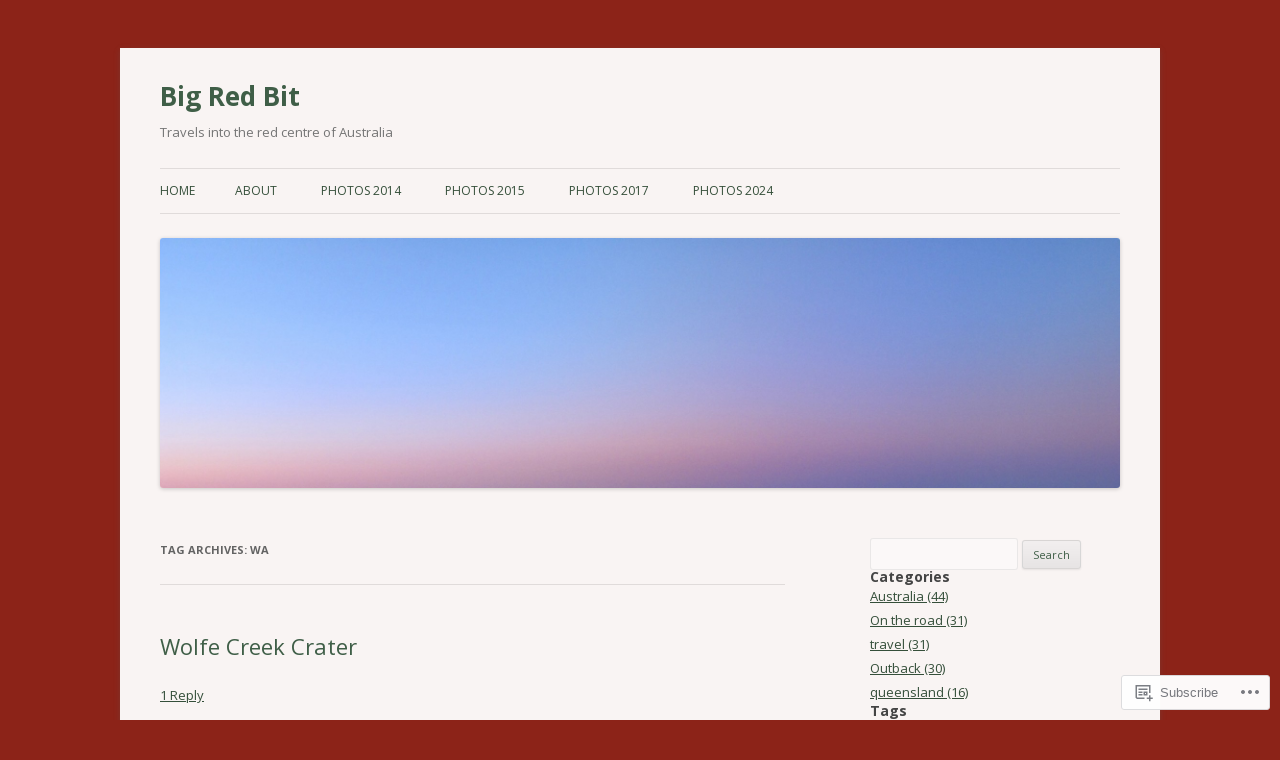

--- FILE ---
content_type: text/html; charset=UTF-8
request_url: https://bigredbit.com/tag/wa/
body_size: 30137
content:
<!DOCTYPE html>
<!--[if IE 7]>
<html class="ie ie7" lang="en">
<![endif]-->
<!--[if IE 8]>
<html class="ie ie8" lang="en">
<![endif]-->
<!--[if !(IE 7) & !(IE 8)]><!-->
<html lang="en">
<!--<![endif]-->
<head>
<meta charset="UTF-8" />
<meta name="viewport" content="width=device-width" />
<title>WA | Big Red Bit</title>
<link rel="profile" href="https://gmpg.org/xfn/11" />
<link rel="pingback" href="https://bigredbit.com/xmlrpc.php">
<!--[if lt IE 9]>
<script src="https://s0.wp.com/wp-content/themes/pub/twentytwelve/js/html5.js?m=1394055319i&amp;ver=3.7.0" type="text/javascript"></script>
<![endif]-->
<meta name='robots' content='max-image-preview:large' />

<!-- Async WordPress.com Remote Login -->
<script id="wpcom_remote_login_js">
var wpcom_remote_login_extra_auth = '';
function wpcom_remote_login_remove_dom_node_id( element_id ) {
	var dom_node = document.getElementById( element_id );
	if ( dom_node ) { dom_node.parentNode.removeChild( dom_node ); }
}
function wpcom_remote_login_remove_dom_node_classes( class_name ) {
	var dom_nodes = document.querySelectorAll( '.' + class_name );
	for ( var i = 0; i < dom_nodes.length; i++ ) {
		dom_nodes[ i ].parentNode.removeChild( dom_nodes[ i ] );
	}
}
function wpcom_remote_login_final_cleanup() {
	wpcom_remote_login_remove_dom_node_classes( "wpcom_remote_login_msg" );
	wpcom_remote_login_remove_dom_node_id( "wpcom_remote_login_key" );
	wpcom_remote_login_remove_dom_node_id( "wpcom_remote_login_validate" );
	wpcom_remote_login_remove_dom_node_id( "wpcom_remote_login_js" );
	wpcom_remote_login_remove_dom_node_id( "wpcom_request_access_iframe" );
	wpcom_remote_login_remove_dom_node_id( "wpcom_request_access_styles" );
}

// Watch for messages back from the remote login
window.addEventListener( "message", function( e ) {
	if ( e.origin === "https://r-login.wordpress.com" ) {
		var data = {};
		try {
			data = JSON.parse( e.data );
		} catch( e ) {
			wpcom_remote_login_final_cleanup();
			return;
		}

		if ( data.msg === 'LOGIN' ) {
			// Clean up the login check iframe
			wpcom_remote_login_remove_dom_node_id( "wpcom_remote_login_key" );

			var id_regex = new RegExp( /^[0-9]+$/ );
			var token_regex = new RegExp( /^.*|.*|.*$/ );
			if (
				token_regex.test( data.token )
				&& id_regex.test( data.wpcomid )
			) {
				// We have everything we need to ask for a login
				var script = document.createElement( "script" );
				script.setAttribute( "id", "wpcom_remote_login_validate" );
				script.src = '/remote-login.php?wpcom_remote_login=validate'
					+ '&wpcomid=' + data.wpcomid
					+ '&token=' + encodeURIComponent( data.token )
					+ '&host=' + window.location.protocol
					+ '//' + window.location.hostname
					+ '&postid=1273'
					+ '&is_singular=';
				document.body.appendChild( script );
			}

			return;
		}

		// Safari ITP, not logged in, so redirect
		if ( data.msg === 'LOGIN-REDIRECT' ) {
			window.location = 'https://wordpress.com/log-in?redirect_to=' + window.location.href;
			return;
		}

		// Safari ITP, storage access failed, remove the request
		if ( data.msg === 'LOGIN-REMOVE' ) {
			var css_zap = 'html { -webkit-transition: margin-top 1s; transition: margin-top 1s; } /* 9001 */ html { margin-top: 0 !important; } * html body { margin-top: 0 !important; } @media screen and ( max-width: 782px ) { html { margin-top: 0 !important; } * html body { margin-top: 0 !important; } }';
			var style_zap = document.createElement( 'style' );
			style_zap.type = 'text/css';
			style_zap.appendChild( document.createTextNode( css_zap ) );
			document.body.appendChild( style_zap );

			var e = document.getElementById( 'wpcom_request_access_iframe' );
			e.parentNode.removeChild( e );

			document.cookie = 'wordpress_com_login_access=denied; path=/; max-age=31536000';

			return;
		}

		// Safari ITP
		if ( data.msg === 'REQUEST_ACCESS' ) {
			console.log( 'request access: safari' );

			// Check ITP iframe enable/disable knob
			if ( wpcom_remote_login_extra_auth !== 'safari_itp_iframe' ) {
				return;
			}

			// If we are in a "private window" there is no ITP.
			var private_window = false;
			try {
				var opendb = window.openDatabase( null, null, null, null );
			} catch( e ) {
				private_window = true;
			}

			if ( private_window ) {
				console.log( 'private window' );
				return;
			}

			var iframe = document.createElement( 'iframe' );
			iframe.id = 'wpcom_request_access_iframe';
			iframe.setAttribute( 'scrolling', 'no' );
			iframe.setAttribute( 'sandbox', 'allow-storage-access-by-user-activation allow-scripts allow-same-origin allow-top-navigation-by-user-activation' );
			iframe.src = 'https://r-login.wordpress.com/remote-login.php?wpcom_remote_login=request_access&origin=' + encodeURIComponent( data.origin ) + '&wpcomid=' + encodeURIComponent( data.wpcomid );

			var css = 'html { -webkit-transition: margin-top 1s; transition: margin-top 1s; } /* 9001 */ html { margin-top: 46px !important; } * html body { margin-top: 46px !important; } @media screen and ( max-width: 660px ) { html { margin-top: 71px !important; } * html body { margin-top: 71px !important; } #wpcom_request_access_iframe { display: block; height: 71px !important; } } #wpcom_request_access_iframe { border: 0px; height: 46px; position: fixed; top: 0; left: 0; width: 100%; min-width: 100%; z-index: 99999; background: #23282d; } ';

			var style = document.createElement( 'style' );
			style.type = 'text/css';
			style.id = 'wpcom_request_access_styles';
			style.appendChild( document.createTextNode( css ) );
			document.body.appendChild( style );

			document.body.appendChild( iframe );
		}

		if ( data.msg === 'DONE' ) {
			wpcom_remote_login_final_cleanup();
		}
	}
}, false );

// Inject the remote login iframe after the page has had a chance to load
// more critical resources
window.addEventListener( "DOMContentLoaded", function( e ) {
	var iframe = document.createElement( "iframe" );
	iframe.style.display = "none";
	iframe.setAttribute( "scrolling", "no" );
	iframe.setAttribute( "id", "wpcom_remote_login_key" );
	iframe.src = "https://r-login.wordpress.com/remote-login.php"
		+ "?wpcom_remote_login=key"
		+ "&origin=aHR0cHM6Ly9iaWdyZWRiaXQuY29t"
		+ "&wpcomid=67582633"
		+ "&time=" + Math.floor( Date.now() / 1000 );
	document.body.appendChild( iframe );
}, false );
</script>
<link rel='dns-prefetch' href='//stats.wp.com' />
<link rel='dns-prefetch' href='//s0.wp.com' />
<link rel='dns-prefetch' href='//fonts-api.wp.com' />
<link href='https://fonts.gstatic.com' crossorigin rel='preconnect' />
<link rel="alternate" type="application/rss+xml" title="Big Red Bit &raquo; Feed" href="https://bigredbit.com/feed/" />
<link rel="alternate" type="application/rss+xml" title="Big Red Bit &raquo; Comments Feed" href="https://bigredbit.com/comments/feed/" />
<link rel="alternate" type="application/rss+xml" title="Big Red Bit &raquo; WA Tag Feed" href="https://bigredbit.com/tag/wa/feed/" />
	<script type="text/javascript">
		/* <![CDATA[ */
		function addLoadEvent(func) {
			var oldonload = window.onload;
			if (typeof window.onload != 'function') {
				window.onload = func;
			} else {
				window.onload = function () {
					oldonload();
					func();
				}
			}
		}
		/* ]]> */
	</script>
	<style id='wp-emoji-styles-inline-css'>

	img.wp-smiley, img.emoji {
		display: inline !important;
		border: none !important;
		box-shadow: none !important;
		height: 1em !important;
		width: 1em !important;
		margin: 0 0.07em !important;
		vertical-align: -0.1em !important;
		background: none !important;
		padding: 0 !important;
	}
/*# sourceURL=wp-emoji-styles-inline-css */
</style>
<link crossorigin='anonymous' rel='stylesheet' id='all-css-2-1' href='/wp-content/plugins/gutenberg-core/v22.2.0/build/styles/block-library/style.css?m=1764855221i&cssminify=yes' type='text/css' media='all' />
<style id='wp-block-library-inline-css'>
.has-text-align-justify {
	text-align:justify;
}
.has-text-align-justify{text-align:justify;}

/*# sourceURL=wp-block-library-inline-css */
</style><style id='global-styles-inline-css'>
:root{--wp--preset--aspect-ratio--square: 1;--wp--preset--aspect-ratio--4-3: 4/3;--wp--preset--aspect-ratio--3-4: 3/4;--wp--preset--aspect-ratio--3-2: 3/2;--wp--preset--aspect-ratio--2-3: 2/3;--wp--preset--aspect-ratio--16-9: 16/9;--wp--preset--aspect-ratio--9-16: 9/16;--wp--preset--color--black: #000000;--wp--preset--color--cyan-bluish-gray: #abb8c3;--wp--preset--color--white: #fff;--wp--preset--color--pale-pink: #f78da7;--wp--preset--color--vivid-red: #cf2e2e;--wp--preset--color--luminous-vivid-orange: #ff6900;--wp--preset--color--luminous-vivid-amber: #fcb900;--wp--preset--color--light-green-cyan: #7bdcb5;--wp--preset--color--vivid-green-cyan: #00d084;--wp--preset--color--pale-cyan-blue: #8ed1fc;--wp--preset--color--vivid-cyan-blue: #0693e3;--wp--preset--color--vivid-purple: #9b51e0;--wp--preset--color--blue: #21759b;--wp--preset--color--dark-gray: #444;--wp--preset--color--medium-gray: #9f9f9f;--wp--preset--color--light-gray: #e6e6e6;--wp--preset--gradient--vivid-cyan-blue-to-vivid-purple: linear-gradient(135deg,rgb(6,147,227) 0%,rgb(155,81,224) 100%);--wp--preset--gradient--light-green-cyan-to-vivid-green-cyan: linear-gradient(135deg,rgb(122,220,180) 0%,rgb(0,208,130) 100%);--wp--preset--gradient--luminous-vivid-amber-to-luminous-vivid-orange: linear-gradient(135deg,rgb(252,185,0) 0%,rgb(255,105,0) 100%);--wp--preset--gradient--luminous-vivid-orange-to-vivid-red: linear-gradient(135deg,rgb(255,105,0) 0%,rgb(207,46,46) 100%);--wp--preset--gradient--very-light-gray-to-cyan-bluish-gray: linear-gradient(135deg,rgb(238,238,238) 0%,rgb(169,184,195) 100%);--wp--preset--gradient--cool-to-warm-spectrum: linear-gradient(135deg,rgb(74,234,220) 0%,rgb(151,120,209) 20%,rgb(207,42,186) 40%,rgb(238,44,130) 60%,rgb(251,105,98) 80%,rgb(254,248,76) 100%);--wp--preset--gradient--blush-light-purple: linear-gradient(135deg,rgb(255,206,236) 0%,rgb(152,150,240) 100%);--wp--preset--gradient--blush-bordeaux: linear-gradient(135deg,rgb(254,205,165) 0%,rgb(254,45,45) 50%,rgb(107,0,62) 100%);--wp--preset--gradient--luminous-dusk: linear-gradient(135deg,rgb(255,203,112) 0%,rgb(199,81,192) 50%,rgb(65,88,208) 100%);--wp--preset--gradient--pale-ocean: linear-gradient(135deg,rgb(255,245,203) 0%,rgb(182,227,212) 50%,rgb(51,167,181) 100%);--wp--preset--gradient--electric-grass: linear-gradient(135deg,rgb(202,248,128) 0%,rgb(113,206,126) 100%);--wp--preset--gradient--midnight: linear-gradient(135deg,rgb(2,3,129) 0%,rgb(40,116,252) 100%);--wp--preset--font-size--small: 13px;--wp--preset--font-size--medium: 20px;--wp--preset--font-size--large: 36px;--wp--preset--font-size--x-large: 42px;--wp--preset--font-family--albert-sans: 'Albert Sans', sans-serif;--wp--preset--font-family--alegreya: Alegreya, serif;--wp--preset--font-family--arvo: Arvo, serif;--wp--preset--font-family--bodoni-moda: 'Bodoni Moda', serif;--wp--preset--font-family--bricolage-grotesque: 'Bricolage Grotesque', sans-serif;--wp--preset--font-family--cabin: Cabin, sans-serif;--wp--preset--font-family--chivo: Chivo, sans-serif;--wp--preset--font-family--commissioner: Commissioner, sans-serif;--wp--preset--font-family--cormorant: Cormorant, serif;--wp--preset--font-family--courier-prime: 'Courier Prime', monospace;--wp--preset--font-family--crimson-pro: 'Crimson Pro', serif;--wp--preset--font-family--dm-mono: 'DM Mono', monospace;--wp--preset--font-family--dm-sans: 'DM Sans', sans-serif;--wp--preset--font-family--dm-serif-display: 'DM Serif Display', serif;--wp--preset--font-family--domine: Domine, serif;--wp--preset--font-family--eb-garamond: 'EB Garamond', serif;--wp--preset--font-family--epilogue: Epilogue, sans-serif;--wp--preset--font-family--fahkwang: Fahkwang, sans-serif;--wp--preset--font-family--figtree: Figtree, sans-serif;--wp--preset--font-family--fira-sans: 'Fira Sans', sans-serif;--wp--preset--font-family--fjalla-one: 'Fjalla One', sans-serif;--wp--preset--font-family--fraunces: Fraunces, serif;--wp--preset--font-family--gabarito: Gabarito, system-ui;--wp--preset--font-family--ibm-plex-mono: 'IBM Plex Mono', monospace;--wp--preset--font-family--ibm-plex-sans: 'IBM Plex Sans', sans-serif;--wp--preset--font-family--ibarra-real-nova: 'Ibarra Real Nova', serif;--wp--preset--font-family--instrument-serif: 'Instrument Serif', serif;--wp--preset--font-family--inter: Inter, sans-serif;--wp--preset--font-family--josefin-sans: 'Josefin Sans', sans-serif;--wp--preset--font-family--jost: Jost, sans-serif;--wp--preset--font-family--libre-baskerville: 'Libre Baskerville', serif;--wp--preset--font-family--libre-franklin: 'Libre Franklin', sans-serif;--wp--preset--font-family--literata: Literata, serif;--wp--preset--font-family--lora: Lora, serif;--wp--preset--font-family--merriweather: Merriweather, serif;--wp--preset--font-family--montserrat: Montserrat, sans-serif;--wp--preset--font-family--newsreader: Newsreader, serif;--wp--preset--font-family--noto-sans-mono: 'Noto Sans Mono', sans-serif;--wp--preset--font-family--nunito: Nunito, sans-serif;--wp--preset--font-family--open-sans: 'Open Sans', sans-serif;--wp--preset--font-family--overpass: Overpass, sans-serif;--wp--preset--font-family--pt-serif: 'PT Serif', serif;--wp--preset--font-family--petrona: Petrona, serif;--wp--preset--font-family--piazzolla: Piazzolla, serif;--wp--preset--font-family--playfair-display: 'Playfair Display', serif;--wp--preset--font-family--plus-jakarta-sans: 'Plus Jakarta Sans', sans-serif;--wp--preset--font-family--poppins: Poppins, sans-serif;--wp--preset--font-family--raleway: Raleway, sans-serif;--wp--preset--font-family--roboto: Roboto, sans-serif;--wp--preset--font-family--roboto-slab: 'Roboto Slab', serif;--wp--preset--font-family--rubik: Rubik, sans-serif;--wp--preset--font-family--rufina: Rufina, serif;--wp--preset--font-family--sora: Sora, sans-serif;--wp--preset--font-family--source-sans-3: 'Source Sans 3', sans-serif;--wp--preset--font-family--source-serif-4: 'Source Serif 4', serif;--wp--preset--font-family--space-mono: 'Space Mono', monospace;--wp--preset--font-family--syne: Syne, sans-serif;--wp--preset--font-family--texturina: Texturina, serif;--wp--preset--font-family--urbanist: Urbanist, sans-serif;--wp--preset--font-family--work-sans: 'Work Sans', sans-serif;--wp--preset--spacing--20: 0.44rem;--wp--preset--spacing--30: 0.67rem;--wp--preset--spacing--40: 1rem;--wp--preset--spacing--50: 1.5rem;--wp--preset--spacing--60: 2.25rem;--wp--preset--spacing--70: 3.38rem;--wp--preset--spacing--80: 5.06rem;--wp--preset--shadow--natural: 6px 6px 9px rgba(0, 0, 0, 0.2);--wp--preset--shadow--deep: 12px 12px 50px rgba(0, 0, 0, 0.4);--wp--preset--shadow--sharp: 6px 6px 0px rgba(0, 0, 0, 0.2);--wp--preset--shadow--outlined: 6px 6px 0px -3px rgb(255, 255, 255), 6px 6px rgb(0, 0, 0);--wp--preset--shadow--crisp: 6px 6px 0px rgb(0, 0, 0);}:where(.is-layout-flex){gap: 0.5em;}:where(.is-layout-grid){gap: 0.5em;}body .is-layout-flex{display: flex;}.is-layout-flex{flex-wrap: wrap;align-items: center;}.is-layout-flex > :is(*, div){margin: 0;}body .is-layout-grid{display: grid;}.is-layout-grid > :is(*, div){margin: 0;}:where(.wp-block-columns.is-layout-flex){gap: 2em;}:where(.wp-block-columns.is-layout-grid){gap: 2em;}:where(.wp-block-post-template.is-layout-flex){gap: 1.25em;}:where(.wp-block-post-template.is-layout-grid){gap: 1.25em;}.has-black-color{color: var(--wp--preset--color--black) !important;}.has-cyan-bluish-gray-color{color: var(--wp--preset--color--cyan-bluish-gray) !important;}.has-white-color{color: var(--wp--preset--color--white) !important;}.has-pale-pink-color{color: var(--wp--preset--color--pale-pink) !important;}.has-vivid-red-color{color: var(--wp--preset--color--vivid-red) !important;}.has-luminous-vivid-orange-color{color: var(--wp--preset--color--luminous-vivid-orange) !important;}.has-luminous-vivid-amber-color{color: var(--wp--preset--color--luminous-vivid-amber) !important;}.has-light-green-cyan-color{color: var(--wp--preset--color--light-green-cyan) !important;}.has-vivid-green-cyan-color{color: var(--wp--preset--color--vivid-green-cyan) !important;}.has-pale-cyan-blue-color{color: var(--wp--preset--color--pale-cyan-blue) !important;}.has-vivid-cyan-blue-color{color: var(--wp--preset--color--vivid-cyan-blue) !important;}.has-vivid-purple-color{color: var(--wp--preset--color--vivid-purple) !important;}.has-black-background-color{background-color: var(--wp--preset--color--black) !important;}.has-cyan-bluish-gray-background-color{background-color: var(--wp--preset--color--cyan-bluish-gray) !important;}.has-white-background-color{background-color: var(--wp--preset--color--white) !important;}.has-pale-pink-background-color{background-color: var(--wp--preset--color--pale-pink) !important;}.has-vivid-red-background-color{background-color: var(--wp--preset--color--vivid-red) !important;}.has-luminous-vivid-orange-background-color{background-color: var(--wp--preset--color--luminous-vivid-orange) !important;}.has-luminous-vivid-amber-background-color{background-color: var(--wp--preset--color--luminous-vivid-amber) !important;}.has-light-green-cyan-background-color{background-color: var(--wp--preset--color--light-green-cyan) !important;}.has-vivid-green-cyan-background-color{background-color: var(--wp--preset--color--vivid-green-cyan) !important;}.has-pale-cyan-blue-background-color{background-color: var(--wp--preset--color--pale-cyan-blue) !important;}.has-vivid-cyan-blue-background-color{background-color: var(--wp--preset--color--vivid-cyan-blue) !important;}.has-vivid-purple-background-color{background-color: var(--wp--preset--color--vivid-purple) !important;}.has-black-border-color{border-color: var(--wp--preset--color--black) !important;}.has-cyan-bluish-gray-border-color{border-color: var(--wp--preset--color--cyan-bluish-gray) !important;}.has-white-border-color{border-color: var(--wp--preset--color--white) !important;}.has-pale-pink-border-color{border-color: var(--wp--preset--color--pale-pink) !important;}.has-vivid-red-border-color{border-color: var(--wp--preset--color--vivid-red) !important;}.has-luminous-vivid-orange-border-color{border-color: var(--wp--preset--color--luminous-vivid-orange) !important;}.has-luminous-vivid-amber-border-color{border-color: var(--wp--preset--color--luminous-vivid-amber) !important;}.has-light-green-cyan-border-color{border-color: var(--wp--preset--color--light-green-cyan) !important;}.has-vivid-green-cyan-border-color{border-color: var(--wp--preset--color--vivid-green-cyan) !important;}.has-pale-cyan-blue-border-color{border-color: var(--wp--preset--color--pale-cyan-blue) !important;}.has-vivid-cyan-blue-border-color{border-color: var(--wp--preset--color--vivid-cyan-blue) !important;}.has-vivid-purple-border-color{border-color: var(--wp--preset--color--vivid-purple) !important;}.has-vivid-cyan-blue-to-vivid-purple-gradient-background{background: var(--wp--preset--gradient--vivid-cyan-blue-to-vivid-purple) !important;}.has-light-green-cyan-to-vivid-green-cyan-gradient-background{background: var(--wp--preset--gradient--light-green-cyan-to-vivid-green-cyan) !important;}.has-luminous-vivid-amber-to-luminous-vivid-orange-gradient-background{background: var(--wp--preset--gradient--luminous-vivid-amber-to-luminous-vivid-orange) !important;}.has-luminous-vivid-orange-to-vivid-red-gradient-background{background: var(--wp--preset--gradient--luminous-vivid-orange-to-vivid-red) !important;}.has-very-light-gray-to-cyan-bluish-gray-gradient-background{background: var(--wp--preset--gradient--very-light-gray-to-cyan-bluish-gray) !important;}.has-cool-to-warm-spectrum-gradient-background{background: var(--wp--preset--gradient--cool-to-warm-spectrum) !important;}.has-blush-light-purple-gradient-background{background: var(--wp--preset--gradient--blush-light-purple) !important;}.has-blush-bordeaux-gradient-background{background: var(--wp--preset--gradient--blush-bordeaux) !important;}.has-luminous-dusk-gradient-background{background: var(--wp--preset--gradient--luminous-dusk) !important;}.has-pale-ocean-gradient-background{background: var(--wp--preset--gradient--pale-ocean) !important;}.has-electric-grass-gradient-background{background: var(--wp--preset--gradient--electric-grass) !important;}.has-midnight-gradient-background{background: var(--wp--preset--gradient--midnight) !important;}.has-small-font-size{font-size: var(--wp--preset--font-size--small) !important;}.has-medium-font-size{font-size: var(--wp--preset--font-size--medium) !important;}.has-large-font-size{font-size: var(--wp--preset--font-size--large) !important;}.has-x-large-font-size{font-size: var(--wp--preset--font-size--x-large) !important;}.has-albert-sans-font-family{font-family: var(--wp--preset--font-family--albert-sans) !important;}.has-alegreya-font-family{font-family: var(--wp--preset--font-family--alegreya) !important;}.has-arvo-font-family{font-family: var(--wp--preset--font-family--arvo) !important;}.has-bodoni-moda-font-family{font-family: var(--wp--preset--font-family--bodoni-moda) !important;}.has-bricolage-grotesque-font-family{font-family: var(--wp--preset--font-family--bricolage-grotesque) !important;}.has-cabin-font-family{font-family: var(--wp--preset--font-family--cabin) !important;}.has-chivo-font-family{font-family: var(--wp--preset--font-family--chivo) !important;}.has-commissioner-font-family{font-family: var(--wp--preset--font-family--commissioner) !important;}.has-cormorant-font-family{font-family: var(--wp--preset--font-family--cormorant) !important;}.has-courier-prime-font-family{font-family: var(--wp--preset--font-family--courier-prime) !important;}.has-crimson-pro-font-family{font-family: var(--wp--preset--font-family--crimson-pro) !important;}.has-dm-mono-font-family{font-family: var(--wp--preset--font-family--dm-mono) !important;}.has-dm-sans-font-family{font-family: var(--wp--preset--font-family--dm-sans) !important;}.has-dm-serif-display-font-family{font-family: var(--wp--preset--font-family--dm-serif-display) !important;}.has-domine-font-family{font-family: var(--wp--preset--font-family--domine) !important;}.has-eb-garamond-font-family{font-family: var(--wp--preset--font-family--eb-garamond) !important;}.has-epilogue-font-family{font-family: var(--wp--preset--font-family--epilogue) !important;}.has-fahkwang-font-family{font-family: var(--wp--preset--font-family--fahkwang) !important;}.has-figtree-font-family{font-family: var(--wp--preset--font-family--figtree) !important;}.has-fira-sans-font-family{font-family: var(--wp--preset--font-family--fira-sans) !important;}.has-fjalla-one-font-family{font-family: var(--wp--preset--font-family--fjalla-one) !important;}.has-fraunces-font-family{font-family: var(--wp--preset--font-family--fraunces) !important;}.has-gabarito-font-family{font-family: var(--wp--preset--font-family--gabarito) !important;}.has-ibm-plex-mono-font-family{font-family: var(--wp--preset--font-family--ibm-plex-mono) !important;}.has-ibm-plex-sans-font-family{font-family: var(--wp--preset--font-family--ibm-plex-sans) !important;}.has-ibarra-real-nova-font-family{font-family: var(--wp--preset--font-family--ibarra-real-nova) !important;}.has-instrument-serif-font-family{font-family: var(--wp--preset--font-family--instrument-serif) !important;}.has-inter-font-family{font-family: var(--wp--preset--font-family--inter) !important;}.has-josefin-sans-font-family{font-family: var(--wp--preset--font-family--josefin-sans) !important;}.has-jost-font-family{font-family: var(--wp--preset--font-family--jost) !important;}.has-libre-baskerville-font-family{font-family: var(--wp--preset--font-family--libre-baskerville) !important;}.has-libre-franklin-font-family{font-family: var(--wp--preset--font-family--libre-franklin) !important;}.has-literata-font-family{font-family: var(--wp--preset--font-family--literata) !important;}.has-lora-font-family{font-family: var(--wp--preset--font-family--lora) !important;}.has-merriweather-font-family{font-family: var(--wp--preset--font-family--merriweather) !important;}.has-montserrat-font-family{font-family: var(--wp--preset--font-family--montserrat) !important;}.has-newsreader-font-family{font-family: var(--wp--preset--font-family--newsreader) !important;}.has-noto-sans-mono-font-family{font-family: var(--wp--preset--font-family--noto-sans-mono) !important;}.has-nunito-font-family{font-family: var(--wp--preset--font-family--nunito) !important;}.has-open-sans-font-family{font-family: var(--wp--preset--font-family--open-sans) !important;}.has-overpass-font-family{font-family: var(--wp--preset--font-family--overpass) !important;}.has-pt-serif-font-family{font-family: var(--wp--preset--font-family--pt-serif) !important;}.has-petrona-font-family{font-family: var(--wp--preset--font-family--petrona) !important;}.has-piazzolla-font-family{font-family: var(--wp--preset--font-family--piazzolla) !important;}.has-playfair-display-font-family{font-family: var(--wp--preset--font-family--playfair-display) !important;}.has-plus-jakarta-sans-font-family{font-family: var(--wp--preset--font-family--plus-jakarta-sans) !important;}.has-poppins-font-family{font-family: var(--wp--preset--font-family--poppins) !important;}.has-raleway-font-family{font-family: var(--wp--preset--font-family--raleway) !important;}.has-roboto-font-family{font-family: var(--wp--preset--font-family--roboto) !important;}.has-roboto-slab-font-family{font-family: var(--wp--preset--font-family--roboto-slab) !important;}.has-rubik-font-family{font-family: var(--wp--preset--font-family--rubik) !important;}.has-rufina-font-family{font-family: var(--wp--preset--font-family--rufina) !important;}.has-sora-font-family{font-family: var(--wp--preset--font-family--sora) !important;}.has-source-sans-3-font-family{font-family: var(--wp--preset--font-family--source-sans-3) !important;}.has-source-serif-4-font-family{font-family: var(--wp--preset--font-family--source-serif-4) !important;}.has-space-mono-font-family{font-family: var(--wp--preset--font-family--space-mono) !important;}.has-syne-font-family{font-family: var(--wp--preset--font-family--syne) !important;}.has-texturina-font-family{font-family: var(--wp--preset--font-family--texturina) !important;}.has-urbanist-font-family{font-family: var(--wp--preset--font-family--urbanist) !important;}.has-work-sans-font-family{font-family: var(--wp--preset--font-family--work-sans) !important;}
/*# sourceURL=global-styles-inline-css */
</style>

<style id='classic-theme-styles-inline-css'>
/*! This file is auto-generated */
.wp-block-button__link{color:#fff;background-color:#32373c;border-radius:9999px;box-shadow:none;text-decoration:none;padding:calc(.667em + 2px) calc(1.333em + 2px);font-size:1.125em}.wp-block-file__button{background:#32373c;color:#fff;text-decoration:none}
/*# sourceURL=/wp-includes/css/classic-themes.min.css */
</style>
<link crossorigin='anonymous' rel='stylesheet' id='all-css-4-1' href='/_static/??-eJx9jkFuAjEMRS9Ux0yLCl1UPUrlSaxOZuIkih0Qt2+QgHbFxrK/3vsyniv4ko2zYU39J2ZFX+ZU/Kb46qajm0Cj1MTQ+OT2GKLagwC1S2LnVV/wX5F0+OtqPHKpZFdCOETixDKwZ9q5DgfmuTZWhTEldgFbhqjPvJWtkt9uN2rP9+j7xDmUhtStCJlF/4CVqfkF5x5TwNFilO0ervW2Ob/0vIFQzFDpkgqF6yNf8jkd3ndvH8fDbr/+ApJhfDc=&cssminify=yes' type='text/css' media='all' />
<link rel='stylesheet' id='twentytwelve-fonts-css' href='https://fonts-api.wp.com/css?family=Open+Sans%3A400italic%2C700italic%2C400%2C700&#038;subset=latin%2Clatin-ext&#038;display=fallback' media='all' />
<link crossorigin='anonymous' rel='stylesheet' id='all-css-6-1' href='/_static/??-eJzTLy/QTc7PK0nNK9EvyUjNTS3WLyhN0i8pBwpUAsmcslT94pLKnFS95OJiHX0iVAPV6Sfl5CdnF4O02OfaGpqbWpibWJiZW2YBADBZKMU=&cssminify=yes' type='text/css' media='all' />
<link crossorigin='anonymous' rel='stylesheet' id='all-css-8-1' href='/_static/??-eJx9i0EOwjAMBD+EcUEiggPiLW1k0iAnjmqnUX9PuLUXLqud1Q62Al6yUTa0mRIpljqhtT5sPXklVNuYoBUv6exVT7hzUoXCNcSsuNDEEnoN2F87/CcFEmDxo0XJB4A3j3H5qa/0vNyGh3PD1d0/X5shQdY=&cssminify=yes' type='text/css' media='all' />
<style id='jetpack-global-styles-frontend-style-inline-css'>
:root { --font-headings: unset; --font-base: unset; --font-headings-default: -apple-system,BlinkMacSystemFont,"Segoe UI",Roboto,Oxygen-Sans,Ubuntu,Cantarell,"Helvetica Neue",sans-serif; --font-base-default: -apple-system,BlinkMacSystemFont,"Segoe UI",Roboto,Oxygen-Sans,Ubuntu,Cantarell,"Helvetica Neue",sans-serif;}
/*# sourceURL=jetpack-global-styles-frontend-style-inline-css */
</style>
<link crossorigin='anonymous' rel='stylesheet' id='all-css-10-1' href='/wp-content/themes/h4/global.css?m=1420737423i&cssminify=yes' type='text/css' media='all' />
<script type="text/javascript" id="wpcom-actionbar-placeholder-js-extra">
/* <![CDATA[ */
var actionbardata = {"siteID":"67582633","postID":"0","siteURL":"https://bigredbit.com","xhrURL":"https://bigredbit.com/wp-admin/admin-ajax.php","nonce":"bdae942ed4","isLoggedIn":"","statusMessage":"","subsEmailDefault":"instantly","proxyScriptUrl":"https://s0.wp.com/wp-content/js/wpcom-proxy-request.js?m=1513050504i&amp;ver=20211021","i18n":{"followedText":"New posts from this site will now appear in your \u003Ca href=\"https://wordpress.com/reader\"\u003EReader\u003C/a\u003E","foldBar":"Collapse this bar","unfoldBar":"Expand this bar","shortLinkCopied":"Shortlink copied to clipboard."}};
//# sourceURL=wpcom-actionbar-placeholder-js-extra
/* ]]> */
</script>
<script type="text/javascript" id="jetpack-mu-wpcom-settings-js-before">
/* <![CDATA[ */
var JETPACK_MU_WPCOM_SETTINGS = {"assetsUrl":"https://s0.wp.com/wp-content/mu-plugins/jetpack-mu-wpcom-plugin/sun/jetpack_vendor/automattic/jetpack-mu-wpcom/src/build/"};
//# sourceURL=jetpack-mu-wpcom-settings-js-before
/* ]]> */
</script>
<script crossorigin='anonymous' type='text/javascript'  src='/_static/??-eJzTLy/QTc7PK0nNK9HPKtYvyinRLSjKr6jUyyrW0QfKZeYl55SmpBaDJLMKS1OLKqGUXm5mHkFFurmZ6UWJJalQxfa5tobmRgamxgZmFpZZACbyLJI='></script>
<script type="text/javascript" id="rlt-proxy-js-after">
/* <![CDATA[ */
	rltInitialize( {"token":null,"iframeOrigins":["https:\/\/widgets.wp.com"]} );
//# sourceURL=rlt-proxy-js-after
/* ]]> */
</script>
<link rel="EditURI" type="application/rsd+xml" title="RSD" href="https://bigredbit.wordpress.com/xmlrpc.php?rsd" />
<meta name="generator" content="WordPress.com" />

<!-- Jetpack Open Graph Tags -->
<meta property="og:type" content="website" />
<meta property="og:title" content="WA &#8211; Big Red Bit" />
<meta property="og:url" content="https://bigredbit.com/tag/wa/" />
<meta property="og:site_name" content="Big Red Bit" />
<meta property="og:image" content="https://secure.gravatar.com/blavatar/e0716de24f934276802434667fcf88ae907ac2a3f7e57774fe6fedf39e29b270?s=200&#038;ts=1768172934" />
<meta property="og:image:width" content="200" />
<meta property="og:image:height" content="200" />
<meta property="og:image:alt" content="" />
<meta property="og:locale" content="en_US" />
<meta name="twitter:creator" content="@deb_squirrel" />
<meta name="twitter:site" content="@deb_squirrel" />

<!-- End Jetpack Open Graph Tags -->
<link rel="shortcut icon" type="image/x-icon" href="https://secure.gravatar.com/blavatar/e0716de24f934276802434667fcf88ae907ac2a3f7e57774fe6fedf39e29b270?s=32" sizes="16x16" />
<link rel="icon" type="image/x-icon" href="https://secure.gravatar.com/blavatar/e0716de24f934276802434667fcf88ae907ac2a3f7e57774fe6fedf39e29b270?s=32" sizes="16x16" />
<link rel="apple-touch-icon" href="https://secure.gravatar.com/blavatar/e0716de24f934276802434667fcf88ae907ac2a3f7e57774fe6fedf39e29b270?s=114" />
<link rel='openid.server' href='https://bigredbit.com/?openidserver=1' />
<link rel='openid.delegate' href='https://bigredbit.com/' />
<link rel="search" type="application/opensearchdescription+xml" href="https://bigredbit.com/osd.xml" title="Big Red Bit" />
<link rel="search" type="application/opensearchdescription+xml" href="https://s1.wp.com/opensearch.xml" title="WordPress.com" />
<meta name="theme-color" content="#8C2318" />
<style type="text/css">.recentcomments a{display:inline !important;padding:0 !important;margin:0 !important;}</style>		<style type="text/css">
			.recentcomments a {
				display: inline !important;
				padding: 0 !important;
				margin: 0 !important;
			}

			table.recentcommentsavatartop img.avatar, table.recentcommentsavatarend img.avatar {
				border: 0px;
				margin: 0;
			}

			table.recentcommentsavatartop a, table.recentcommentsavatarend a {
				border: 0px !important;
				background-color: transparent !important;
			}

			td.recentcommentsavatarend, td.recentcommentsavatartop {
				padding: 0px 0px 1px 0px;
				margin: 0px;
			}

			td.recentcommentstextend {
				border: none !important;
				padding: 0px 0px 2px 10px;
			}

			.rtl td.recentcommentstextend {
				padding: 0px 10px 2px 0px;
			}

			td.recentcommentstexttop {
				border: none;
				padding: 0px 0px 0px 10px;
			}

			.rtl td.recentcommentstexttop {
				padding: 0px 10px 0px 0px;
			}
		</style>
		<meta name="description" content="Posts about WA written by Deb McSephney" />
<style type="text/css" id="custom-background-css">
body.custom-background { background-color: #8C2318; }
</style>
	<style type="text/css" id="custom-colors-css">.menu-toggle,
input[type="submit"],
li.bypostauthor cite span {
	background-color: rgba(225, 225, 225, .9);
	background-image: -moz-linear-gradient(top, rgba(244, 244, 244, .8), rgba(230, 230, 230, .8));
	background-image: -ms-linear-gradient(top, rgba(244, 244, 244, .8), rgba(230, 230, 230, .8));
	background-image: -webkit-linear-gradient(top, rgba(244, 244, 244, .8), rgba(230, 230, 230, .8));
	background-image: -o-linear-gradient(top, rgba(244, 244, 244, .8), rgba(230, 230, 230, .8));
	background-image: linear-gradient(top, rgba(244, 244, 244, .8), rgba(230, 230, 230, .8));
}
.menu-toggle:hover,
.menu-toggle:focus,
input[type="submit"]:hover {
	background-color: rgba(235, 235, 235, .9);
	background-image: -moz-linear-gradient(top, rgba(249, 249, 249, .8), rgba(235, 235, 235, .8));
	background-image: -ms-linear-gradient(top, rgba(249, 249, 249, .8), rgba(235, 235, 235, .8));
	background-image: -webkit-linear-gradient(top, rgba(249, 249, 249, .8), rgba(235, 235, 235, .8));
	background-image: -o-linear-gradient(top, rgba(249, 249, 249, .8), rgba(235, 235, 235, .8));
	background-image: linear-gradient(top, rgba(249, 249, 249, .8), rgba(235, 235, 235, .8));
}
.menu-toggle:active,
.menu-toggle.toggled-on,
input[type="submit"]:active,
input[type="submit"].toggled-on {
	background-color: rgba(225, 225, 225, .9);
	background-image: -moz-linear-gradient(top, rgba(235, 235, 235, .8), rgba(225, 225, 225, .8));
	background-image: -ms-linear-gradient(top, rgba(235, 235, 235, .8), rgba(225, 225, 225, .8));
	background-image: -webkit-linear-gradient(top, rgba(235, 235, 235, .8), rgba(225, 225, 225, .8));
	background-image: -o-linear-gradient(top, rgba(235, 235, 235, .8), rgba(225, 225, 225, .8));
	background-image: linear-gradient(top, rgba(235, 235, 235, .8), rgba(225, 225, 225, .8));
}
.site { background-color: #fff;}
.site { background-color: rgba( 255, 255, 255, 0.95 );}
body.custom-background-empty { background-color: #fff;}
body.custom-background-empty { background-color: rgba( 255, 255, 255, 0.95 );}
body.custom-background-empty { background-color: #fff;}
body.custom-background-empty { background-color: rgba( 255, 255, 255, 0.9 );}
input[type="text"], input[type="password"], input[type="email"], input[type="url"], textarea { background-color: #fff;}
input[type="text"], input[type="password"], input[type="email"], input[type="url"], textarea { background-color: rgba( 255, 255, 255, 0.4 );}
input[type="text"]:focus, input[type="password"]:focus, input[type="email"]:focus, input[type="url"], textarea:focus { background-color: #fff;}
input[type="text"]:focus, input[type="password"]:focus, input[type="email"]:focus, input[type="url"], textarea:focus { background-color: rgba( 255, 255, 255, 0.9 );}
.menu-toggle, input[type="submit"], li.bypostauthor cite span { border-color: #d2d2d2;}
.menu-toggle, input[type="submit"], li.bypostauthor cite span { border-color: rgba( 210, 210, 210, 0.8 );}
input[type="text"], input[type="password"], input[type="email"], input[type="url"], textarea { border-color: #ccc;}
input[type="text"], input[type="password"], input[type="email"], input[type="url"], textarea { border-color: rgba( 204, 204, 204, 0.4 );}
.comments-area article header cite a { color: #444;}
.main-navigation ul.nav-menu, .main-navigation div.nav-menu > ul, .main-navigation li ul li a { border-color: #000;}
.main-navigation ul.nav-menu, .main-navigation div.nav-menu > ul, .main-navigation li ul li a { border-color: rgba( 0, 0, 0, 0.1 );}
#author-info { border-color: #000;}
#author-info { border-color: rgba( 0, 0, 0, 0.1 );}
footer[role="contentinfo"] { border-color: #000;}
footer[role="contentinfo"] { border-color: rgba( 0, 0, 0, 0.1 );}
article.sticky .featured-post { border-color: #000;}
article.sticky .featured-post { border-color: rgba( 0, 0, 0, 0.1 );}
pre, table, td, hr { border-color: #000;}
pre, table, td, hr { border-color: rgba( 0, 0, 0, 0.1 );}
.site-content article { border-color: #000;}
.site-content article { border-color: rgba( 0, 0, 0, 0.1 );}
.archive-header, .page-header { border-color: #000;}
.archive-header, .page-header { border-color: rgba( 0, 0, 0, 0.1 );}
.template-home .widget-area { border-color: #000;}
.template-home .widget-area { border-color: rgba( 0, 0, 0, 0.1 );}
body { background-color: #8C2318;}
.menu-toggle, input[type="submit"], li.bypostauthor cite span { background-color: #8C2318;}
.menu-toggle, input[type="submit"], li.bypostauthor cite span { background-color: rgba( 140, 35, 24, 0.1 );}
article.format-aside .aside { background-color: #8C2318;}
article.format-aside .aside { background-color: rgba( 140, 35, 24, 0.1 );}
article.format-aside .aside { border-color: #8C2318;}
article.format-aside .aside { border-color: rgba( 140, 35, 24, 0.3 );}
article.format-link header, article.format-quote .entry-content blockquote { background-color: #8C2318;}
article.format-link header, article.format-quote .entry-content blockquote { background-color: rgba( 140, 35, 24, 0.1 );}
a, li.bypostauthor cite span, .site-header h1 a { color: #3F5E47;}
footer[role="contentinfo"] a, a.comment-reply-link { color: #3F5E47;}
.widget-area .widget a, .comments-link a, .entry-meta a, .template-home .widget-area .widget li a { color: #354F3A;}
.main-navigation a, .main-navigation li a { color: #354F3A;}
.menu-toggle, input[type="submit"], li.bypostauthor cite span { color: #3F5E47;}
a:hover, .site-header h1 a:hover, .site-header h2 a:hover, .comments-area article header a:hover { color: #6C864A;}
.widget-area .widget a:hover, .comments-link a:hover, .entry-meta a:hover, .template-home .widget-area .widget li a:hover, .main-navigation a:hover, .main-navigation li a:hover, footer[role="contentinfo"] a:hover, a.comment-reply-link:hover { color: #6C864A;}
.menu-toggle:hover, .menu-toggle:focus, input[type="submit"]:hover { color: #4A5E30;}
.menu-toggle:active, .menu-toggle.toggled-on, input[type="submit"]:active, input[type="submit"].toggled-on { color: #4A5E30;}
</style>
			<link rel="stylesheet" id="custom-css-css" type="text/css" href="https://s0.wp.com/?custom-css=1&#038;csblog=4zzkt&#038;cscache=6&#038;csrev=3" />
			<link crossorigin='anonymous' rel='stylesheet' id='all-css-2-3' href='/_static/??-eJydzMsKwjAQheEXMh3qBXUhPoqkk6FMO7mQSSi+vRFUcCPU5X84fLAkgzEUCgV8NUnqyEFhopIszq8GrQFuHBCGyuJaDoqZU+HYvl/VeQ4dqm5gJSwR52YtnCivBHx0VUgBbY5VST6f9/CnV1jImdGKUL7/qqd/9Zf+eNidT/2+304PjvSB1Q==&cssminify=yes' type='text/css' media='all' />
</head>

<body class="archive tag tag-wa tag-36528 custom-background wp-embed-responsive wp-theme-pubtwentytwelve jps-theme-pub/twentytwelve customizer-styles-applied custom-font-enabled single-author jetpack-reblog-enabled custom-colors">
<div id="page" class="hfeed site">
	<header id="masthead" class="site-header">
				<hgroup>
			<h1 class="site-title"><a href="https://bigredbit.com/" title="Big Red Bit" rel="home">Big Red Bit</a></h1>
			<h2 class="site-description">Travels into the red centre of Australia</h2>
		</hgroup>

		<nav id="site-navigation" class="main-navigation">
			<button class="menu-toggle">Menu</button>
			<a class="assistive-text" href="#content" title="Skip to content">Skip to content</a>
			<div class="nav-menu"><ul>
<li ><a href="https://bigredbit.com/">Home</a></li><li class="page_item page-item-1"><a href="https://bigredbit.com/about/">About</a></li>
<li class="page_item page-item-103"><a href="https://bigredbit.com/photos/">Photos 2014</a></li>
<li class="page_item page-item-724"><a href="https://bigredbit.com/photos-2015/">Photos 2015</a></li>
<li class="page_item page-item-1288"><a href="https://bigredbit.com/photos-2017/">Photos 2017</a></li>
<li class="page_item page-item-1418"><a href="https://bigredbit.com/photos-2024/">Photos 2024</a></li>
</ul></div>
		</nav><!-- #site-navigation -->

						<a href="https://bigredbit.com/"><img src="https://bigredbit.com/wp-content/uploads/2014/04/cropped-image.jpg" class="header-image" width="2000" height="520" alt="" /></a>
			</header><!-- #masthead -->

	<div id="main" class="wrapper">
	<section id="primary" class="site-content">
		<div id="content" role="main">

					<header class="archive-header">
				<h1 class="archive-title">
				Tag Archives: <span>WA</span>				</h1>

						</header><!-- .archive-header -->

			
	<article id="post-1273" class="post-1273 post type-post status-publish format-standard hentry category-australia category-outback category-travel-2 category-west-australia tag-australia tag-travel tag-wa tag-wolfe-creek">
				<header class="entry-header">
			
						<h1 class="entry-title">
				<a href="https://bigredbit.com/2017/07/06/wolfe-creek-crater/" rel="bookmark">Wolfe Creek Crater</a>
			</h1>
										<div class="comments-link">
					<a href="https://bigredbit.com/2017/07/06/wolfe-creek-crater/#comments">1 Reply</a>				</div><!-- .comments-link -->
					</header><!-- .entry-header -->

				<div class="entry-content">
			<p>We turn off the Tanami Road to visit the Wolfe Creek crater.   A meteorite hit the earth here millions of years ago, shattering our planet&#8217;s crust like a stone hitting the surface of a pool of water.  The impact site is apparently the second largest in the world.  It&#8217;s not famous for that now of course, but for a horror movie located here.</p>
<p>The road to the crater is lined with yellow flowering acacias as if it were an avenue of trees leading to a grand European house.   The colours are delicious, the red road strewn with the fallen yellow flowers.</p>
<p>The walls of the crater tower above the car park.  They too could come from a Grand Designs TV programme.   Perfectly round clumps of silvery green spinifex grow up the crater, interspersed with yellow acacia bushes and lilac wild flowers.  The vegetation glows against the smooth red and pink rocks.  I decide to get my garden landscaped just like Wolfe creek&#8230;</p>
<p>We climb to the top while Richard readies his drone for aerial photography.  The scent of the acacias is like a dusty sandalwood.   The crater&#8217;s walls form a complete circle.  Down below we see rings of different greens, as the native plants choose to grow on their preferred mineral earth.  The ripples sent out so many years ago are frozen in time, circle within circle into the centre of impact.   The garden below is lush.  Water flows down the walls in the wet season forming rivers that meet and pool at the centre of impact.   Even now we see an oasis of trees there and hear the distant call of birds.</p>
<p>We are brought back to the 21st century as Richard&#8217;s drone buzzes into life and flies at eagles&#8217; height, far above us, capturing aerial photos of the site.   The site is on too large a scale to be photographed any other way.  Beryl has a brave attempt and masters the art of the panorama with her camera, helped by a kind traveller we name Neville the nomad.   The brave man is travelling on to the Canning Stock Route alone.  This is a rugged four wheel drive trail that is usually attempted in packs.   Good luck Nev, we hope you make it.</p>
					</div><!-- .entry-content -->
		
		<footer class="entry-meta">
			This entry was posted in <a href="https://bigredbit.com/category/australia/" rel="category tag">Australia</a>, <a href="https://bigredbit.com/category/outback/" rel="category tag">Outback</a>, <a href="https://bigredbit.com/category/travel-2/" rel="category tag">travel</a>, <a href="https://bigredbit.com/category/west-australia/" rel="category tag">West Australia</a> and tagged <a href="https://bigredbit.com/tag/australia/" rel="tag">Australia</a>, <a href="https://bigredbit.com/tag/travel/" rel="tag">Travel</a>, <a href="https://bigredbit.com/tag/wa/" rel="tag">WA</a>, <a href="https://bigredbit.com/tag/wolfe-creek/" rel="tag">Wolfe Creek</a> on <a href="https://bigredbit.com/2017/07/06/wolfe-creek-crater/" title="18:26" rel="bookmark"><time class="entry-date" datetime="2017-07-06T18:26:55+10:00">06/07/2017</time></a><span class="by-author"> by <span class="author vcard"><a class="url fn n" href="https://bigredbit.com/author/debmcseph/" title="View all posts by Deb McSephney" rel="author">Deb McSephney</a></span></span>.								</footer><!-- .entry-meta -->
	</article><!-- #post -->

		
		</div><!-- #content -->
	</section><!-- #primary -->


			<div id="secondary" class="widget-area" role="complementary">
						<aside id="jetpack-search-filters-2" class="widget jetpack-filters widget_search">			<div id="jetpack-search-filters-2-wrapper" class="jetpack-instant-search-wrapper">
		<div class="jetpack-search-form"><form role="search" method="get" id="searchform" class="searchform" action="https://bigredbit.com/">
				<div>
					<label class="screen-reader-text" for="s">Search for:</label>
					<input type="text" value="" name="s" id="s" />
					<input type="submit" id="searchsubmit" value="Search" />
				</div>
			<input type="hidden" name="orderby" value="" /><input type="hidden" name="order" value="" /></form></div>		<h4 class="jetpack-search-filters-widget__sub-heading">
			Categories		</h4>
		<ul class="jetpack-search-filters-widget__filter-list">
							<li>
								<a href="#" class="jetpack-search-filter__link" data-filter-type="taxonomy" data-taxonomy="category" data-val="australia">
						Australia&nbsp;(44)					</a>
				</li>
							<li>
								<a href="#" class="jetpack-search-filter__link" data-filter-type="taxonomy" data-taxonomy="category" data-val="on-the-road">
						On the road&nbsp;(31)					</a>
				</li>
							<li>
								<a href="#" class="jetpack-search-filter__link" data-filter-type="taxonomy" data-taxonomy="category" data-val="travel-2">
						travel&nbsp;(31)					</a>
				</li>
							<li>
								<a href="#" class="jetpack-search-filter__link" data-filter-type="taxonomy" data-taxonomy="category" data-val="outback">
						Outback&nbsp;(30)					</a>
				</li>
							<li>
								<a href="#" class="jetpack-search-filter__link" data-filter-type="taxonomy" data-taxonomy="category" data-val="queensland">
						queensland&nbsp;(16)					</a>
				</li>
					</ul>
				<h4 class="jetpack-search-filters-widget__sub-heading">
			Tags		</h4>
		<ul class="jetpack-search-filters-widget__filter-list">
							<li>
								<a href="#" class="jetpack-search-filter__link" data-filter-type="taxonomy" data-taxonomy="post_tag" data-val="wa+travel">
						Travel&nbsp;(78)					</a>
				</li>
							<li>
								<a href="#" class="jetpack-search-filter__link" data-filter-type="taxonomy" data-taxonomy="post_tag" data-val="wa+australia">
						Australia&nbsp;(77)					</a>
				</li>
							<li>
								<a href="#" class="jetpack-search-filter__link" data-filter-type="taxonomy" data-taxonomy="post_tag" data-val="wa+outback">
						Outback&nbsp;(51)					</a>
				</li>
							<li>
								<a href="#" class="jetpack-search-filter__link" data-filter-type="taxonomy" data-taxonomy="post_tag" data-val="wa+queensland">
						queensland&nbsp;(16)					</a>
				</li>
							<li>
								<a href="#" class="jetpack-search-filter__link" data-filter-type="taxonomy" data-taxonomy="post_tag" data-val="wa+desert">
						desert&nbsp;(9)					</a>
				</li>
					</ul>
				<h4 class="jetpack-search-filters-widget__sub-heading">
			Year		</h4>
		<ul class="jetpack-search-filters-widget__filter-list">
							<li>
								<a href="#" class="jetpack-search-filter__link" data-filter-type="year_post_date"  data-val="2024-01-01 00:00:00" >
						2024&nbsp;(2)					</a>
				</li>
							<li>
								<a href="#" class="jetpack-search-filter__link" data-filter-type="year_post_date"  data-val="2017-01-01 00:00:00" >
						2017&nbsp;(22)					</a>
				</li>
							<li>
								<a href="#" class="jetpack-search-filter__link" data-filter-type="year_post_date"  data-val="2015-01-01 00:00:00" >
						2015&nbsp;(34)					</a>
				</li>
							<li>
								<a href="#" class="jetpack-search-filter__link" data-filter-type="year_post_date"  data-val="2014-01-01 00:00:00" >
						2014&nbsp;(39)					</a>
				</li>
					</ul>
		</div></aside><aside id="blog_subscription-2" class="widget widget_blog_subscription jetpack_subscription_widget"><h3 class="widget-title"><label for="subscribe-field">Follow blog by email</label></h3>

			<div class="wp-block-jetpack-subscriptions__container">
			<form
				action="https://subscribe.wordpress.com"
				method="post"
				accept-charset="utf-8"
				data-blog="67582633"
				data-post_access_level="everybody"
				id="subscribe-blog"
			>
				<p>Enter your email address to follow this blog and receive notifications of new posts by email.</p>
				<p id="subscribe-email">
					<label
						id="subscribe-field-label"
						for="subscribe-field"
						class="screen-reader-text"
					>
						Email Address:					</label>

					<input
							type="email"
							name="email"
							autocomplete="email"
							
							style="width: 95%; padding: 1px 10px"
							placeholder="Email Address"
							value=""
							id="subscribe-field"
							required
						/>				</p>

				<p id="subscribe-submit"
									>
					<input type="hidden" name="action" value="subscribe"/>
					<input type="hidden" name="blog_id" value="67582633"/>
					<input type="hidden" name="source" value="https://bigredbit.com/tag/wa/"/>
					<input type="hidden" name="sub-type" value="widget"/>
					<input type="hidden" name="redirect_fragment" value="subscribe-blog"/>
					<input type="hidden" id="_wpnonce" name="_wpnonce" value="08402002d0" />					<button type="submit"
													class="wp-block-button__link"
																	>
						Follow					</button>
				</p>
			</form>
							<div class="wp-block-jetpack-subscriptions__subscount">
					Join 208 other subscribers				</div>
						</div>
			
</aside>
		<aside id="recent-posts-2" class="widget widget_recent_entries">
		<h3 class="widget-title">Catch up on the latest posts</h3>
		<ul>
											<li>
					<a href="https://bigredbit.com/2024/05/11/mungo-national-park/">Mungo National Park</a>
											<span class="post-date">11/05/2024</span>
									</li>
											<li>
					<a href="https://bigredbit.com/2017/08/12/reflections/">Reflections</a>
											<span class="post-date">12/08/2017</span>
									</li>
											<li>
					<a href="https://bigredbit.com/2017/07/25/rock-art/">Rock Art</a>
											<span class="post-date">25/07/2017</span>
									</li>
											<li>
					<a href="https://bigredbit.com/2017/07/25/mitchell-falls/">Mitchell Falls</a>
											<span class="post-date">25/07/2017</span>
									</li>
											<li>
					<a href="https://bigredbit.com/2017/07/21/tunnel-creek/">Tunnel Creek</a>
											<span class="post-date">21/07/2017</span>
									</li>
											<li>
					<a href="https://bigredbit.com/2017/07/20/the-prison-tree/">The prison tree</a>
											<span class="post-date">20/07/2017</span>
									</li>
											<li>
					<a href="https://bigredbit.com/2017/07/18/derby/">﻿Derby</a>
											<span class="post-date">18/07/2017</span>
									</li>
											<li>
					<a href="https://bigredbit.com/2017/07/18/broome/">Broome </a>
											<span class="post-date">18/07/2017</span>
									</li>
					</ul>

		</aside><aside id="recent-comments-2" class="widget widget_recent_comments"><h3 class="widget-title">Read the latest comments</h3>				<table class="recentcommentsavatar" cellspacing="0" cellpadding="0" border="0">
					<tr><td title="Vanhaaps, Maarten" class="recentcommentsavatartop" style="height:48px; width:48px;"><img referrerpolicy="no-referrer" alt='Vanhaaps, Maarten&#039;s avatar' src='https://0.gravatar.com/avatar/679b9d9314661a4df895dde091b660634622916b17fa802b8908a52c9cd06ff2?s=48&#038;d=identicon&#038;r=G' srcset='https://0.gravatar.com/avatar/679b9d9314661a4df895dde091b660634622916b17fa802b8908a52c9cd06ff2?s=48&#038;d=identicon&#038;r=G 1x, https://0.gravatar.com/avatar/679b9d9314661a4df895dde091b660634622916b17fa802b8908a52c9cd06ff2?s=72&#038;d=identicon&#038;r=G 1.5x, https://0.gravatar.com/avatar/679b9d9314661a4df895dde091b660634622916b17fa802b8908a52c9cd06ff2?s=96&#038;d=identicon&#038;r=G 2x, https://0.gravatar.com/avatar/679b9d9314661a4df895dde091b660634622916b17fa802b8908a52c9cd06ff2?s=144&#038;d=identicon&#038;r=G 3x, https://0.gravatar.com/avatar/679b9d9314661a4df895dde091b660634622916b17fa802b8908a52c9cd06ff2?s=192&#038;d=identicon&#038;r=G 4x' class='avatar avatar-48' height='48' width='48' loading='lazy' decoding='async' /></td><td class="recentcommentstexttop" style="">Vanhaaps, Maarten on <a href="https://bigredbit.com/2024/05/11/mungo-national-park/comment-page-1/#comment-2683">Mungo National Park</a></td></tr><tr><td title="Deb McSephney" class="recentcommentsavatarend" style="height:48px; width:48px;"><a href="https://bigredbit.wordpress.com" rel="nofollow"><img referrerpolicy="no-referrer" alt='Deb McSephney&#039;s avatar' src='https://1.gravatar.com/avatar/4c5942fb40f7de7c99036af95f1dd5669dcf05a810eceb85b6c6f5fe12393c49?s=48&#038;d=identicon&#038;r=G' srcset='https://1.gravatar.com/avatar/4c5942fb40f7de7c99036af95f1dd5669dcf05a810eceb85b6c6f5fe12393c49?s=48&#038;d=identicon&#038;r=G 1x, https://1.gravatar.com/avatar/4c5942fb40f7de7c99036af95f1dd5669dcf05a810eceb85b6c6f5fe12393c49?s=72&#038;d=identicon&#038;r=G 1.5x, https://1.gravatar.com/avatar/4c5942fb40f7de7c99036af95f1dd5669dcf05a810eceb85b6c6f5fe12393c49?s=96&#038;d=identicon&#038;r=G 2x, https://1.gravatar.com/avatar/4c5942fb40f7de7c99036af95f1dd5669dcf05a810eceb85b6c6f5fe12393c49?s=144&#038;d=identicon&#038;r=G 3x, https://1.gravatar.com/avatar/4c5942fb40f7de7c99036af95f1dd5669dcf05a810eceb85b6c6f5fe12393c49?s=192&#038;d=identicon&#038;r=G 4x' class='avatar avatar-48' height='48' width='48' loading='lazy' decoding='async' /></a></td><td class="recentcommentstextend" style=""><a href="https://bigredbit.wordpress.com" rel="nofollow">Deb McSephney</a> on <a href="https://bigredbit.com/2024/05/11/mungo-national-park/comment-page-1/#comment-2682">Mungo National Park</a></td></tr><tr><td title="Vanhaaps, Maarten" class="recentcommentsavatarend" style="height:48px; width:48px;"><img referrerpolicy="no-referrer" alt='Vanhaaps, Maarten&#039;s avatar' src='https://0.gravatar.com/avatar/679b9d9314661a4df895dde091b660634622916b17fa802b8908a52c9cd06ff2?s=48&#038;d=identicon&#038;r=G' srcset='https://0.gravatar.com/avatar/679b9d9314661a4df895dde091b660634622916b17fa802b8908a52c9cd06ff2?s=48&#038;d=identicon&#038;r=G 1x, https://0.gravatar.com/avatar/679b9d9314661a4df895dde091b660634622916b17fa802b8908a52c9cd06ff2?s=72&#038;d=identicon&#038;r=G 1.5x, https://0.gravatar.com/avatar/679b9d9314661a4df895dde091b660634622916b17fa802b8908a52c9cd06ff2?s=96&#038;d=identicon&#038;r=G 2x, https://0.gravatar.com/avatar/679b9d9314661a4df895dde091b660634622916b17fa802b8908a52c9cd06ff2?s=144&#038;d=identicon&#038;r=G 3x, https://0.gravatar.com/avatar/679b9d9314661a4df895dde091b660634622916b17fa802b8908a52c9cd06ff2?s=192&#038;d=identicon&#038;r=G 4x' class='avatar avatar-48' height='48' width='48' loading='lazy' decoding='async' /></td><td class="recentcommentstextend" style="">Vanhaaps, Maarten on <a href="https://bigredbit.com/2024/05/11/mungo-national-park/comment-page-1/#comment-2681">Mungo National Park</a></td></tr><tr><td title="Adding Colour to our Family History(Literally) &#8211; Family History Biographies" class="recentcommentsavatarend" style="height:48px; width:48px;"><a href="http://familytreeourstory.com/2017/08/03/4185/" rel="nofollow"></a></td><td class="recentcommentstextend" style=""><a href="http://familytreeourstory.com/2017/08/03/4185/" rel="nofollow">Adding Colour to our&hellip;</a> on <a href="https://bigredbit.com/2017/07/03/flying-north/comment-page-1/#comment-1313">Flying north</a></td></tr><tr><td title="Johnny" class="recentcommentsavatarend" style="height:48px; width:48px;"><img referrerpolicy="no-referrer" alt='Johnny&#039;s avatar' src='https://2.gravatar.com/avatar/54b89c60eecfe29b9747a14006a00a59bcf8d4584512a23d1f187ffa10143529?s=48&#038;d=identicon&#038;r=G' srcset='https://2.gravatar.com/avatar/54b89c60eecfe29b9747a14006a00a59bcf8d4584512a23d1f187ffa10143529?s=48&#038;d=identicon&#038;r=G 1x, https://2.gravatar.com/avatar/54b89c60eecfe29b9747a14006a00a59bcf8d4584512a23d1f187ffa10143529?s=72&#038;d=identicon&#038;r=G 1.5x, https://2.gravatar.com/avatar/54b89c60eecfe29b9747a14006a00a59bcf8d4584512a23d1f187ffa10143529?s=96&#038;d=identicon&#038;r=G 2x, https://2.gravatar.com/avatar/54b89c60eecfe29b9747a14006a00a59bcf8d4584512a23d1f187ffa10143529?s=144&#038;d=identicon&#038;r=G 3x, https://2.gravatar.com/avatar/54b89c60eecfe29b9747a14006a00a59bcf8d4584512a23d1f187ffa10143529?s=192&#038;d=identicon&#038;r=G 4x' class='avatar avatar-48' height='48' width='48' loading='lazy' decoding='async' /></td><td class="recentcommentstextend" style="">Johnny on <a href="https://bigredbit.com/2017/08/12/reflections/comment-page-1/#comment-1310">Reflections</a></td></tr>				</table>
				</aside><aside id="archives-2" class="widget widget_archive"><h3 class="widget-title">Check out past posts</h3>
			<ul>
					<li><a href='https://bigredbit.com/2024/05/'>May 2024</a>&nbsp;(1)</li>
	<li><a href='https://bigredbit.com/2017/08/'>August 2017</a>&nbsp;(1)</li>
	<li><a href='https://bigredbit.com/2017/07/'>July 2017</a>&nbsp;(16)</li>
	<li><a href='https://bigredbit.com/2017/06/'>June 2017</a>&nbsp;(4)</li>
	<li><a href='https://bigredbit.com/2015/08/'>August 2015</a>&nbsp;(1)</li>
	<li><a href='https://bigredbit.com/2015/07/'>July 2015</a>&nbsp;(2)</li>
	<li><a href='https://bigredbit.com/2015/06/'>June 2015</a>&nbsp;(19)</li>
	<li><a href='https://bigredbit.com/2015/05/'>May 2015</a>&nbsp;(11)</li>
	<li><a href='https://bigredbit.com/2014/06/'>June 2014</a>&nbsp;(16)</li>
	<li><a href='https://bigredbit.com/2014/05/'>May 2014</a>&nbsp;(17)</li>
	<li><a href='https://bigredbit.com/2014/04/'>April 2014</a>&nbsp;(4)</li>
			</ul>

			</aside><aside id="media_gallery-2" class="widget widget_media_gallery"><h3 class="widget-title">Check out my photos</h3><div class="tiled-gallery type-rectangular tiled-gallery-unresized" data-original-width="625" data-carousel-extra='{&quot;blog_id&quot;:67582633,&quot;permalink&quot;:&quot;https:\/\/bigredbit.com\/2017\/07\/06\/wolfe-creek-crater\/&quot;,&quot;likes_blog_id&quot;:67582633}' itemscope itemtype="http://schema.org/ImageGallery" > <div class="gallery-row" style="width: 625px; height: 314px;" data-original-width="625" data-original-height="314" > <div class="gallery-group images-1" style="width: 417px; height: 314px;" data-original-width="417" data-original-height="314" > <div class="tiled-gallery-item tiled-gallery-item-large" itemprop="associatedMedia" itemscope itemtype="http://schema.org/ImageObject"> <a href="https://bigredbit.com/photos-2015/image-204/" border="0" itemprop="url"> <meta itemprop="width" content="413"> <meta itemprop="height" content="310"> <img class="" data-attachment-id="1008" data-orig-file="https://bigredbit.com/wp-content/uploads/2015/05/image41.jpg" data-orig-size="4320,3240" data-comments-opened="1" data-image-meta="{&quot;aperture&quot;:&quot;0&quot;,&quot;credit&quot;:&quot;&quot;,&quot;camera&quot;:&quot;&quot;,&quot;caption&quot;:&quot;&quot;,&quot;created_timestamp&quot;:&quot;0&quot;,&quot;copyright&quot;:&quot;&quot;,&quot;focal_length&quot;:&quot;0&quot;,&quot;iso&quot;:&quot;0&quot;,&quot;shutter_speed&quot;:&quot;0&quot;,&quot;title&quot;:&quot;&quot;,&quot;orientation&quot;:&quot;1&quot;}" data-image-title="Pennefather sunset 2" data-image-description="" data-medium-file="https://bigredbit.com/wp-content/uploads/2015/05/image41.jpg?w=300" data-large-file="https://bigredbit.com/wp-content/uploads/2015/05/image41.jpg?w=625" src="https://i0.wp.com/bigredbit.com/wp-content/uploads/2015/05/image41.jpg?w=413&#038;h=310&#038;ssl=1" srcset="https://i0.wp.com/bigredbit.com/wp-content/uploads/2015/05/image41.jpg?w=413&amp;h=310&amp;ssl=1 413w, https://i0.wp.com/bigredbit.com/wp-content/uploads/2015/05/image41.jpg?w=826&amp;h=620&amp;ssl=1 826w, https://i0.wp.com/bigredbit.com/wp-content/uploads/2015/05/image41.jpg?w=150&amp;h=113&amp;ssl=1 150w, https://i0.wp.com/bigredbit.com/wp-content/uploads/2015/05/image41.jpg?w=300&amp;h=225&amp;ssl=1 300w, https://i0.wp.com/bigredbit.com/wp-content/uploads/2015/05/image41.jpg?w=768&amp;h=576&amp;ssl=1 768w" width="413" height="310" loading="lazy" data-original-width="413" data-original-height="310" itemprop="http://schema.org/image" title="Pennefather sunset 2" alt="Sunset at Pennefather" style="width: 413px; height: 310px;" /> </a> <div class="tiled-gallery-caption" itemprop="caption description"> Sunset at Pennefather </div> </div> </div> <!-- close group --> <div class="gallery-group images-2" style="width: 208px; height: 314px;" data-original-width="208" data-original-height="314" > <div class="tiled-gallery-item tiled-gallery-item-small" itemprop="associatedMedia" itemscope itemtype="http://schema.org/ImageObject"> <a href="https://bigredbit.com/img_4417-1/" border="0" itemprop="url"> <meta itemprop="width" content="204"> <meta itemprop="height" content="153"> <img class="" data-attachment-id="1315" data-orig-file="https://bigredbit.com/wp-content/uploads/2017/07/img_4417-1.jpg" data-orig-size="3264,2448" data-comments-opened="1" data-image-meta="{&quot;aperture&quot;:&quot;2.4&quot;,&quot;credit&quot;:&quot;&quot;,&quot;camera&quot;:&quot;iPhone 5&quot;,&quot;caption&quot;:&quot;&quot;,&quot;created_timestamp&quot;:&quot;1499621256&quot;,&quot;copyright&quot;:&quot;&quot;,&quot;focal_length&quot;:&quot;4.12&quot;,&quot;iso&quot;:&quot;50&quot;,&quot;shutter_speed&quot;:&quot;0.0018281535648995&quot;,&quot;title&quot;:&quot;&quot;,&quot;orientation&quot;:&quot;1&quot;}" data-image-title="Indian Ocean sunset" data-image-description="" data-medium-file="https://bigredbit.com/wp-content/uploads/2017/07/img_4417-1.jpg?w=300" data-large-file="https://bigredbit.com/wp-content/uploads/2017/07/img_4417-1.jpg?w=625" src="https://i0.wp.com/bigredbit.com/wp-content/uploads/2017/07/img_4417-1.jpg?w=204&#038;h=153&#038;ssl=1" srcset="https://i0.wp.com/bigredbit.com/wp-content/uploads/2017/07/img_4417-1.jpg?w=204&amp;h=153&amp;ssl=1 204w, https://i0.wp.com/bigredbit.com/wp-content/uploads/2017/07/img_4417-1.jpg?w=408&amp;h=306&amp;ssl=1 408w, https://i0.wp.com/bigredbit.com/wp-content/uploads/2017/07/img_4417-1.jpg?w=150&amp;h=113&amp;ssl=1 150w, https://i0.wp.com/bigredbit.com/wp-content/uploads/2017/07/img_4417-1.jpg?w=300&amp;h=225&amp;ssl=1 300w" width="204" height="153" loading="lazy" data-original-width="204" data-original-height="153" itemprop="http://schema.org/image" title="Indian Ocean sunset" alt="Indian Ocean sunset" style="width: 204px; height: 153px;" /> </a> </div> <div class="tiled-gallery-item tiled-gallery-item-small" itemprop="associatedMedia" itemscope itemtype="http://schema.org/ImageObject"> <a href="https://bigredbit.com/2015/05/23/the-long-paddock/image-143/" border="0" itemprop="url"> <meta itemprop="width" content="204"> <meta itemprop="height" content="153"> <img class="" data-attachment-id="791" data-orig-file="https://bigredbit.com/wp-content/uploads/2015/05/image9.jpg" data-orig-size="4320,3240" data-comments-opened="1" data-image-meta="{&quot;aperture&quot;:&quot;0&quot;,&quot;credit&quot;:&quot;&quot;,&quot;camera&quot;:&quot;&quot;,&quot;caption&quot;:&quot;&quot;,&quot;created_timestamp&quot;:&quot;0&quot;,&quot;copyright&quot;:&quot;&quot;,&quot;focal_length&quot;:&quot;0&quot;,&quot;iso&quot;:&quot;0&quot;,&quot;shutter_speed&quot;:&quot;0&quot;,&quot;title&quot;:&quot;&quot;,&quot;orientation&quot;:&quot;1&quot;}" data-image-title="image 2 ivanhoe" data-image-description="" data-medium-file="https://bigredbit.com/wp-content/uploads/2015/05/image9.jpg?w=300" data-large-file="https://bigredbit.com/wp-content/uploads/2015/05/image9.jpg?w=625" src="https://i0.wp.com/bigredbit.com/wp-content/uploads/2015/05/image9.jpg?w=204&#038;h=153&#038;ssl=1" srcset="https://i0.wp.com/bigredbit.com/wp-content/uploads/2015/05/image9.jpg?w=204&amp;h=153&amp;ssl=1 204w, https://i0.wp.com/bigredbit.com/wp-content/uploads/2015/05/image9.jpg?w=408&amp;h=306&amp;ssl=1 408w, https://i0.wp.com/bigredbit.com/wp-content/uploads/2015/05/image9.jpg?w=150&amp;h=113&amp;ssl=1 150w, https://i0.wp.com/bigredbit.com/wp-content/uploads/2015/05/image9.jpg?w=300&amp;h=225&amp;ssl=1 300w" width="204" height="153" loading="lazy" data-original-width="204" data-original-height="153" itemprop="http://schema.org/image" title="image 2 ivanhoe" alt="Line drawing" style="width: 204px; height: 153px;" /> </a> <div class="tiled-gallery-caption" itemprop="caption description"> Line drawing </div> </div> </div> <!-- close group --> </div> <!-- close row --> <div class="gallery-row" style="width: 625px; height: 482px;" data-original-width="625" data-original-height="482" > <div class="gallery-group images-3" style="width: 213px; height: 482px;" data-original-width="213" data-original-height="482" > <div class="tiled-gallery-item tiled-gallery-item-small" itemprop="associatedMedia" itemscope itemtype="http://schema.org/ImageObject"> <a href="https://bigredbit.com/2015/06/07/springsure-show/image-180/" border="0" itemprop="url"> <meta itemprop="width" content="209"> <meta itemprop="height" content="157"> <img class="" data-attachment-id="908" data-orig-file="https://bigredbit.com/wp-content/uploads/2015/06/image5.jpg" data-orig-size="4320,3240" data-comments-opened="1" data-image-meta="{&quot;aperture&quot;:&quot;0&quot;,&quot;credit&quot;:&quot;&quot;,&quot;camera&quot;:&quot;&quot;,&quot;caption&quot;:&quot;&quot;,&quot;created_timestamp&quot;:&quot;0&quot;,&quot;copyright&quot;:&quot;&quot;,&quot;focal_length&quot;:&quot;0&quot;,&quot;iso&quot;:&quot;0&quot;,&quot;shutter_speed&quot;:&quot;0&quot;,&quot;title&quot;:&quot;&quot;,&quot;orientation&quot;:&quot;1&quot;}" data-image-title="Big bull" data-image-description="" data-medium-file="https://bigredbit.com/wp-content/uploads/2015/06/image5.jpg?w=300" data-large-file="https://bigredbit.com/wp-content/uploads/2015/06/image5.jpg?w=625" src="https://i0.wp.com/bigredbit.com/wp-content/uploads/2015/06/image5.jpg?w=209&#038;h=157&#038;ssl=1" srcset="https://i0.wp.com/bigredbit.com/wp-content/uploads/2015/06/image5.jpg?w=209&amp;h=157&amp;ssl=1 209w, https://i0.wp.com/bigredbit.com/wp-content/uploads/2015/06/image5.jpg?w=418&amp;h=314&amp;ssl=1 418w, https://i0.wp.com/bigredbit.com/wp-content/uploads/2015/06/image5.jpg?w=150&amp;h=113&amp;ssl=1 150w, https://i0.wp.com/bigredbit.com/wp-content/uploads/2015/06/image5.jpg?w=300&amp;h=225&amp;ssl=1 300w" width="209" height="157" loading="lazy" data-original-width="209" data-original-height="157" itemprop="http://schema.org/image" title="Big bull" alt="Bully beauty" style="width: 209px; height: 157px;" /> </a> <div class="tiled-gallery-caption" itemprop="caption description"> Bully beauty </div> </div> <div class="tiled-gallery-item tiled-gallery-item-small" itemprop="associatedMedia" itemscope itemtype="http://schema.org/ImageObject"> <a href="https://bigredbit.com/2014/06/11/outback-roads/image-110/" border="0" itemprop="url"> <meta itemprop="width" content="209"> <meta itemprop="height" content="157"> <img class="" data-attachment-id="557" data-orig-file="https://bigredbit.com/wp-content/uploads/2014/06/image37.jpg" data-orig-size="2048,1536" data-comments-opened="1" data-image-meta="{&quot;aperture&quot;:&quot;0&quot;,&quot;credit&quot;:&quot;&quot;,&quot;camera&quot;:&quot;&quot;,&quot;caption&quot;:&quot;&quot;,&quot;created_timestamp&quot;:&quot;0&quot;,&quot;copyright&quot;:&quot;&quot;,&quot;focal_length&quot;:&quot;0&quot;,&quot;iso&quot;:&quot;0&quot;,&quot;shutter_speed&quot;:&quot;0&quot;,&quot;title&quot;:&quot;&quot;}" data-image-title="Pink roadhouse oodnadatta" data-image-description="" data-medium-file="https://bigredbit.com/wp-content/uploads/2014/06/image37.jpg?w=300" data-large-file="https://bigredbit.com/wp-content/uploads/2014/06/image37.jpg?w=625" src="https://i0.wp.com/bigredbit.com/wp-content/uploads/2014/06/image37.jpg?w=209&#038;h=157&#038;ssl=1" srcset="https://i0.wp.com/bigredbit.com/wp-content/uploads/2014/06/image37.jpg?w=209&amp;h=157&amp;ssl=1 209w, https://i0.wp.com/bigredbit.com/wp-content/uploads/2014/06/image37.jpg?w=418&amp;h=314&amp;ssl=1 418w, https://i0.wp.com/bigredbit.com/wp-content/uploads/2014/06/image37.jpg?w=150&amp;h=113&amp;ssl=1 150w, https://i0.wp.com/bigredbit.com/wp-content/uploads/2014/06/image37.jpg?w=300&amp;h=225&amp;ssl=1 300w" width="209" height="157" loading="lazy" data-original-width="209" data-original-height="157" itemprop="http://schema.org/image" title="Pink roadhouse oodnadatta" alt="Pink Roadhouse at Oodnadatta" style="width: 209px; height: 157px;" /> </a> <div class="tiled-gallery-caption" itemprop="caption description"> Pink Roadhouse at Oodnadatta </div> </div> <div class="tiled-gallery-item tiled-gallery-item-small" itemprop="associatedMedia" itemscope itemtype="http://schema.org/ImageObject"> <a href="https://bigredbit.com/2015/06/19/weipa-to-pennefather-river/image-202/" border="0" itemprop="url"> <meta itemprop="width" content="209"> <meta itemprop="height" content="156"> <img class="" data-attachment-id="1003" data-orig-file="https://bigredbit.com/wp-content/uploads/2015/06/image27.jpg" data-orig-size="4416,3312" data-comments-opened="1" data-image-meta="{&quot;aperture&quot;:&quot;0&quot;,&quot;credit&quot;:&quot;&quot;,&quot;camera&quot;:&quot;&quot;,&quot;caption&quot;:&quot;&quot;,&quot;created_timestamp&quot;:&quot;0&quot;,&quot;copyright&quot;:&quot;&quot;,&quot;focal_length&quot;:&quot;0&quot;,&quot;iso&quot;:&quot;0&quot;,&quot;shutter_speed&quot;:&quot;0&quot;,&quot;title&quot;:&quot;&quot;,&quot;orientation&quot;:&quot;1&quot;}" data-image-title="Max fishing pennefather" data-image-description="" data-medium-file="https://bigredbit.com/wp-content/uploads/2015/06/image27.jpg?w=300" data-large-file="https://bigredbit.com/wp-content/uploads/2015/06/image27.jpg?w=625" src="https://i0.wp.com/bigredbit.com/wp-content/uploads/2015/06/image27.jpg?w=209&#038;h=156&#038;ssl=1" srcset="https://i0.wp.com/bigredbit.com/wp-content/uploads/2015/06/image27.jpg?w=209&amp;h=157&amp;ssl=1 209w, https://i0.wp.com/bigredbit.com/wp-content/uploads/2015/06/image27.jpg?w=418&amp;h=314&amp;ssl=1 418w, https://i0.wp.com/bigredbit.com/wp-content/uploads/2015/06/image27.jpg?w=150&amp;h=113&amp;ssl=1 150w, https://i0.wp.com/bigredbit.com/wp-content/uploads/2015/06/image27.jpg?w=300&amp;h=225&amp;ssl=1 300w" width="209" height="156" loading="lazy" data-original-width="209" data-original-height="156" itemprop="http://schema.org/image" title="Max fishing pennefather" alt="Max at Pennefather" style="width: 209px; height: 156px;" /> </a> <div class="tiled-gallery-caption" itemprop="caption description"> Max at Pennefather </div> </div> </div> <!-- close group --> <div class="gallery-group images-1" style="width: 199px; height: 482px;" data-original-width="199" data-original-height="482" > <div class="tiled-gallery-item tiled-gallery-item-small" itemprop="associatedMedia" itemscope itemtype="http://schema.org/ImageObject"> <a href="https://bigredbit.com/photos-2017/img_4326/" border="0" itemprop="url"> <meta itemprop="width" content="195"> <meta itemprop="height" content="478"> <img class="" data-attachment-id="1298" data-orig-file="https://bigredbit.com/wp-content/uploads/2017/07/img_4326.jpg" data-orig-size="2346,5728" data-comments-opened="1" data-image-meta="{&quot;aperture&quot;:&quot;2.4&quot;,&quot;credit&quot;:&quot;&quot;,&quot;camera&quot;:&quot;iPhone 5&quot;,&quot;caption&quot;:&quot;&quot;,&quot;created_timestamp&quot;:&quot;1499170787&quot;,&quot;copyright&quot;:&quot;&quot;,&quot;focal_length&quot;:&quot;4.12&quot;,&quot;iso&quot;:&quot;64&quot;,&quot;shutter_speed&quot;:&quot;0.00099601593625498&quot;,&quot;title&quot;:&quot;&quot;,&quot;orientation&quot;:&quot;1&quot;}" data-image-title="Gumtree" data-image-description="" data-medium-file="https://bigredbit.com/wp-content/uploads/2017/07/img_4326.jpg?w=123" data-large-file="https://bigredbit.com/wp-content/uploads/2017/07/img_4326.jpg?w=419" src="https://i0.wp.com/bigredbit.com/wp-content/uploads/2017/07/img_4326.jpg?w=195&#038;h=478&#038;ssl=1" width="195" height="478" loading="lazy" data-original-width="195" data-original-height="478" itemprop="http://schema.org/image" title="Gumtree" alt="Gumtree" style="width: 195px; height: 478px;" /> </a> <div class="tiled-gallery-caption" itemprop="caption description"> Gumtree </div> </div> </div> <!-- close group --> <div class="gallery-group images-3" style="width: 213px; height: 482px;" data-original-width="213" data-original-height="482" > <div class="tiled-gallery-item tiled-gallery-item-small" itemprop="associatedMedia" itemscope itemtype="http://schema.org/ImageObject"> <a href="https://bigredbit.com/photos/image-73/" border="0" itemprop="url"> <meta itemprop="width" content="209"> <meta itemprop="height" content="157"> <img class="" data-attachment-id="419" data-orig-file="https://bigredbit.com/wp-content/uploads/2014/04/image42.jpg" data-orig-size="2048,1536" data-comments-opened="1" data-image-meta="{&quot;aperture&quot;:&quot;0&quot;,&quot;credit&quot;:&quot;&quot;,&quot;camera&quot;:&quot;&quot;,&quot;caption&quot;:&quot;&quot;,&quot;created_timestamp&quot;:&quot;0&quot;,&quot;copyright&quot;:&quot;&quot;,&quot;focal_length&quot;:&quot;0&quot;,&quot;iso&quot;:&quot;0&quot;,&quot;shutter_speed&quot;:&quot;0&quot;,&quot;title&quot;:&quot;&quot;}" data-image-title="Max in three states" data-image-description="" data-medium-file="https://bigredbit.com/wp-content/uploads/2014/04/image42.jpg?w=300" data-large-file="https://bigredbit.com/wp-content/uploads/2014/04/image42.jpg?w=625" src="https://i0.wp.com/bigredbit.com/wp-content/uploads/2014/04/image42.jpg?w=209&#038;h=157&#038;ssl=1" srcset="https://i0.wp.com/bigredbit.com/wp-content/uploads/2014/04/image42.jpg?w=209&amp;h=157&amp;ssl=1 209w, https://i0.wp.com/bigredbit.com/wp-content/uploads/2014/04/image42.jpg?w=418&amp;h=314&amp;ssl=1 418w, https://i0.wp.com/bigredbit.com/wp-content/uploads/2014/04/image42.jpg?w=150&amp;h=113&amp;ssl=1 150w, https://i0.wp.com/bigredbit.com/wp-content/uploads/2014/04/image42.jpg?w=300&amp;h=225&amp;ssl=1 300w" width="209" height="157" loading="lazy" data-original-width="209" data-original-height="157" itemprop="http://schema.org/image" title="Max in three states" alt="Max in three states" style="width: 209px; height: 157px;" /> </a> <div class="tiled-gallery-caption" itemprop="caption description"> Max in three states </div> </div> <div class="tiled-gallery-item tiled-gallery-item-small" itemprop="associatedMedia" itemscope itemtype="http://schema.org/ImageObject"> <a href="https://bigredbit.com/photos-2017/img_4328/" border="0" itemprop="url"> <meta itemprop="width" content="209"> <meta itemprop="height" content="157"> <img class="" data-attachment-id="1296" data-orig-file="https://bigredbit.com/wp-content/uploads/2017/07/img_4328.jpg" data-orig-size="3264,2448" data-comments-opened="1" data-image-meta="{&quot;aperture&quot;:&quot;2.4&quot;,&quot;credit&quot;:&quot;&quot;,&quot;camera&quot;:&quot;iPhone 5&quot;,&quot;caption&quot;:&quot;&quot;,&quot;created_timestamp&quot;:&quot;1499239705&quot;,&quot;copyright&quot;:&quot;&quot;,&quot;focal_length&quot;:&quot;4.12&quot;,&quot;iso&quot;:&quot;50&quot;,&quot;shutter_speed&quot;:&quot;0.00086730268863833&quot;,&quot;title&quot;:&quot;&quot;,&quot;orientation&quot;:&quot;1&quot;}" data-image-title="img_4328" data-image-description="" data-medium-file="https://bigredbit.com/wp-content/uploads/2017/07/img_4328.jpg?w=300" data-large-file="https://bigredbit.com/wp-content/uploads/2017/07/img_4328.jpg?w=625" src="https://i0.wp.com/bigredbit.com/wp-content/uploads/2017/07/img_4328.jpg?w=209&#038;h=157&#038;ssl=1" srcset="https://i0.wp.com/bigredbit.com/wp-content/uploads/2017/07/img_4328.jpg?w=209&amp;h=157&amp;ssl=1 209w, https://i0.wp.com/bigredbit.com/wp-content/uploads/2017/07/img_4328.jpg?w=418&amp;h=314&amp;ssl=1 418w, https://i0.wp.com/bigredbit.com/wp-content/uploads/2017/07/img_4328.jpg?w=150&amp;h=113&amp;ssl=1 150w, https://i0.wp.com/bigredbit.com/wp-content/uploads/2017/07/img_4328.jpg?w=300&amp;h=225&amp;ssl=1 300w" width="209" height="157" loading="lazy" data-original-width="209" data-original-height="157" itemprop="http://schema.org/image" title="img_4328" alt="img_4328" style="width: 209px; height: 157px;" /> </a> </div> <div class="tiled-gallery-item tiled-gallery-item-small" itemprop="associatedMedia" itemscope itemtype="http://schema.org/ImageObject"> <a href="https://bigredbit.com/img_7155/" border="0" itemprop="url"> <meta itemprop="width" content="209"> <meta itemprop="height" content="156"> <img class="" data-attachment-id="964" data-orig-file="https://bigredbit.com/wp-content/uploads/2015/06/img_7155.jpg" data-orig-size="3000,2250" data-comments-opened="1" data-image-meta="{&quot;aperture&quot;:&quot;5&quot;,&quot;credit&quot;:&quot;&quot;,&quot;camera&quot;:&quot;Canon PowerShot G10&quot;,&quot;caption&quot;:&quot;&quot;,&quot;created_timestamp&quot;:&quot;1433943636&quot;,&quot;copyright&quot;:&quot;&quot;,&quot;focal_length&quot;:&quot;8.108&quot;,&quot;iso&quot;:&quot;400&quot;,&quot;shutter_speed&quot;:&quot;0.004&quot;,&quot;title&quot;:&quot;&quot;,&quot;orientation&quot;:&quot;1&quot;}" data-image-title="Sepia truck" data-image-description="" data-medium-file="https://bigredbit.com/wp-content/uploads/2015/06/img_7155.jpg?w=300" data-large-file="https://bigredbit.com/wp-content/uploads/2015/06/img_7155.jpg?w=625" src="https://i0.wp.com/bigredbit.com/wp-content/uploads/2015/06/img_7155.jpg?w=209&#038;h=156&#038;ssl=1" srcset="https://i0.wp.com/bigredbit.com/wp-content/uploads/2015/06/img_7155.jpg?w=209&amp;h=157&amp;ssl=1 209w, https://i0.wp.com/bigredbit.com/wp-content/uploads/2015/06/img_7155.jpg?w=418&amp;h=314&amp;ssl=1 418w, https://i0.wp.com/bigredbit.com/wp-content/uploads/2015/06/img_7155.jpg?w=150&amp;h=113&amp;ssl=1 150w, https://i0.wp.com/bigredbit.com/wp-content/uploads/2015/06/img_7155.jpg?w=300&amp;h=225&amp;ssl=1 300w" width="209" height="156" loading="lazy" data-original-width="209" data-original-height="156" itemprop="http://schema.org/image" title="Sepia truck" alt="Truck graveyard 2" style="width: 209px; height: 156px;" /> </a> <div class="tiled-gallery-caption" itemprop="caption description"> Truck graveyard 2 </div> </div> </div> <!-- close group --> </div> <!-- close row --> <div class="gallery-row" style="width: 625px; height: 524px;" data-original-width="625" data-original-height="524" > <div class="gallery-group images-1" style="width: 394px; height: 524px;" data-original-width="394" data-original-height="524" > <div class="tiled-gallery-item tiled-gallery-item-large" itemprop="associatedMedia" itemscope itemtype="http://schema.org/ImageObject"> <a href="https://bigredbit.com/2015/06/19/weipa-to-pennefather-river/image-201/" border="0" itemprop="url"> <meta itemprop="width" content="390"> <meta itemprop="height" content="520"> <img class="" data-attachment-id="1002" data-orig-file="https://bigredbit.com/wp-content/uploads/2015/06/image26.jpg" data-orig-size="3312,4416" data-comments-opened="1" data-image-meta="{&quot;aperture&quot;:&quot;0&quot;,&quot;credit&quot;:&quot;&quot;,&quot;camera&quot;:&quot;&quot;,&quot;caption&quot;:&quot;&quot;,&quot;created_timestamp&quot;:&quot;0&quot;,&quot;copyright&quot;:&quot;&quot;,&quot;focal_length&quot;:&quot;0&quot;,&quot;iso&quot;:&quot;0&quot;,&quot;shutter_speed&quot;:&quot;0&quot;,&quot;title&quot;:&quot;&quot;,&quot;orientation&quot;:&quot;1&quot;}" data-image-title="Deb Pennefather" data-image-description="" data-medium-file="https://bigredbit.com/wp-content/uploads/2015/06/image26.jpg?w=225" data-large-file="https://bigredbit.com/wp-content/uploads/2015/06/image26.jpg?w=625" src="https://i0.wp.com/bigredbit.com/wp-content/uploads/2015/06/image26.jpg?w=390&#038;h=520&#038;ssl=1" srcset="https://i0.wp.com/bigredbit.com/wp-content/uploads/2015/06/image26.jpg?w=390&amp;h=520&amp;ssl=1 390w, https://i0.wp.com/bigredbit.com/wp-content/uploads/2015/06/image26.jpg?w=780&amp;h=1040&amp;ssl=1 780w, https://i0.wp.com/bigredbit.com/wp-content/uploads/2015/06/image26.jpg?w=113&amp;h=150&amp;ssl=1 113w, https://i0.wp.com/bigredbit.com/wp-content/uploads/2015/06/image26.jpg?w=225&amp;h=300&amp;ssl=1 225w, https://i0.wp.com/bigredbit.com/wp-content/uploads/2015/06/image26.jpg?w=768&amp;h=1024&amp;ssl=1 768w" width="390" height="520" loading="lazy" data-original-width="390" data-original-height="520" itemprop="http://schema.org/image" title="Deb Pennefather" alt="Deb at Pennefather beach" style="width: 390px; height: 520px;" /> </a> <div class="tiled-gallery-caption" itemprop="caption description"> Deb at Pennefather beach </div> </div> </div> <!-- close group --> <div class="gallery-group images-3" style="width: 231px; height: 524px;" data-original-width="231" data-original-height="524" > <div class="tiled-gallery-item tiled-gallery-item-small" itemprop="associatedMedia" itemscope itemtype="http://schema.org/ImageObject"> <a href="https://bigredbit.com/2014/05/26/birdsville-to-the-simpson/image-40/" border="0" itemprop="url"> <meta itemprop="width" content="227"> <meta itemprop="height" content="171"> <img class="" data-attachment-id="288" data-orig-file="https://bigredbit.com/wp-content/uploads/2014/05/image19.jpg" data-orig-size="960,720" data-comments-opened="1" data-image-meta="{&quot;aperture&quot;:&quot;0&quot;,&quot;credit&quot;:&quot;&quot;,&quot;camera&quot;:&quot;&quot;,&quot;caption&quot;:&quot;&quot;,&quot;created_timestamp&quot;:&quot;0&quot;,&quot;copyright&quot;:&quot;&quot;,&quot;focal_length&quot;:&quot;0&quot;,&quot;iso&quot;:&quot;0&quot;,&quot;shutter_speed&quot;:&quot;0&quot;,&quot;title&quot;:&quot;&quot;}" data-image-title="Richard conquers big red" data-image-description="" data-medium-file="https://bigredbit.com/wp-content/uploads/2014/05/image19.jpg?w=300" data-large-file="https://bigredbit.com/wp-content/uploads/2014/05/image19.jpg?w=625" src="https://i0.wp.com/bigredbit.com/wp-content/uploads/2014/05/image19.jpg?w=227&#038;h=171&#038;ssl=1" srcset="https://i0.wp.com/bigredbit.com/wp-content/uploads/2014/05/image19.jpg?w=227&amp;h=170&amp;ssl=1 227w, https://i0.wp.com/bigredbit.com/wp-content/uploads/2014/05/image19.jpg?w=454&amp;h=341&amp;ssl=1 454w, https://i0.wp.com/bigredbit.com/wp-content/uploads/2014/05/image19.jpg?w=150&amp;h=113&amp;ssl=1 150w, https://i0.wp.com/bigredbit.com/wp-content/uploads/2014/05/image19.jpg?w=300&amp;h=225&amp;ssl=1 300w" width="227" height="171" loading="lazy" data-original-width="227" data-original-height="171" itemprop="http://schema.org/image" title="Richard conquers big red" alt="Richard conquers Big Red" style="width: 227px; height: 171px;" /> </a> <div class="tiled-gallery-caption" itemprop="caption description"> Richard conquers Big Red </div> </div> <div class="tiled-gallery-item tiled-gallery-item-small" itemprop="associatedMedia" itemscope itemtype="http://schema.org/ImageObject"> <a href="https://bigredbit.com/photos-2015/image-207/" border="0" itemprop="url"> <meta itemprop="width" content="227"> <meta itemprop="height" content="171"> <img class="" data-attachment-id="1011" data-orig-file="https://bigredbit.com/wp-content/uploads/2015/05/image44.jpg" data-orig-size="4320,3240" data-comments-opened="1" data-image-meta="{&quot;aperture&quot;:&quot;0&quot;,&quot;credit&quot;:&quot;&quot;,&quot;camera&quot;:&quot;&quot;,&quot;caption&quot;:&quot;&quot;,&quot;created_timestamp&quot;:&quot;0&quot;,&quot;copyright&quot;:&quot;&quot;,&quot;focal_length&quot;:&quot;0&quot;,&quot;iso&quot;:&quot;0&quot;,&quot;shutter_speed&quot;:&quot;0&quot;,&quot;title&quot;:&quot;&quot;,&quot;orientation&quot;:&quot;1&quot;}" data-image-title="Falls" data-image-description="" data-medium-file="https://bigredbit.com/wp-content/uploads/2015/05/image44.jpg?w=300" data-large-file="https://bigredbit.com/wp-content/uploads/2015/05/image44.jpg?w=625" src="https://i0.wp.com/bigredbit.com/wp-content/uploads/2015/05/image44.jpg?w=227&#038;h=171&#038;ssl=1" srcset="https://i0.wp.com/bigredbit.com/wp-content/uploads/2015/05/image44.jpg?w=227&amp;h=170&amp;ssl=1 227w, https://i0.wp.com/bigredbit.com/wp-content/uploads/2015/05/image44.jpg?w=454&amp;h=341&amp;ssl=1 454w, https://i0.wp.com/bigredbit.com/wp-content/uploads/2015/05/image44.jpg?w=150&amp;h=113&amp;ssl=1 150w, https://i0.wp.com/bigredbit.com/wp-content/uploads/2015/05/image44.jpg?w=300&amp;h=225&amp;ssl=1 300w" width="227" height="171" loading="lazy" data-original-width="227" data-original-height="171" itemprop="http://schema.org/image" title="Falls" alt="Eliot Falls" style="width: 227px; height: 171px;" /> </a> <div class="tiled-gallery-caption" itemprop="caption description"> Eliot Falls </div> </div> <div class="tiled-gallery-item tiled-gallery-item-small" itemprop="associatedMedia" itemscope itemtype="http://schema.org/ImageObject"> <a href="https://bigredbit.com/img_2124/" border="0" itemprop="url"> <meta itemprop="width" content="227"> <meta itemprop="height" content="170"> <img class="" data-attachment-id="984" data-orig-file="https://bigredbit.com/wp-content/uploads/2015/06/img_2124.jpg" data-orig-size="3000,2250" data-comments-opened="1" data-image-meta="{&quot;aperture&quot;:&quot;2.8&quot;,&quot;credit&quot;:&quot;&quot;,&quot;camera&quot;:&quot;Canon IXUS 210&quot;,&quot;caption&quot;:&quot;&quot;,&quot;created_timestamp&quot;:&quot;1434362960&quot;,&quot;copyright&quot;:&quot;&quot;,&quot;focal_length&quot;:&quot;4.3&quot;,&quot;iso&quot;:&quot;80&quot;,&quot;shutter_speed&quot;:&quot;0.00625&quot;,&quot;title&quot;:&quot;&quot;,&quot;orientation&quot;:&quot;1&quot;}" data-image-title="Palm Creek Crossing old Telegraph Track" data-image-description="" data-medium-file="https://bigredbit.com/wp-content/uploads/2015/06/img_2124.jpg?w=300" data-large-file="https://bigredbit.com/wp-content/uploads/2015/06/img_2124.jpg?w=625" src="https://i0.wp.com/bigredbit.com/wp-content/uploads/2015/06/img_2124.jpg?w=227&#038;h=170&#038;ssl=1" srcset="https://i0.wp.com/bigredbit.com/wp-content/uploads/2015/06/img_2124.jpg?w=227&amp;h=170&amp;ssl=1 227w, https://i0.wp.com/bigredbit.com/wp-content/uploads/2015/06/img_2124.jpg?w=454&amp;h=340&amp;ssl=1 454w, https://i0.wp.com/bigredbit.com/wp-content/uploads/2015/06/img_2124.jpg?w=150&amp;h=113&amp;ssl=1 150w, https://i0.wp.com/bigredbit.com/wp-content/uploads/2015/06/img_2124.jpg?w=300&amp;h=225&amp;ssl=1 300w" width="227" height="170" loading="lazy" data-original-width="227" data-original-height="170" itemprop="http://schema.org/image" title="Palm Creek Crossing old Telegraph Track" alt="Max tackles Palm Creek crossing" style="width: 227px; height: 170px;" /> </a> <div class="tiled-gallery-caption" itemprop="caption description"> Max tackles Palm Creek crossing </div> </div> </div> <!-- close group --> </div> <!-- close row --> <div class="gallery-row" style="width: 625px; height: 301px;" data-original-width="625" data-original-height="301" > <div class="gallery-group images-2" style="width: 199px; height: 301px;" data-original-width="199" data-original-height="301" > <div class="tiled-gallery-item tiled-gallery-item-small" itemprop="associatedMedia" itemscope itemtype="http://schema.org/ImageObject"> <a href="https://bigredbit.com/img_7379/" border="0" itemprop="url"> <meta itemprop="width" content="195"> <meta itemprop="height" content="147"> <img class="" data-attachment-id="1099" data-orig-file="https://bigredbit.com/wp-content/uploads/2015/07/img_7379.jpg" data-orig-size="3000,2250" data-comments-opened="1" data-image-meta="{&quot;aperture&quot;:&quot;4.5&quot;,&quot;credit&quot;:&quot;&quot;,&quot;camera&quot;:&quot;Canon PowerShot G10&quot;,&quot;caption&quot;:&quot;&quot;,&quot;created_timestamp&quot;:&quot;1434218454&quot;,&quot;copyright&quot;:&quot;&quot;,&quot;focal_length&quot;:&quot;30.5&quot;,&quot;iso&quot;:&quot;80&quot;,&quot;shutter_speed&quot;:&quot;0.002&quot;,&quot;title&quot;:&quot;&quot;,&quot;orientation&quot;:&quot;1&quot;}" data-image-title="Sunset" data-image-description="" data-medium-file="https://bigredbit.com/wp-content/uploads/2015/07/img_7379.jpg?w=300" data-large-file="https://bigredbit.com/wp-content/uploads/2015/07/img_7379.jpg?w=625" src="https://i0.wp.com/bigredbit.com/wp-content/uploads/2015/07/img_7379.jpg?w=195&#038;h=147&#038;ssl=1" srcset="https://i0.wp.com/bigredbit.com/wp-content/uploads/2015/07/img_7379.jpg?w=195&amp;h=146&amp;ssl=1 195w, https://i0.wp.com/bigredbit.com/wp-content/uploads/2015/07/img_7379.jpg?w=390&amp;h=293&amp;ssl=1 390w, https://i0.wp.com/bigredbit.com/wp-content/uploads/2015/07/img_7379.jpg?w=150&amp;h=113&amp;ssl=1 150w, https://i0.wp.com/bigredbit.com/wp-content/uploads/2015/07/img_7379.jpg?w=300&amp;h=225&amp;ssl=1 300w" width="195" height="147" loading="lazy" data-original-width="195" data-original-height="147" itemprop="http://schema.org/image" title="Sunset" alt="Sunset" style="width: 195px; height: 147px;" /> </a> <div class="tiled-gallery-caption" itemprop="caption description"> Sunset </div> </div> <div class="tiled-gallery-item tiled-gallery-item-small" itemprop="associatedMedia" itemscope itemtype="http://schema.org/ImageObject"> <a href="https://bigredbit.com/2015/06/19/weipa-to-pennefather-river/image-199/" border="0" itemprop="url"> <meta itemprop="width" content="195"> <meta itemprop="height" content="146"> <img class="" data-attachment-id="1000" data-orig-file="https://bigredbit.com/wp-content/uploads/2015/06/image24.jpg" data-orig-size="4320,3240" data-comments-opened="1" data-image-meta="{&quot;aperture&quot;:&quot;0&quot;,&quot;credit&quot;:&quot;&quot;,&quot;camera&quot;:&quot;&quot;,&quot;caption&quot;:&quot;&quot;,&quot;created_timestamp&quot;:&quot;0&quot;,&quot;copyright&quot;:&quot;&quot;,&quot;focal_length&quot;:&quot;0&quot;,&quot;iso&quot;:&quot;0&quot;,&quot;shutter_speed&quot;:&quot;0&quot;,&quot;title&quot;:&quot;&quot;,&quot;orientation&quot;:&quot;1&quot;}" data-image-title="Pennefather sunset" data-image-description="" data-medium-file="https://bigredbit.com/wp-content/uploads/2015/06/image24.jpg?w=300" data-large-file="https://bigredbit.com/wp-content/uploads/2015/06/image24.jpg?w=625" src="https://i0.wp.com/bigredbit.com/wp-content/uploads/2015/06/image24.jpg?w=195&#038;h=146&#038;ssl=1" srcset="https://i0.wp.com/bigredbit.com/wp-content/uploads/2015/06/image24.jpg?w=195&amp;h=146&amp;ssl=1 195w, https://i0.wp.com/bigredbit.com/wp-content/uploads/2015/06/image24.jpg?w=390&amp;h=293&amp;ssl=1 390w, https://i0.wp.com/bigredbit.com/wp-content/uploads/2015/06/image24.jpg?w=150&amp;h=113&amp;ssl=1 150w, https://i0.wp.com/bigredbit.com/wp-content/uploads/2015/06/image24.jpg?w=300&amp;h=225&amp;ssl=1 300w" width="195" height="146" loading="lazy" data-original-width="195" data-original-height="146" itemprop="http://schema.org/image" title="Pennefather sunset" alt="Sunset through the she oaks at Pennefather" style="width: 195px; height: 146px;" /> </a> <div class="tiled-gallery-caption" itemprop="caption description"> Sunset through the she oaks at Pennefather </div> </div> </div> <!-- close group --> <div class="gallery-group images-1" style="width: 227px; height: 301px;" data-original-width="227" data-original-height="301" > <div class="tiled-gallery-item tiled-gallery-item-small" itemprop="associatedMedia" itemscope itemtype="http://schema.org/ImageObject"> <a href="https://bigredbit.com/image-188/" border="0" itemprop="url"> <meta itemprop="width" content="223"> <meta itemprop="height" content="297"> <img class="" data-attachment-id="955" data-orig-file="https://bigredbit.com/wp-content/uploads/2015/06/image13.jpg" data-orig-size="3312,4416" data-comments-opened="1" data-image-meta="{&quot;aperture&quot;:&quot;0&quot;,&quot;credit&quot;:&quot;&quot;,&quot;camera&quot;:&quot;&quot;,&quot;caption&quot;:&quot;&quot;,&quot;created_timestamp&quot;:&quot;0&quot;,&quot;copyright&quot;:&quot;&quot;,&quot;focal_length&quot;:&quot;0&quot;,&quot;iso&quot;:&quot;0&quot;,&quot;shutter_speed&quot;:&quot;0&quot;,&quot;title&quot;:&quot;&quot;,&quot;orientation&quot;:&quot;1&quot;}" data-image-title="Port Douglas bell tower" data-image-description="" data-medium-file="https://bigredbit.com/wp-content/uploads/2015/06/image13.jpg?w=225" data-large-file="https://bigredbit.com/wp-content/uploads/2015/06/image13.jpg?w=625" src="https://i0.wp.com/bigredbit.com/wp-content/uploads/2015/06/image13.jpg?w=223&#038;h=297&#038;ssl=1" srcset="https://i0.wp.com/bigredbit.com/wp-content/uploads/2015/06/image13.jpg?w=223&amp;h=297&amp;ssl=1 223w, https://i0.wp.com/bigredbit.com/wp-content/uploads/2015/06/image13.jpg?w=446&amp;h=595&amp;ssl=1 446w, https://i0.wp.com/bigredbit.com/wp-content/uploads/2015/06/image13.jpg?w=113&amp;h=150&amp;ssl=1 113w" width="223" height="297" loading="lazy" data-original-width="223" data-original-height="297" itemprop="http://schema.org/image" title="Port Douglas bell tower" alt="Port Douglas Bell Tower" style="width: 223px; height: 297px;" /> </a> <div class="tiled-gallery-caption" itemprop="caption description"> Port Douglas Bell Tower </div> </div> </div> <!-- close group --> <div class="gallery-group images-2" style="width: 199px; height: 301px;" data-original-width="199" data-original-height="301" > <div class="tiled-gallery-item tiled-gallery-item-small" itemprop="associatedMedia" itemscope itemtype="http://schema.org/ImageObject"> <a href="https://bigredbit.com/image-190/" border="0" itemprop="url"> <meta itemprop="width" content="195"> <meta itemprop="height" content="147"> <img class="" data-attachment-id="970" data-orig-file="https://bigredbit.com/wp-content/uploads/2015/06/image15.jpg" data-orig-size="4416,3312" data-comments-opened="1" data-image-meta="{&quot;aperture&quot;:&quot;0&quot;,&quot;credit&quot;:&quot;&quot;,&quot;camera&quot;:&quot;&quot;,&quot;caption&quot;:&quot;&quot;,&quot;created_timestamp&quot;:&quot;0&quot;,&quot;copyright&quot;:&quot;&quot;,&quot;focal_length&quot;:&quot;0&quot;,&quot;iso&quot;:&quot;0&quot;,&quot;shutter_speed&quot;:&quot;0&quot;,&quot;title&quot;:&quot;&quot;,&quot;orientation&quot;:&quot;1&quot;}" data-image-title="Cattle on road" data-image-description="" data-medium-file="https://bigredbit.com/wp-content/uploads/2015/06/image15.jpg?w=300" data-large-file="https://bigredbit.com/wp-content/uploads/2015/06/image15.jpg?w=625" src="https://i0.wp.com/bigredbit.com/wp-content/uploads/2015/06/image15.jpg?w=195&#038;h=147&#038;ssl=1" srcset="https://i0.wp.com/bigredbit.com/wp-content/uploads/2015/06/image15.jpg?w=195&amp;h=146&amp;ssl=1 195w, https://i0.wp.com/bigredbit.com/wp-content/uploads/2015/06/image15.jpg?w=390&amp;h=293&amp;ssl=1 390w, https://i0.wp.com/bigredbit.com/wp-content/uploads/2015/06/image15.jpg?w=150&amp;h=113&amp;ssl=1 150w, https://i0.wp.com/bigredbit.com/wp-content/uploads/2015/06/image15.jpg?w=300&amp;h=225&amp;ssl=1 300w" width="195" height="147" loading="lazy" data-original-width="195" data-original-height="147" itemprop="http://schema.org/image" title="Cattle on road" alt="Cattle on the road" style="width: 195px; height: 147px;" /> </a> <div class="tiled-gallery-caption" itemprop="caption description"> Cattle on the road </div> </div> <div class="tiled-gallery-item tiled-gallery-item-small" itemprop="associatedMedia" itemscope itemtype="http://schema.org/ImageObject"> <a href="https://bigredbit.com/img_1954/" border="0" itemprop="url"> <meta itemprop="width" content="195"> <meta itemprop="height" content="146"> <img class="" data-attachment-id="869" data-orig-file="https://bigredbit.com/wp-content/uploads/2015/05/img_1954.jpg" data-orig-size="3000,2250" data-comments-opened="1" data-image-meta="{&quot;aperture&quot;:&quot;2.8&quot;,&quot;credit&quot;:&quot;&quot;,&quot;camera&quot;:&quot;Canon IXUS 210&quot;,&quot;caption&quot;:&quot;&quot;,&quot;created_timestamp&quot;:&quot;1432649007&quot;,&quot;copyright&quot;:&quot;&quot;,&quot;focal_length&quot;:&quot;4.3&quot;,&quot;iso&quot;:&quot;400&quot;,&quot;shutter_speed&quot;:&quot;0.04&quot;,&quot;title&quot;:&quot;&quot;,&quot;orientation&quot;:&quot;1&quot;}" data-image-title="Surat carriage" data-image-description="" data-medium-file="https://bigredbit.com/wp-content/uploads/2015/05/img_1954.jpg?w=300" data-large-file="https://bigredbit.com/wp-content/uploads/2015/05/img_1954.jpg?w=625" src="https://i0.wp.com/bigredbit.com/wp-content/uploads/2015/05/img_1954.jpg?w=195&#038;h=146&#038;ssl=1" srcset="https://i0.wp.com/bigredbit.com/wp-content/uploads/2015/05/img_1954.jpg?w=195&amp;h=146&amp;ssl=1 195w, https://i0.wp.com/bigredbit.com/wp-content/uploads/2015/05/img_1954.jpg?w=390&amp;h=293&amp;ssl=1 390w, https://i0.wp.com/bigredbit.com/wp-content/uploads/2015/05/img_1954.jpg?w=150&amp;h=113&amp;ssl=1 150w, https://i0.wp.com/bigredbit.com/wp-content/uploads/2015/05/img_1954.jpg?w=300&amp;h=225&amp;ssl=1 300w" width="195" height="146" loading="lazy" data-original-width="195" data-original-height="146" itemprop="http://schema.org/image" title="Surat carriage" alt="Surat Cobb n Co coach" style="width: 195px; height: 146px;" /> </a> <div class="tiled-gallery-caption" itemprop="caption description"> Surat Cobb n Co coach </div> </div> </div> <!-- close group --> </div> <!-- close row --> <div class="gallery-row" style="width: 625px; height: 524px;" data-original-width="625" data-original-height="524" > <div class="gallery-group images-3" style="width: 232px; height: 524px;" data-original-width="232" data-original-height="524" > <div class="tiled-gallery-item tiled-gallery-item-small" itemprop="associatedMedia" itemscope itemtype="http://schema.org/ImageObject"> <a href="https://bigredbit.com/2015/06/19/weipa-to-pennefather-river/image-198/" border="0" itemprop="url"> <meta itemprop="width" content="228"> <meta itemprop="height" content="171"> <img class="" data-attachment-id="999" data-orig-file="https://bigredbit.com/wp-content/uploads/2015/06/image23.jpg" data-orig-size="4416,3312" data-comments-opened="1" data-image-meta="{&quot;aperture&quot;:&quot;0&quot;,&quot;credit&quot;:&quot;&quot;,&quot;camera&quot;:&quot;&quot;,&quot;caption&quot;:&quot;&quot;,&quot;created_timestamp&quot;:&quot;0&quot;,&quot;copyright&quot;:&quot;&quot;,&quot;focal_length&quot;:&quot;0&quot;,&quot;iso&quot;:&quot;0&quot;,&quot;shutter_speed&quot;:&quot;0&quot;,&quot;title&quot;:&quot;&quot;,&quot;orientation&quot;:&quot;1&quot;}" data-image-title="Haulage truck" data-image-description="" data-medium-file="https://bigredbit.com/wp-content/uploads/2015/06/image23.jpg?w=300" data-large-file="https://bigredbit.com/wp-content/uploads/2015/06/image23.jpg?w=625" src="https://i0.wp.com/bigredbit.com/wp-content/uploads/2015/06/image23.jpg?w=228&#038;h=171&#038;ssl=1" srcset="https://i0.wp.com/bigredbit.com/wp-content/uploads/2015/06/image23.jpg?w=228&amp;h=171&amp;ssl=1 228w, https://i0.wp.com/bigredbit.com/wp-content/uploads/2015/06/image23.jpg?w=456&amp;h=342&amp;ssl=1 456w, https://i0.wp.com/bigredbit.com/wp-content/uploads/2015/06/image23.jpg?w=150&amp;h=113&amp;ssl=1 150w, https://i0.wp.com/bigredbit.com/wp-content/uploads/2015/06/image23.jpg?w=300&amp;h=225&amp;ssl=1 300w" width="228" height="171" loading="lazy" data-original-width="228" data-original-height="171" itemprop="http://schema.org/image" title="Haulage truck" alt="Mine haulage truck at Weipa" style="width: 228px; height: 171px;" /> </a> <div class="tiled-gallery-caption" itemprop="caption description"> Mine haulage truck at Weipa </div> </div> <div class="tiled-gallery-item tiled-gallery-item-small" itemprop="associatedMedia" itemscope itemtype="http://schema.org/ImageObject"> <a href="https://bigredbit.com/img_2238/" border="0" itemprop="url"> <meta itemprop="width" content="228"> <meta itemprop="height" content="171"> <img class="" data-attachment-id="1019" data-orig-file="https://bigredbit.com/wp-content/uploads/2015/06/img_2238.jpg" data-orig-size="3000,2250" data-comments-opened="1" data-image-meta="{&quot;aperture&quot;:&quot;4&quot;,&quot;credit&quot;:&quot;&quot;,&quot;camera&quot;:&quot;Canon IXUS 210&quot;,&quot;caption&quot;:&quot;&quot;,&quot;created_timestamp&quot;:&quot;1434625012&quot;,&quot;copyright&quot;:&quot;&quot;,&quot;focal_length&quot;:&quot;6.645&quot;,&quot;iso&quot;:&quot;80&quot;,&quot;shutter_speed&quot;:&quot;0.01&quot;,&quot;title&quot;:&quot;&quot;,&quot;orientation&quot;:&quot;1&quot;}" data-image-title="Landcruiser" data-image-description="" data-medium-file="https://bigredbit.com/wp-content/uploads/2015/06/img_2238.jpg?w=300" data-large-file="https://bigredbit.com/wp-content/uploads/2015/06/img_2238.jpg?w=625" src="https://i0.wp.com/bigredbit.com/wp-content/uploads/2015/06/img_2238.jpg?w=228&#038;h=171&#038;ssl=1" srcset="https://i0.wp.com/bigredbit.com/wp-content/uploads/2015/06/img_2238.jpg?w=228&amp;h=171&amp;ssl=1 228w, https://i0.wp.com/bigredbit.com/wp-content/uploads/2015/06/img_2238.jpg?w=456&amp;h=342&amp;ssl=1 456w, https://i0.wp.com/bigredbit.com/wp-content/uploads/2015/06/img_2238.jpg?w=150&amp;h=113&amp;ssl=1 150w, https://i0.wp.com/bigredbit.com/wp-content/uploads/2015/06/img_2238.jpg?w=300&amp;h=225&amp;ssl=1 300w" width="228" height="171" loading="lazy" data-original-width="228" data-original-height="171" itemprop="http://schema.org/image" title="Landcruiser" alt="Landcruiser 4WD" style="width: 228px; height: 171px;" /> </a> <div class="tiled-gallery-caption" itemprop="caption description"> Our Landcruiser </div> </div> <div class="tiled-gallery-item tiled-gallery-item-small" itemprop="associatedMedia" itemscope itemtype="http://schema.org/ImageObject"> <a href="https://bigredbit.com/2015/06/07/springsure-show/img_6618/" border="0" itemprop="url"> <meta itemprop="width" content="228"> <meta itemprop="height" content="170"> <img class="" data-attachment-id="907" data-orig-file="https://bigredbit.com/wp-content/uploads/2015/06/img_6618.jpg" data-orig-size="3000,2250" data-comments-opened="1" data-image-meta="{&quot;aperture&quot;:&quot;4.5&quot;,&quot;credit&quot;:&quot;&quot;,&quot;camera&quot;:&quot;Canon PowerShot G10&quot;,&quot;caption&quot;:&quot;&quot;,&quot;created_timestamp&quot;:&quot;1432892093&quot;,&quot;copyright&quot;:&quot;&quot;,&quot;focal_length&quot;:&quot;24.978&quot;,&quot;iso&quot;:&quot;80&quot;,&quot;shutter_speed&quot;:&quot;0.01&quot;,&quot;title&quot;:&quot;&quot;,&quot;orientation&quot;:&quot;1&quot;}" data-image-title="Showing cattle" data-image-description="" data-medium-file="https://bigredbit.com/wp-content/uploads/2015/06/img_6618.jpg?w=300" data-large-file="https://bigredbit.com/wp-content/uploads/2015/06/img_6618.jpg?w=625" src="https://i0.wp.com/bigredbit.com/wp-content/uploads/2015/06/img_6618.jpg?w=228&#038;h=170&#038;ssl=1" srcset="https://i0.wp.com/bigredbit.com/wp-content/uploads/2015/06/img_6618.jpg?w=228&amp;h=171&amp;ssl=1 228w, https://i0.wp.com/bigredbit.com/wp-content/uploads/2015/06/img_6618.jpg?w=456&amp;h=342&amp;ssl=1 456w, https://i0.wp.com/bigredbit.com/wp-content/uploads/2015/06/img_6618.jpg?w=150&amp;h=113&amp;ssl=1 150w, https://i0.wp.com/bigredbit.com/wp-content/uploads/2015/06/img_6618.jpg?w=300&amp;h=225&amp;ssl=1 300w" width="228" height="170" loading="lazy" data-original-width="228" data-original-height="170" itemprop="http://schema.org/image" title="Showing cattle" alt="Springsure show" style="width: 228px; height: 170px;" /> </a> <div class="tiled-gallery-caption" itemprop="caption description"> Springsure show </div> </div> </div> <!-- close group --> <div class="gallery-group images-1" style="width: 393px; height: 524px;" data-original-width="393" data-original-height="524" > <div class="tiled-gallery-item tiled-gallery-item-large" itemprop="associatedMedia" itemscope itemtype="http://schema.org/ImageObject"> <a href="https://bigredbit.com/photos-2015/image-206/" border="0" itemprop="url"> <meta itemprop="width" content="389"> <meta itemprop="height" content="520"> <img class="" data-attachment-id="1010" data-orig-file="https://bigredbit.com/wp-content/uploads/2015/05/image43.jpg" data-orig-size="3232,4320" data-comments-opened="1" data-image-meta="{&quot;aperture&quot;:&quot;0&quot;,&quot;credit&quot;:&quot;&quot;,&quot;camera&quot;:&quot;&quot;,&quot;caption&quot;:&quot;&quot;,&quot;created_timestamp&quot;:&quot;0&quot;,&quot;copyright&quot;:&quot;&quot;,&quot;focal_length&quot;:&quot;0&quot;,&quot;iso&quot;:&quot;0&quot;,&quot;shutter_speed&quot;:&quot;0&quot;,&quot;title&quot;:&quot;&quot;,&quot;orientation&quot;:&quot;1&quot;}" data-image-title="Fringed flower Cape york" data-image-description="" data-medium-file="https://bigredbit.com/wp-content/uploads/2015/05/image43.jpg?w=224" data-large-file="https://bigredbit.com/wp-content/uploads/2015/05/image43.jpg?w=625" src="https://i0.wp.com/bigredbit.com/wp-content/uploads/2015/05/image43.jpg?w=389&#038;h=520&#038;ssl=1" srcset="https://i0.wp.com/bigredbit.com/wp-content/uploads/2015/05/image43.jpg?w=389&amp;h=520&amp;ssl=1 389w, https://i0.wp.com/bigredbit.com/wp-content/uploads/2015/05/image43.jpg?w=778&amp;h=1040&amp;ssl=1 778w, https://i0.wp.com/bigredbit.com/wp-content/uploads/2015/05/image43.jpg?w=112&amp;h=150&amp;ssl=1 112w, https://i0.wp.com/bigredbit.com/wp-content/uploads/2015/05/image43.jpg?w=224&amp;h=300&amp;ssl=1 224w, https://i0.wp.com/bigredbit.com/wp-content/uploads/2015/05/image43.jpg?w=768&amp;h=1027&amp;ssl=1 768w" width="389" height="520" loading="lazy" data-original-width="389" data-original-height="520" itemprop="http://schema.org/image" title="Fringed flower Cape york" alt="What flower is this?" style="width: 389px; height: 520px;" /> </a> <div class="tiled-gallery-caption" itemprop="caption description"> What flower is this? </div> </div> </div> <!-- close group --> </div> <!-- close row --> <div class="gallery-row" style="width: 625px; height: 314px;" data-original-width="625" data-original-height="314" > <div class="gallery-group images-1" style="width: 417px; height: 314px;" data-original-width="417" data-original-height="314" > <div class="tiled-gallery-item tiled-gallery-item-large" itemprop="associatedMedia" itemscope itemtype="http://schema.org/ImageObject"> <a href="https://bigredbit.com/2015/05/28/all-roads-lead-to-roma/image-169/" border="0" itemprop="url"> <meta itemprop="width" content="413"> <meta itemprop="height" content="310"> <img class="" data-attachment-id="855" data-orig-file="https://bigredbit.com/wp-content/uploads/2015/05/image35.jpg" data-orig-size="4320,3240" data-comments-opened="1" data-image-meta="{&quot;aperture&quot;:&quot;0&quot;,&quot;credit&quot;:&quot;&quot;,&quot;camera&quot;:&quot;&quot;,&quot;caption&quot;:&quot;&quot;,&quot;created_timestamp&quot;:&quot;0&quot;,&quot;copyright&quot;:&quot;&quot;,&quot;focal_length&quot;:&quot;0&quot;,&quot;iso&quot;:&quot;0&quot;,&quot;shutter_speed&quot;:&quot;0&quot;,&quot;title&quot;:&quot;&quot;,&quot;orientation&quot;:&quot;1&quot;}" data-image-title="Sea of cattle roma" data-image-description="" data-medium-file="https://bigredbit.com/wp-content/uploads/2015/05/image35.jpg?w=300" data-large-file="https://bigredbit.com/wp-content/uploads/2015/05/image35.jpg?w=625" src="https://i0.wp.com/bigredbit.com/wp-content/uploads/2015/05/image35.jpg?w=413&#038;h=310&#038;ssl=1" srcset="https://i0.wp.com/bigredbit.com/wp-content/uploads/2015/05/image35.jpg?w=413&amp;h=310&amp;ssl=1 413w, https://i0.wp.com/bigredbit.com/wp-content/uploads/2015/05/image35.jpg?w=826&amp;h=620&amp;ssl=1 826w, https://i0.wp.com/bigredbit.com/wp-content/uploads/2015/05/image35.jpg?w=150&amp;h=113&amp;ssl=1 150w, https://i0.wp.com/bigredbit.com/wp-content/uploads/2015/05/image35.jpg?w=300&amp;h=225&amp;ssl=1 300w, https://i0.wp.com/bigredbit.com/wp-content/uploads/2015/05/image35.jpg?w=768&amp;h=576&amp;ssl=1 768w" width="413" height="310" loading="lazy" data-original-width="413" data-original-height="310" itemprop="http://schema.org/image" title="Sea of cattle roma" alt="Sea of cattle" style="width: 413px; height: 310px;" /> </a> <div class="tiled-gallery-caption" itemprop="caption description"> Sea of cattle </div> </div> </div> <!-- close group --> <div class="gallery-group images-2" style="width: 208px; height: 314px;" data-original-width="208" data-original-height="314" > <div class="tiled-gallery-item tiled-gallery-item-small" itemprop="associatedMedia" itemscope itemtype="http://schema.org/ImageObject"> <a href="https://bigredbit.com/2014/05/27/bush-poetry-1/image-45/" border="0" itemprop="url"> <meta itemprop="width" content="204"> <meta itemprop="height" content="153"> <img class="" data-attachment-id="297" data-orig-file="https://bigredbit.com/wp-content/uploads/2014/05/image25.jpg" data-orig-size="960,720" data-comments-opened="1" data-image-meta="{&quot;aperture&quot;:&quot;0&quot;,&quot;credit&quot;:&quot;&quot;,&quot;camera&quot;:&quot;&quot;,&quot;caption&quot;:&quot;&quot;,&quot;created_timestamp&quot;:&quot;0&quot;,&quot;copyright&quot;:&quot;&quot;,&quot;focal_length&quot;:&quot;0&quot;,&quot;iso&quot;:&quot;0&quot;,&quot;shutter_speed&quot;:&quot;0&quot;,&quot;title&quot;:&quot;&quot;}" data-image-title="Desert camp Brett ute" data-image-description="" data-medium-file="https://bigredbit.com/wp-content/uploads/2014/05/image25.jpg?w=300" data-large-file="https://bigredbit.com/wp-content/uploads/2014/05/image25.jpg?w=625" src="https://i0.wp.com/bigredbit.com/wp-content/uploads/2014/05/image25.jpg?w=204&#038;h=153&#038;ssl=1" srcset="https://i0.wp.com/bigredbit.com/wp-content/uploads/2014/05/image25.jpg?w=204&amp;h=153&amp;ssl=1 204w, https://i0.wp.com/bigredbit.com/wp-content/uploads/2014/05/image25.jpg?w=408&amp;h=306&amp;ssl=1 408w, https://i0.wp.com/bigredbit.com/wp-content/uploads/2014/05/image25.jpg?w=150&amp;h=113&amp;ssl=1 150w, https://i0.wp.com/bigredbit.com/wp-content/uploads/2014/05/image25.jpg?w=300&amp;h=225&amp;ssl=1 300w" width="204" height="153" loading="lazy" data-original-width="204" data-original-height="153" itemprop="http://schema.org/image" title="Desert camp Brett ute" alt="Desert camp" style="width: 204px; height: 153px;" /> </a> <div class="tiled-gallery-caption" itemprop="caption description"> Desert camp </div> </div> <div class="tiled-gallery-item tiled-gallery-item-small" itemprop="associatedMedia" itemscope itemtype="http://schema.org/ImageObject"> <a href="https://bigredbit.com/photos/image-124/" border="0" itemprop="url"> <meta itemprop="width" content="204"> <meta itemprop="height" content="153"> <img class="" data-attachment-id="584" data-orig-file="https://bigredbit.com/wp-content/uploads/2014/04/image48.jpg" data-orig-size="2048,1536" data-comments-opened="1" data-image-meta="{&quot;aperture&quot;:&quot;0&quot;,&quot;credit&quot;:&quot;&quot;,&quot;camera&quot;:&quot;&quot;,&quot;caption&quot;:&quot;&quot;,&quot;created_timestamp&quot;:&quot;0&quot;,&quot;copyright&quot;:&quot;&quot;,&quot;focal_length&quot;:&quot;0&quot;,&quot;iso&quot;:&quot;0&quot;,&quot;shutter_speed&quot;:&quot;0&quot;,&quot;title&quot;:&quot;&quot;}" data-image-title="Deb on Gunbarrel" data-image-description="" data-medium-file="https://bigredbit.com/wp-content/uploads/2014/04/image48.jpg?w=300" data-large-file="https://bigredbit.com/wp-content/uploads/2014/04/image48.jpg?w=625" src="https://i0.wp.com/bigredbit.com/wp-content/uploads/2014/04/image48.jpg?w=204&#038;h=153&#038;ssl=1" srcset="https://i0.wp.com/bigredbit.com/wp-content/uploads/2014/04/image48.jpg?w=204&amp;h=153&amp;ssl=1 204w, https://i0.wp.com/bigredbit.com/wp-content/uploads/2014/04/image48.jpg?w=408&amp;h=306&amp;ssl=1 408w, https://i0.wp.com/bigredbit.com/wp-content/uploads/2014/04/image48.jpg?w=150&amp;h=113&amp;ssl=1 150w, https://i0.wp.com/bigredbit.com/wp-content/uploads/2014/04/image48.jpg?w=300&amp;h=225&amp;ssl=1 300w" width="204" height="153" loading="lazy" data-original-width="204" data-original-height="153" itemprop="http://schema.org/image" title="Deb on Gunbarrel" alt="Deb on Gunbarrel Highway" style="width: 204px; height: 153px;" /> </a> <div class="tiled-gallery-caption" itemprop="caption description"> Deb on Gunbarrel Highway </div> </div> </div> <!-- close group --> </div> <!-- close row --> <div class="gallery-row" style="width: 625px; height: 300px;" data-original-width="625" data-original-height="300" > <div class="gallery-group images-1" style="width: 399px; height: 300px;" data-original-width="399" data-original-height="300" > <div class="tiled-gallery-item tiled-gallery-item-large" itemprop="associatedMedia" itemscope itemtype="http://schema.org/ImageObject"> <a href="https://bigredbit.com/image-191/" border="0" itemprop="url"> <meta itemprop="width" content="395"> <meta itemprop="height" content="296"> <img class="" data-attachment-id="971" data-orig-file="https://bigredbit.com/wp-content/uploads/2015/06/image16.jpg" data-orig-size="4416,3312" data-comments-opened="1" data-image-meta="{&quot;aperture&quot;:&quot;0&quot;,&quot;credit&quot;:&quot;&quot;,&quot;camera&quot;:&quot;&quot;,&quot;caption&quot;:&quot;&quot;,&quot;created_timestamp&quot;:&quot;0&quot;,&quot;copyright&quot;:&quot;&quot;,&quot;focal_length&quot;:&quot;0&quot;,&quot;iso&quot;:&quot;0&quot;,&quot;shutter_speed&quot;:&quot;0&quot;,&quot;title&quot;:&quot;&quot;,&quot;orientation&quot;:&quot;1&quot;}" data-image-title="Truck graveyard" data-image-description="" data-medium-file="https://bigredbit.com/wp-content/uploads/2015/06/image16.jpg?w=300" data-large-file="https://bigredbit.com/wp-content/uploads/2015/06/image16.jpg?w=625" src="https://i0.wp.com/bigredbit.com/wp-content/uploads/2015/06/image16.jpg?w=395&#038;h=296&#038;ssl=1" srcset="https://i0.wp.com/bigredbit.com/wp-content/uploads/2015/06/image16.jpg?w=395&amp;h=296&amp;ssl=1 395w, https://i0.wp.com/bigredbit.com/wp-content/uploads/2015/06/image16.jpg?w=790&amp;h=593&amp;ssl=1 790w, https://i0.wp.com/bigredbit.com/wp-content/uploads/2015/06/image16.jpg?w=150&amp;h=113&amp;ssl=1 150w, https://i0.wp.com/bigredbit.com/wp-content/uploads/2015/06/image16.jpg?w=300&amp;h=225&amp;ssl=1 300w, https://i0.wp.com/bigredbit.com/wp-content/uploads/2015/06/image16.jpg?w=768&amp;h=576&amp;ssl=1 768w" width="395" height="296" loading="lazy" data-original-width="395" data-original-height="296" itemprop="http://schema.org/image" title="Truck graveyard" alt="Truck graveyard 1" style="width: 395px; height: 296px;" /> </a> <div class="tiled-gallery-caption" itemprop="caption description"> Truck graveyard 1 </div> </div> </div> <!-- close group --> <div class="gallery-group images-1" style="width: 226px; height: 300px;" data-original-width="226" data-original-height="300" > <div class="tiled-gallery-item tiled-gallery-item-small" itemprop="associatedMedia" itemscope itemtype="http://schema.org/ImageObject"> <a href="https://bigredbit.com/photos/image-19/" border="0" itemprop="url"> <meta itemprop="width" content="222"> <meta itemprop="height" content="296"> <img class="" data-attachment-id="578" data-orig-file="https://bigredbit.com/wp-content/uploads/2014/04/image46.jpg" data-orig-size="1536,2048" data-comments-opened="1" data-image-meta="{&quot;aperture&quot;:&quot;0&quot;,&quot;credit&quot;:&quot;&quot;,&quot;camera&quot;:&quot;&quot;,&quot;caption&quot;:&quot;&quot;,&quot;created_timestamp&quot;:&quot;0&quot;,&quot;copyright&quot;:&quot;&quot;,&quot;focal_length&quot;:&quot;0&quot;,&quot;iso&quot;:&quot;0&quot;,&quot;shutter_speed&quot;:&quot;0&quot;,&quot;title&quot;:&quot;&quot;}" data-image-title="Truck" data-image-description="" data-medium-file="https://bigredbit.com/wp-content/uploads/2014/04/image46.jpg?w=225" data-large-file="https://bigredbit.com/wp-content/uploads/2014/04/image46.jpg?w=625" src="https://i0.wp.com/bigredbit.com/wp-content/uploads/2014/04/image46.jpg?w=222&#038;h=296&#038;ssl=1" srcset="https://i0.wp.com/bigredbit.com/wp-content/uploads/2014/04/image46.jpg?w=222&amp;h=296&amp;ssl=1 222w, https://i0.wp.com/bigredbit.com/wp-content/uploads/2014/04/image46.jpg?w=444&amp;h=592&amp;ssl=1 444w, https://i0.wp.com/bigredbit.com/wp-content/uploads/2014/04/image46.jpg?w=113&amp;h=150&amp;ssl=1 113w, https://i0.wp.com/bigredbit.com/wp-content/uploads/2014/04/image46.jpg?w=225&amp;h=300&amp;ssl=1 225w" width="222" height="296" loading="lazy" data-original-width="222" data-original-height="296" itemprop="http://schema.org/image" title="Truck" alt="Old truck" style="width: 222px; height: 296px;" /> </a> <div class="tiled-gallery-caption" itemprop="caption description"> Old truck </div> </div> </div> <!-- close group --> </div> <!-- close row --> <div class="gallery-row" style="width: 625px; height: 415px;" data-original-width="625" data-original-height="415" > <div class="gallery-group images-1" style="width: 313px; height: 415px;" data-original-width="313" data-original-height="415" > <div class="tiled-gallery-item tiled-gallery-item-large" itemprop="associatedMedia" itemscope itemtype="http://schema.org/ImageObject"> <a href="https://bigredbit.com/photos-2015/image-230/" border="0" itemprop="url"> <meta itemprop="width" content="309"> <meta itemprop="height" content="411"> <img class="" data-attachment-id="1089" data-orig-file="https://bigredbit.com/wp-content/uploads/2015/05/image53.jpg" data-orig-size="3312,4416" data-comments-opened="1" data-image-meta="{&quot;aperture&quot;:&quot;0&quot;,&quot;credit&quot;:&quot;&quot;,&quot;camera&quot;:&quot;&quot;,&quot;caption&quot;:&quot;&quot;,&quot;created_timestamp&quot;:&quot;0&quot;,&quot;copyright&quot;:&quot;&quot;,&quot;focal_length&quot;:&quot;0&quot;,&quot;iso&quot;:&quot;0&quot;,&quot;shutter_speed&quot;:&quot;0&quot;,&quot;title&quot;:&quot;&quot;,&quot;orientation&quot;:&quot;1&quot;}" data-image-title="Thursday Island church" data-image-description="" data-medium-file="https://bigredbit.com/wp-content/uploads/2015/05/image53.jpg?w=225" data-large-file="https://bigredbit.com/wp-content/uploads/2015/05/image53.jpg?w=625" src="https://i0.wp.com/bigredbit.com/wp-content/uploads/2015/05/image53.jpg?w=309&#038;h=411&#038;ssl=1" srcset="https://i0.wp.com/bigredbit.com/wp-content/uploads/2015/05/image53.jpg?w=309&amp;h=412&amp;ssl=1 309w, https://i0.wp.com/bigredbit.com/wp-content/uploads/2015/05/image53.jpg?w=618&amp;h=824&amp;ssl=1 618w, https://i0.wp.com/bigredbit.com/wp-content/uploads/2015/05/image53.jpg?w=113&amp;h=150&amp;ssl=1 113w, https://i0.wp.com/bigredbit.com/wp-content/uploads/2015/05/image53.jpg?w=225&amp;h=300&amp;ssl=1 225w" width="309" height="411" loading="lazy" data-original-width="309" data-original-height="411" itemprop="http://schema.org/image" title="Thursday Island church" alt="Thursday Island Torres Strait church" style="width: 309px; height: 411px;" /> </a> <div class="tiled-gallery-caption" itemprop="caption description"> Church on Thursday Island </div> </div> </div> <!-- close group --> <div class="gallery-group images-1" style="width: 312px; height: 415px;" data-original-width="312" data-original-height="415" > <div class="tiled-gallery-item tiled-gallery-item-large" itemprop="associatedMedia" itemscope itemtype="http://schema.org/ImageObject"> <a href="https://bigredbit.com/photos-2015/image-239/" border="0" itemprop="url"> <meta itemprop="width" content="308"> <meta itemprop="height" content="411"> <img class="" data-attachment-id="1105" data-orig-file="https://bigredbit.com/wp-content/uploads/2015/05/image62.jpg" data-orig-size="3312,4416" data-comments-opened="1" data-image-meta="{&quot;aperture&quot;:&quot;0&quot;,&quot;credit&quot;:&quot;&quot;,&quot;camera&quot;:&quot;&quot;,&quot;caption&quot;:&quot;&quot;,&quot;created_timestamp&quot;:&quot;0&quot;,&quot;copyright&quot;:&quot;&quot;,&quot;focal_length&quot;:&quot;0&quot;,&quot;iso&quot;:&quot;0&quot;,&quot;shutter_speed&quot;:&quot;0&quot;,&quot;title&quot;:&quot;&quot;,&quot;orientation&quot;:&quot;1&quot;}" data-image-title="Laura dancer" data-image-description="" data-medium-file="https://bigredbit.com/wp-content/uploads/2015/05/image62.jpg?w=225" data-large-file="https://bigredbit.com/wp-content/uploads/2015/05/image62.jpg?w=625" src="https://i0.wp.com/bigredbit.com/wp-content/uploads/2015/05/image62.jpg?w=308&#038;h=411&#038;ssl=1" srcset="https://i0.wp.com/bigredbit.com/wp-content/uploads/2015/05/image62.jpg?w=308&amp;h=411&amp;ssl=1 308w, https://i0.wp.com/bigredbit.com/wp-content/uploads/2015/05/image62.jpg?w=616&amp;h=821&amp;ssl=1 616w, https://i0.wp.com/bigredbit.com/wp-content/uploads/2015/05/image62.jpg?w=113&amp;h=150&amp;ssl=1 113w, https://i0.wp.com/bigredbit.com/wp-content/uploads/2015/05/image62.jpg?w=225&amp;h=300&amp;ssl=1 225w" width="308" height="411" loading="lazy" data-original-width="308" data-original-height="411" itemprop="http://schema.org/image" title="Laura dancer" alt="Laura dancer" style="width: 308px; height: 411px;" /> </a> <div class="tiled-gallery-caption" itemprop="caption description"> Laura dancer </div> </div> </div> <!-- close group --> </div> <!-- close row --> <div class="gallery-row" style="width: 625px; height: 524px;" data-original-width="625" data-original-height="524" > <div class="gallery-group images-3" style="width: 232px; height: 524px;" data-original-width="232" data-original-height="524" > <div class="tiled-gallery-item tiled-gallery-item-small" itemprop="associatedMedia" itemscope itemtype="http://schema.org/ImageObject"> <a href="https://bigredbit.com/img_7363/" border="0" itemprop="url"> <meta itemprop="width" content="228"> <meta itemprop="height" content="171"> <img class="" data-attachment-id="979" data-orig-file="https://bigredbit.com/wp-content/uploads/2015/06/img_7363.jpg" data-orig-size="3000,2250" data-comments-opened="1" data-image-meta="{&quot;aperture&quot;:&quot;5.6&quot;,&quot;credit&quot;:&quot;&quot;,&quot;camera&quot;:&quot;Canon PowerShot G10&quot;,&quot;caption&quot;:&quot;&quot;,&quot;created_timestamp&quot;:&quot;1434218300&quot;,&quot;copyright&quot;:&quot;&quot;,&quot;focal_length&quot;:&quot;6.1&quot;,&quot;iso&quot;:&quot;80&quot;,&quot;shutter_speed&quot;:&quot;0.04&quot;,&quot;title&quot;:&quot;&quot;,&quot;orientation&quot;:&quot;1&quot;}" data-image-title="Pennefather" data-image-description="" data-medium-file="https://bigredbit.com/wp-content/uploads/2015/06/img_7363.jpg?w=300" data-large-file="https://bigredbit.com/wp-content/uploads/2015/06/img_7363.jpg?w=625" src="https://i0.wp.com/bigredbit.com/wp-content/uploads/2015/06/img_7363.jpg?w=228&#038;h=171&#038;ssl=1" srcset="https://i0.wp.com/bigredbit.com/wp-content/uploads/2015/06/img_7363.jpg?w=228&amp;h=171&amp;ssl=1 228w, https://i0.wp.com/bigredbit.com/wp-content/uploads/2015/06/img_7363.jpg?w=456&amp;h=342&amp;ssl=1 456w, https://i0.wp.com/bigredbit.com/wp-content/uploads/2015/06/img_7363.jpg?w=150&amp;h=113&amp;ssl=1 150w, https://i0.wp.com/bigredbit.com/wp-content/uploads/2015/06/img_7363.jpg?w=300&amp;h=225&amp;ssl=1 300w" width="228" height="171" loading="lazy" data-original-width="228" data-original-height="171" itemprop="http://schema.org/image" title="Pennefather" alt="Pennefather beach" style="width: 228px; height: 171px;" /> </a> <div class="tiled-gallery-caption" itemprop="caption description"> Pennefather beach </div> </div> <div class="tiled-gallery-item tiled-gallery-item-small" itemprop="associatedMedia" itemscope itemtype="http://schema.org/ImageObject"> <a href="https://bigredbit.com/photos-2015/image-234/" border="0" itemprop="url"> <meta itemprop="width" content="228"> <meta itemprop="height" content="171"> <img class="" data-attachment-id="1093" data-orig-file="https://bigredbit.com/wp-content/uploads/2015/05/image57.jpg" data-orig-size="4320,3240" data-comments-opened="1" data-image-meta="{&quot;aperture&quot;:&quot;0&quot;,&quot;credit&quot;:&quot;&quot;,&quot;camera&quot;:&quot;&quot;,&quot;caption&quot;:&quot;&quot;,&quot;created_timestamp&quot;:&quot;0&quot;,&quot;copyright&quot;:&quot;&quot;,&quot;focal_length&quot;:&quot;0&quot;,&quot;iso&quot;:&quot;0&quot;,&quot;shutter_speed&quot;:&quot;0&quot;,&quot;title&quot;:&quot;&quot;,&quot;orientation&quot;:&quot;1&quot;}" data-image-title="Sunset Pennefather" data-image-description="" data-medium-file="https://bigredbit.com/wp-content/uploads/2015/05/image57.jpg?w=300" data-large-file="https://bigredbit.com/wp-content/uploads/2015/05/image57.jpg?w=625" src="https://i0.wp.com/bigredbit.com/wp-content/uploads/2015/05/image57.jpg?w=228&#038;h=171&#038;ssl=1" srcset="https://i0.wp.com/bigredbit.com/wp-content/uploads/2015/05/image57.jpg?w=228&amp;h=171&amp;ssl=1 228w, https://i0.wp.com/bigredbit.com/wp-content/uploads/2015/05/image57.jpg?w=456&amp;h=342&amp;ssl=1 456w, https://i0.wp.com/bigredbit.com/wp-content/uploads/2015/05/image57.jpg?w=150&amp;h=113&amp;ssl=1 150w, https://i0.wp.com/bigredbit.com/wp-content/uploads/2015/05/image57.jpg?w=300&amp;h=225&amp;ssl=1 300w" width="228" height="171" loading="lazy" data-original-width="228" data-original-height="171" itemprop="http://schema.org/image" title="Sunset Pennefather" alt="Sunset Pennefather casuarinas" style="width: 228px; height: 171px;" /> </a> <div class="tiled-gallery-caption" itemprop="caption description"> Sunset at Pennefather </div> </div> <div class="tiled-gallery-item tiled-gallery-item-small" itemprop="associatedMedia" itemscope itemtype="http://schema.org/ImageObject"> <a href="https://bigredbit.com/2015/05/24/opal-fields/image-150/" border="0" itemprop="url"> <meta itemprop="width" content="228"> <meta itemprop="height" content="170"> <img class="" data-attachment-id="811" data-orig-file="https://bigredbit.com/wp-content/uploads/2015/05/image16.jpg" data-orig-size="4320,3240" data-comments-opened="1" data-image-meta="{&quot;aperture&quot;:&quot;0&quot;,&quot;credit&quot;:&quot;&quot;,&quot;camera&quot;:&quot;&quot;,&quot;caption&quot;:&quot;&quot;,&quot;created_timestamp&quot;:&quot;0&quot;,&quot;copyright&quot;:&quot;&quot;,&quot;focal_length&quot;:&quot;0&quot;,&quot;iso&quot;:&quot;0&quot;,&quot;shutter_speed&quot;:&quot;0&quot;,&quot;title&quot;:&quot;&quot;,&quot;orientation&quot;:&quot;1&quot;}" data-image-title="Bus and truck" data-image-description="" data-medium-file="https://bigredbit.com/wp-content/uploads/2015/05/image16.jpg?w=300" data-large-file="https://bigredbit.com/wp-content/uploads/2015/05/image16.jpg?w=625" src="https://i0.wp.com/bigredbit.com/wp-content/uploads/2015/05/image16.jpg?w=228&#038;h=170&#038;ssl=1" srcset="https://i0.wp.com/bigredbit.com/wp-content/uploads/2015/05/image16.jpg?w=228&amp;h=171&amp;ssl=1 228w, https://i0.wp.com/bigredbit.com/wp-content/uploads/2015/05/image16.jpg?w=456&amp;h=342&amp;ssl=1 456w, https://i0.wp.com/bigredbit.com/wp-content/uploads/2015/05/image16.jpg?w=150&amp;h=113&amp;ssl=1 150w, https://i0.wp.com/bigredbit.com/wp-content/uploads/2015/05/image16.jpg?w=300&amp;h=225&amp;ssl=1 300w" width="228" height="170" loading="lazy" data-original-width="228" data-original-height="170" itemprop="http://schema.org/image" title="Bus and truck" alt="Grawin bus and truck" style="width: 228px; height: 170px;" /> </a> <div class="tiled-gallery-caption" itemprop="caption description"> Grawin bus and truck </div> </div> </div> <!-- close group --> <div class="gallery-group images-1" style="width: 393px; height: 524px;" data-original-width="393" data-original-height="524" > <div class="tiled-gallery-item tiled-gallery-item-large" itemprop="associatedMedia" itemscope itemtype="http://schema.org/ImageObject"> <a href="https://bigredbit.com/2015/06/19/weipa-to-pennefather-river/image-200/" border="0" itemprop="url"> <meta itemprop="width" content="389"> <meta itemprop="height" content="520"> <img class="" data-attachment-id="1001" data-orig-file="https://bigredbit.com/wp-content/uploads/2015/06/image25.jpg" data-orig-size="3232,4320" data-comments-opened="1" data-image-meta="{&quot;aperture&quot;:&quot;0&quot;,&quot;credit&quot;:&quot;&quot;,&quot;camera&quot;:&quot;&quot;,&quot;caption&quot;:&quot;&quot;,&quot;created_timestamp&quot;:&quot;0&quot;,&quot;copyright&quot;:&quot;&quot;,&quot;focal_length&quot;:&quot;0&quot;,&quot;iso&quot;:&quot;0&quot;,&quot;shutter_speed&quot;:&quot;0&quot;,&quot;title&quot;:&quot;&quot;,&quot;orientation&quot;:&quot;1&quot;}" data-image-title="Pennefather spider" data-image-description="" data-medium-file="https://bigredbit.com/wp-content/uploads/2015/06/image25.jpg?w=224" data-large-file="https://bigredbit.com/wp-content/uploads/2015/06/image25.jpg?w=625" src="https://i0.wp.com/bigredbit.com/wp-content/uploads/2015/06/image25.jpg?w=389&#038;h=520&#038;ssl=1" srcset="https://i0.wp.com/bigredbit.com/wp-content/uploads/2015/06/image25.jpg?w=389&amp;h=520&amp;ssl=1 389w, https://i0.wp.com/bigredbit.com/wp-content/uploads/2015/06/image25.jpg?w=778&amp;h=1040&amp;ssl=1 778w, https://i0.wp.com/bigredbit.com/wp-content/uploads/2015/06/image25.jpg?w=112&amp;h=150&amp;ssl=1 112w, https://i0.wp.com/bigredbit.com/wp-content/uploads/2015/06/image25.jpg?w=224&amp;h=300&amp;ssl=1 224w, https://i0.wp.com/bigredbit.com/wp-content/uploads/2015/06/image25.jpg?w=768&amp;h=1027&amp;ssl=1 768w" width="389" height="520" loading="lazy" data-original-width="389" data-original-height="520" itemprop="http://schema.org/image" title="Pennefather spider" alt="St Andrews Cross spider" style="width: 389px; height: 520px;" /> </a> <div class="tiled-gallery-caption" itemprop="caption description"> St Andrews Cross spider </div> </div> </div> <!-- close group --> </div> <!-- close row --> <div class="gallery-row" style="width: 625px; height: 441px;" data-original-width="625" data-original-height="441" > <div class="gallery-group images-2" style="width: 293px; height: 441px;" data-original-width="293" data-original-height="441" > <div class="tiled-gallery-item tiled-gallery-item-large" itemprop="associatedMedia" itemscope itemtype="http://schema.org/ImageObject"> <a href="https://bigredbit.com/2015/05/26/lightning-ridge/image-164/" border="0" itemprop="url"> <meta itemprop="width" content="289"> <meta itemprop="height" content="217"> <img class="" data-attachment-id="843" data-orig-file="https://bigredbit.com/wp-content/uploads/2015/05/image30.jpg" data-orig-size="4416,3312" data-comments-opened="1" data-image-meta="{&quot;aperture&quot;:&quot;0&quot;,&quot;credit&quot;:&quot;&quot;,&quot;camera&quot;:&quot;&quot;,&quot;caption&quot;:&quot;&quot;,&quot;created_timestamp&quot;:&quot;0&quot;,&quot;copyright&quot;:&quot;&quot;,&quot;focal_length&quot;:&quot;0&quot;,&quot;iso&quot;:&quot;0&quot;,&quot;shutter_speed&quot;:&quot;0&quot;,&quot;title&quot;:&quot;&quot;,&quot;orientation&quot;:&quot;1&quot;}" data-image-title="Lightning Ridge Truck" data-image-description="" data-medium-file="https://bigredbit.com/wp-content/uploads/2015/05/image30.jpg?w=300" data-large-file="https://bigredbit.com/wp-content/uploads/2015/05/image30.jpg?w=625" src="https://i0.wp.com/bigredbit.com/wp-content/uploads/2015/05/image30.jpg?w=289&#038;h=217&#038;ssl=1" srcset="https://i0.wp.com/bigredbit.com/wp-content/uploads/2015/05/image30.jpg?w=289&amp;h=217&amp;ssl=1 289w, https://i0.wp.com/bigredbit.com/wp-content/uploads/2015/05/image30.jpg?w=578&amp;h=434&amp;ssl=1 578w, https://i0.wp.com/bigredbit.com/wp-content/uploads/2015/05/image30.jpg?w=150&amp;h=113&amp;ssl=1 150w, https://i0.wp.com/bigredbit.com/wp-content/uploads/2015/05/image30.jpg?w=300&amp;h=225&amp;ssl=1 300w" width="289" height="217" loading="lazy" data-original-width="289" data-original-height="217" itemprop="http://schema.org/image" title="Lightning Ridge Truck" alt="Another old truck" style="width: 289px; height: 217px;" /> </a> <div class="tiled-gallery-caption" itemprop="caption description"> Another old truck </div> </div> <div class="tiled-gallery-item tiled-gallery-item-large" itemprop="associatedMedia" itemscope itemtype="http://schema.org/ImageObject"> <a href="https://bigredbit.com/2015/05/28/all-roads-lead-to-roma/image-167/" border="0" itemprop="url"> <meta itemprop="width" content="289"> <meta itemprop="height" content="216"> <img class="" data-attachment-id="853" data-orig-file="https://bigredbit.com/wp-content/uploads/2015/05/image33.jpg" data-orig-size="4320,3240" data-comments-opened="1" data-image-meta="{&quot;aperture&quot;:&quot;0&quot;,&quot;credit&quot;:&quot;&quot;,&quot;camera&quot;:&quot;&quot;,&quot;caption&quot;:&quot;&quot;,&quot;created_timestamp&quot;:&quot;0&quot;,&quot;copyright&quot;:&quot;&quot;,&quot;focal_length&quot;:&quot;0&quot;,&quot;iso&quot;:&quot;0&quot;,&quot;shutter_speed&quot;:&quot;0&quot;,&quot;title&quot;:&quot;&quot;,&quot;orientation&quot;:&quot;1&quot;}" data-image-title="Roma hand sits it out" data-image-description="" data-medium-file="https://bigredbit.com/wp-content/uploads/2015/05/image33.jpg?w=300" data-large-file="https://bigredbit.com/wp-content/uploads/2015/05/image33.jpg?w=625" src="https://i0.wp.com/bigredbit.com/wp-content/uploads/2015/05/image33.jpg?w=289&#038;h=216&#038;ssl=1" srcset="https://i0.wp.com/bigredbit.com/wp-content/uploads/2015/05/image33.jpg?w=289&amp;h=217&amp;ssl=1 289w, https://i0.wp.com/bigredbit.com/wp-content/uploads/2015/05/image33.jpg?w=578&amp;h=434&amp;ssl=1 578w, https://i0.wp.com/bigredbit.com/wp-content/uploads/2015/05/image33.jpg?w=150&amp;h=113&amp;ssl=1 150w, https://i0.wp.com/bigredbit.com/wp-content/uploads/2015/05/image33.jpg?w=300&amp;h=225&amp;ssl=1 300w" width="289" height="216" loading="lazy" data-original-width="289" data-original-height="216" itemprop="http://schema.org/image" title="Roma hand sits it out" alt="Roma hand" style="width: 289px; height: 216px;" /> </a> <div class="tiled-gallery-caption" itemprop="caption description"> Roma hand </div> </div> </div> <!-- close group --> <div class="gallery-group images-1" style="width: 332px; height: 441px;" data-original-width="332" data-original-height="441" > <div class="tiled-gallery-item tiled-gallery-item-large" itemprop="associatedMedia" itemscope itemtype="http://schema.org/ImageObject"> <a href="https://bigredbit.com/img_4413-1/" border="0" itemprop="url"> <meta itemprop="width" content="328"> <meta itemprop="height" content="437"> <img class="" data-attachment-id="1316" data-orig-file="https://bigredbit.com/wp-content/uploads/2017/07/img_4413-1.jpg" data-orig-size="2448,3264" data-comments-opened="1" data-image-meta="{&quot;aperture&quot;:&quot;2.4&quot;,&quot;credit&quot;:&quot;&quot;,&quot;camera&quot;:&quot;iPhone 5&quot;,&quot;caption&quot;:&quot;&quot;,&quot;created_timestamp&quot;:&quot;1499603573&quot;,&quot;copyright&quot;:&quot;&quot;,&quot;focal_length&quot;:&quot;4.12&quot;,&quot;iso&quot;:&quot;50&quot;,&quot;shutter_speed&quot;:&quot;0.0003690036900369&quot;,&quot;title&quot;:&quot;&quot;,&quot;orientation&quot;:&quot;1&quot;}" data-image-title="Quandong Point" data-image-description="" data-medium-file="https://bigredbit.com/wp-content/uploads/2017/07/img_4413-1.jpg?w=225" data-large-file="https://bigredbit.com/wp-content/uploads/2017/07/img_4413-1.jpg?w=625" src="https://i0.wp.com/bigredbit.com/wp-content/uploads/2017/07/img_4413-1.jpg?w=328&#038;h=437&#038;ssl=1" srcset="https://i0.wp.com/bigredbit.com/wp-content/uploads/2017/07/img_4413-1.jpg?w=328&amp;h=437&amp;ssl=1 328w, https://i0.wp.com/bigredbit.com/wp-content/uploads/2017/07/img_4413-1.jpg?w=656&amp;h=875&amp;ssl=1 656w, https://i0.wp.com/bigredbit.com/wp-content/uploads/2017/07/img_4413-1.jpg?w=113&amp;h=150&amp;ssl=1 113w, https://i0.wp.com/bigredbit.com/wp-content/uploads/2017/07/img_4413-1.jpg?w=225&amp;h=300&amp;ssl=1 225w" width="328" height="437" loading="lazy" data-original-width="328" data-original-height="437" itemprop="http://schema.org/image" title="Quandong Point" alt="Quandong Point" style="width: 328px; height: 437px;" /> </a> <div class="tiled-gallery-caption" itemprop="caption description"> Quandong Point </div> </div> </div> <!-- close group --> </div> <!-- close row --> <div class="gallery-row" style="width: 625px; height: 235px;" data-original-width="625" data-original-height="235" > <div class="gallery-group images-1" style="width: 313px; height: 235px;" data-original-width="313" data-original-height="235" > <div class="tiled-gallery-item tiled-gallery-item-large" itemprop="associatedMedia" itemscope itemtype="http://schema.org/ImageObject"> <a href="https://bigredbit.com/img_7172/" border="0" itemprop="url"> <meta itemprop="width" content="309"> <meta itemprop="height" content="231"> <img class="" data-attachment-id="968" data-orig-file="https://bigredbit.com/wp-content/uploads/2015/06/img_7172.jpg" data-orig-size="3000,2250" data-comments-opened="1" data-image-meta="{&quot;aperture&quot;:&quot;3.5&quot;,&quot;credit&quot;:&quot;&quot;,&quot;camera&quot;:&quot;Canon PowerShot G10&quot;,&quot;caption&quot;:&quot;&quot;,&quot;created_timestamp&quot;:&quot;1434014048&quot;,&quot;copyright&quot;:&quot;&quot;,&quot;focal_length&quot;:&quot;6.1&quot;,&quot;iso&quot;:&quot;80&quot;,&quot;shutter_speed&quot;:&quot;0.016666666666667&quot;,&quot;title&quot;:&quot;&quot;,&quot;orientation&quot;:&quot;1&quot;}" data-image-title="Creek crossing, road to Bathurst Heads" data-image-description="" data-medium-file="https://bigredbit.com/wp-content/uploads/2015/06/img_7172.jpg?w=300" data-large-file="https://bigredbit.com/wp-content/uploads/2015/06/img_7172.jpg?w=625" src="https://i0.wp.com/bigredbit.com/wp-content/uploads/2015/06/img_7172.jpg?w=309&#038;h=231&#038;ssl=1" srcset="https://i0.wp.com/bigredbit.com/wp-content/uploads/2015/06/img_7172.jpg?w=309&amp;h=232&amp;ssl=1 309w, https://i0.wp.com/bigredbit.com/wp-content/uploads/2015/06/img_7172.jpg?w=618&amp;h=464&amp;ssl=1 618w, https://i0.wp.com/bigredbit.com/wp-content/uploads/2015/06/img_7172.jpg?w=150&amp;h=113&amp;ssl=1 150w, https://i0.wp.com/bigredbit.com/wp-content/uploads/2015/06/img_7172.jpg?w=300&amp;h=225&amp;ssl=1 300w" width="309" height="231" loading="lazy" data-original-width="309" data-original-height="231" itemprop="http://schema.org/image" title="Creek crossing, road to Bathurst Heads" alt="Bridge crossing" style="width: 309px; height: 231px;" /> </a> <div class="tiled-gallery-caption" itemprop="caption description"> Bridge crossing </div> </div> </div> <!-- close group --> <div class="gallery-group images-1" style="width: 312px; height: 235px;" data-original-width="312" data-original-height="235" > <div class="tiled-gallery-item tiled-gallery-item-large" itemprop="associatedMedia" itemscope itemtype="http://schema.org/ImageObject"> <a href="https://bigredbit.com/img_4374-1/" border="0" itemprop="url"> <meta itemprop="width" content="308"> <meta itemprop="height" content="231"> <img class="" data-attachment-id="1317" data-orig-file="https://bigredbit.com/wp-content/uploads/2017/07/img_4374-1.jpg" data-orig-size="3264,2448" data-comments-opened="1" data-image-meta="{&quot;aperture&quot;:&quot;2.4&quot;,&quot;credit&quot;:&quot;&quot;,&quot;camera&quot;:&quot;iPhone 5&quot;,&quot;caption&quot;:&quot;&quot;,&quot;created_timestamp&quot;:&quot;1499328886&quot;,&quot;copyright&quot;:&quot;&quot;,&quot;focal_length&quot;:&quot;4.12&quot;,&quot;iso&quot;:&quot;50&quot;,&quot;shutter_speed&quot;:&quot;0.0032679738562092&quot;,&quot;title&quot;:&quot;&quot;,&quot;orientation&quot;:&quot;1&quot;}" data-image-title="Minipalms" data-image-description="" data-medium-file="https://bigredbit.com/wp-content/uploads/2017/07/img_4374-1.jpg?w=300" data-large-file="https://bigredbit.com/wp-content/uploads/2017/07/img_4374-1.jpg?w=625" src="https://i0.wp.com/bigredbit.com/wp-content/uploads/2017/07/img_4374-1.jpg?w=308&#038;h=231&#038;ssl=1" srcset="https://i0.wp.com/bigredbit.com/wp-content/uploads/2017/07/img_4374-1.jpg?w=308&amp;h=231&amp;ssl=1 308w, https://i0.wp.com/bigredbit.com/wp-content/uploads/2017/07/img_4374-1.jpg?w=616&amp;h=462&amp;ssl=1 616w, https://i0.wp.com/bigredbit.com/wp-content/uploads/2017/07/img_4374-1.jpg?w=150&amp;h=113&amp;ssl=1 150w, https://i0.wp.com/bigredbit.com/wp-content/uploads/2017/07/img_4374-1.jpg?w=300&amp;h=225&amp;ssl=1 300w" width="308" height="231" loading="lazy" data-original-width="308" data-original-height="231" itemprop="http://schema.org/image" title="Minipalms" alt="Minipalms gorge, Bungle Bungles" style="width: 308px; height: 231px;" /> </a> <div class="tiled-gallery-caption" itemprop="caption description"> Minipalms gorge, Bungle Bungles </div> </div> </div> <!-- close group --> </div> <!-- close row --> <div class="gallery-row" style="width: 625px; height: 300px;" data-original-width="625" data-original-height="300" > <div class="gallery-group images-1" style="width: 226px; height: 300px;" data-original-width="226" data-original-height="300" > <div class="tiled-gallery-item tiled-gallery-item-small" itemprop="associatedMedia" itemscope itemtype="http://schema.org/ImageObject"> <a href="https://bigredbit.com/photos-2015/image-211/" border="0" itemprop="url"> <meta itemprop="width" content="222"> <meta itemprop="height" content="296"> <img class="" data-attachment-id="1015" data-orig-file="https://bigredbit.com/wp-content/uploads/2015/05/image48.jpg" data-orig-size="2992,4000" data-comments-opened="1" data-image-meta="{&quot;aperture&quot;:&quot;0&quot;,&quot;credit&quot;:&quot;&quot;,&quot;camera&quot;:&quot;&quot;,&quot;caption&quot;:&quot;&quot;,&quot;created_timestamp&quot;:&quot;0&quot;,&quot;copyright&quot;:&quot;&quot;,&quot;focal_length&quot;:&quot;0&quot;,&quot;iso&quot;:&quot;0&quot;,&quot;shutter_speed&quot;:&quot;0&quot;,&quot;title&quot;:&quot;&quot;,&quot;orientation&quot;:&quot;1&quot;}" data-image-title="Creek crossing old Telegraph Track" data-image-description="" data-medium-file="https://bigredbit.com/wp-content/uploads/2015/05/image48.jpg?w=224" data-large-file="https://bigredbit.com/wp-content/uploads/2015/05/image48.jpg?w=625" src="https://i0.wp.com/bigredbit.com/wp-content/uploads/2015/05/image48.jpg?w=222&#038;h=296&#038;ssl=1" srcset="https://i0.wp.com/bigredbit.com/wp-content/uploads/2015/05/image48.jpg?w=222&amp;h=297&amp;ssl=1 222w, https://i0.wp.com/bigredbit.com/wp-content/uploads/2015/05/image48.jpg?w=444&amp;h=594&amp;ssl=1 444w, https://i0.wp.com/bigredbit.com/wp-content/uploads/2015/05/image48.jpg?w=112&amp;h=150&amp;ssl=1 112w" width="222" height="296" loading="lazy" data-original-width="222" data-original-height="296" itemprop="http://schema.org/image" title="Creek crossing old Telegraph Track" alt="Crossing creek on Old Telegraph Track Cape York, landcruiser" style="width: 222px; height: 296px;" /> </a> <div class="tiled-gallery-caption" itemprop="caption description"> Making waves on the Old Telegraph Track </div> </div> </div> <!-- close group --> <div class="gallery-group images-1" style="width: 399px; height: 300px;" data-original-width="399" data-original-height="300" > <div class="tiled-gallery-item tiled-gallery-item-large" itemprop="associatedMedia" itemscope itemtype="http://schema.org/ImageObject"> <a href="https://bigredbit.com/2015/06/19/weipa-to-pennefather-river/image-203/" border="0" itemprop="url"> <meta itemprop="width" content="395"> <meta itemprop="height" content="296"> <img class="" data-attachment-id="1005" data-orig-file="https://bigredbit.com/wp-content/uploads/2015/06/image28.jpg" data-orig-size="4320,3240" data-comments-opened="1" data-image-meta="{&quot;aperture&quot;:&quot;0&quot;,&quot;credit&quot;:&quot;&quot;,&quot;camera&quot;:&quot;&quot;,&quot;caption&quot;:&quot;&quot;,&quot;created_timestamp&quot;:&quot;0&quot;,&quot;copyright&quot;:&quot;&quot;,&quot;focal_length&quot;:&quot;0&quot;,&quot;iso&quot;:&quot;0&quot;,&quot;shutter_speed&quot;:&quot;0&quot;,&quot;title&quot;:&quot;&quot;,&quot;orientation&quot;:&quot;1&quot;}" data-image-title="Penñefather beach" data-image-description="" data-medium-file="https://bigredbit.com/wp-content/uploads/2015/06/image28.jpg?w=300" data-large-file="https://bigredbit.com/wp-content/uploads/2015/06/image28.jpg?w=625" src="https://i0.wp.com/bigredbit.com/wp-content/uploads/2015/06/image28.jpg?w=395&#038;h=296&#038;ssl=1" srcset="https://i0.wp.com/bigredbit.com/wp-content/uploads/2015/06/image28.jpg?w=395&amp;h=296&amp;ssl=1 395w, https://i0.wp.com/bigredbit.com/wp-content/uploads/2015/06/image28.jpg?w=790&amp;h=593&amp;ssl=1 790w, https://i0.wp.com/bigredbit.com/wp-content/uploads/2015/06/image28.jpg?w=150&amp;h=113&amp;ssl=1 150w, https://i0.wp.com/bigredbit.com/wp-content/uploads/2015/06/image28.jpg?w=300&amp;h=225&amp;ssl=1 300w, https://i0.wp.com/bigredbit.com/wp-content/uploads/2015/06/image28.jpg?w=768&amp;h=576&amp;ssl=1 768w" width="395" height="296" loading="lazy" data-original-width="395" data-original-height="296" itemprop="http://schema.org/image" title="Penñefather beach" alt="Driving on the beach" style="width: 395px; height: 296px;" /> </a> <div class="tiled-gallery-caption" itemprop="caption description"> Driving on the beach </div> </div> </div> <!-- close group --> </div> <!-- close row --> <div class="gallery-row" style="width: 625px; height: 524px;" data-original-width="625" data-original-height="524" > <div class="gallery-group images-1" style="width: 394px; height: 524px;" data-original-width="394" data-original-height="524" > <div class="tiled-gallery-item tiled-gallery-item-large" itemprop="associatedMedia" itemscope itemtype="http://schema.org/ImageObject"> <a href="https://bigredbit.com/2014/06/03/adelaide-river-races/image-76/" border="0" itemprop="url"> <meta itemprop="width" content="390"> <meta itemprop="height" content="520"> <img class="" data-attachment-id="451" data-orig-file="https://bigredbit.com/wp-content/uploads/2014/06/image3.jpg" data-orig-size="1536,2048" data-comments-opened="1" data-image-meta="{&quot;aperture&quot;:&quot;0&quot;,&quot;credit&quot;:&quot;&quot;,&quot;camera&quot;:&quot;&quot;,&quot;caption&quot;:&quot;&quot;,&quot;created_timestamp&quot;:&quot;0&quot;,&quot;copyright&quot;:&quot;&quot;,&quot;focal_length&quot;:&quot;0&quot;,&quot;iso&quot;:&quot;0&quot;,&quot;shutter_speed&quot;:&quot;0&quot;,&quot;title&quot;:&quot;&quot;}" data-image-title="Horse washing " data-image-description="" data-medium-file="https://bigredbit.com/wp-content/uploads/2014/06/image3.jpg?w=225" data-large-file="https://bigredbit.com/wp-content/uploads/2014/06/image3.jpg?w=625" src="https://i0.wp.com/bigredbit.com/wp-content/uploads/2014/06/image3.jpg?w=390&#038;h=520&#038;ssl=1" srcset="https://i0.wp.com/bigredbit.com/wp-content/uploads/2014/06/image3.jpg?w=390&amp;h=520&amp;ssl=1 390w, https://i0.wp.com/bigredbit.com/wp-content/uploads/2014/06/image3.jpg?w=780&amp;h=1040&amp;ssl=1 780w, https://i0.wp.com/bigredbit.com/wp-content/uploads/2014/06/image3.jpg?w=113&amp;h=150&amp;ssl=1 113w, https://i0.wp.com/bigredbit.com/wp-content/uploads/2014/06/image3.jpg?w=225&amp;h=300&amp;ssl=1 225w, https://i0.wp.com/bigredbit.com/wp-content/uploads/2014/06/image3.jpg?w=768&amp;h=1024&amp;ssl=1 768w" width="390" height="520" loading="lazy" data-original-width="390" data-original-height="520" itemprop="http://schema.org/image" title="Horse washing " alt="Hosing down" style="width: 390px; height: 520px;" /> </a> <div class="tiled-gallery-caption" itemprop="caption description"> Hosing down </div> </div> </div> <!-- close group --> <div class="gallery-group images-3" style="width: 231px; height: 524px;" data-original-width="231" data-original-height="524" > <div class="tiled-gallery-item tiled-gallery-item-small" itemprop="associatedMedia" itemscope itemtype="http://schema.org/ImageObject"> <a href="https://bigredbit.com/p1030390-2/" border="0" itemprop="url"> <meta itemprop="width" content="227"> <meta itemprop="height" content="171"> <img class="" data-attachment-id="988" data-orig-file="https://bigredbit.com/wp-content/uploads/2015/06/p10303901.jpg" data-orig-size="3000,2250" data-comments-opened="1" data-image-meta="{&quot;aperture&quot;:&quot;3.3&quot;,&quot;credit&quot;:&quot;&quot;,&quot;camera&quot;:&quot;DMC-TZ10&quot;,&quot;caption&quot;:&quot;&quot;,&quot;created_timestamp&quot;:&quot;1434308927&quot;,&quot;copyright&quot;:&quot;&quot;,&quot;focal_length&quot;:&quot;4.1&quot;,&quot;iso&quot;:&quot;400&quot;,&quot;shutter_speed&quot;:&quot;0.1&quot;,&quot;title&quot;:&quot;&quot;,&quot;orientation&quot;:&quot;1&quot;}" data-image-title="Malcolm and Roothie" data-image-description="" data-medium-file="https://bigredbit.com/wp-content/uploads/2015/06/p10303901.jpg?w=300" data-large-file="https://bigredbit.com/wp-content/uploads/2015/06/p10303901.jpg?w=625" src="https://i0.wp.com/bigredbit.com/wp-content/uploads/2015/06/p10303901.jpg?w=227&#038;h=171&#038;ssl=1" srcset="https://i0.wp.com/bigredbit.com/wp-content/uploads/2015/06/p10303901.jpg?w=227&amp;h=170&amp;ssl=1 227w, https://i0.wp.com/bigredbit.com/wp-content/uploads/2015/06/p10303901.jpg?w=454&amp;h=340&amp;ssl=1 454w, https://i0.wp.com/bigredbit.com/wp-content/uploads/2015/06/p10303901.jpg?w=150&amp;h=113&amp;ssl=1 150w, https://i0.wp.com/bigredbit.com/wp-content/uploads/2015/06/p10303901.jpg?w=300&amp;h=225&amp;ssl=1 300w" width="227" height="171" loading="lazy" data-original-width="227" data-original-height="171" itemprop="http://schema.org/image" title="Malcolm and Roothie" alt="Malcolm with Roothy" style="width: 227px; height: 171px;" /> </a> <div class="tiled-gallery-caption" itemprop="caption description"> Malcolm with Roothy </div> </div> <div class="tiled-gallery-item tiled-gallery-item-small" itemprop="associatedMedia" itemscope itemtype="http://schema.org/ImageObject"> <a href="https://bigredbit.com/image-187/" border="0" itemprop="url"> <meta itemprop="width" content="227"> <meta itemprop="height" content="171"> <img class="" data-attachment-id="954" data-orig-file="https://bigredbit.com/wp-content/uploads/2015/06/image12.jpg" data-orig-size="4000,3000" data-comments-opened="1" data-image-meta="{&quot;aperture&quot;:&quot;0&quot;,&quot;credit&quot;:&quot;&quot;,&quot;camera&quot;:&quot;&quot;,&quot;caption&quot;:&quot;&quot;,&quot;created_timestamp&quot;:&quot;0&quot;,&quot;copyright&quot;:&quot;&quot;,&quot;focal_length&quot;:&quot;0&quot;,&quot;iso&quot;:&quot;0&quot;,&quot;shutter_speed&quot;:&quot;0&quot;,&quot;title&quot;:&quot;&quot;,&quot;orientation&quot;:&quot;1&quot;}" data-image-title="Whitsundays sunset" data-image-description="" data-medium-file="https://bigredbit.com/wp-content/uploads/2015/06/image12.jpg?w=300" data-large-file="https://bigredbit.com/wp-content/uploads/2015/06/image12.jpg?w=625" src="https://i0.wp.com/bigredbit.com/wp-content/uploads/2015/06/image12.jpg?w=227&#038;h=171&#038;ssl=1" srcset="https://i0.wp.com/bigredbit.com/wp-content/uploads/2015/06/image12.jpg?w=227&amp;h=170&amp;ssl=1 227w, https://i0.wp.com/bigredbit.com/wp-content/uploads/2015/06/image12.jpg?w=454&amp;h=341&amp;ssl=1 454w, https://i0.wp.com/bigredbit.com/wp-content/uploads/2015/06/image12.jpg?w=150&amp;h=113&amp;ssl=1 150w, https://i0.wp.com/bigredbit.com/wp-content/uploads/2015/06/image12.jpg?w=300&amp;h=225&amp;ssl=1 300w" width="227" height="171" loading="lazy" data-original-width="227" data-original-height="171" itemprop="http://schema.org/image" title="Whitsundays sunset" alt="Sunset whitsundays" style="width: 227px; height: 171px;" /> </a> <div class="tiled-gallery-caption" itemprop="caption description"> Sunset whitsundays </div> </div> <div class="tiled-gallery-item tiled-gallery-item-small" itemprop="associatedMedia" itemscope itemtype="http://schema.org/ImageObject"> <a href="https://bigredbit.com/2015/05/26/lightning-ridge/image-160/" border="0" itemprop="url"> <meta itemprop="width" content="227"> <meta itemprop="height" content="170"> <img class="" data-attachment-id="836" data-orig-file="https://bigredbit.com/wp-content/uploads/2015/05/image26.jpg" data-orig-size="4320,3240" data-comments-opened="1" data-image-meta="{&quot;aperture&quot;:&quot;0&quot;,&quot;credit&quot;:&quot;&quot;,&quot;camera&quot;:&quot;&quot;,&quot;caption&quot;:&quot;&quot;,&quot;created_timestamp&quot;:&quot;0&quot;,&quot;copyright&quot;:&quot;&quot;,&quot;focal_length&quot;:&quot;0&quot;,&quot;iso&quot;:&quot;0&quot;,&quot;shutter_speed&quot;:&quot;0&quot;,&quot;title&quot;:&quot;&quot;,&quot;orientation&quot;:&quot;1&quot;}" data-image-title="Buddha belly" data-image-description="" data-medium-file="https://bigredbit.com/wp-content/uploads/2015/05/image26.jpg?w=300" data-large-file="https://bigredbit.com/wp-content/uploads/2015/05/image26.jpg?w=625" src="https://i0.wp.com/bigredbit.com/wp-content/uploads/2015/05/image26.jpg?w=227&#038;h=170&#038;ssl=1" srcset="https://i0.wp.com/bigredbit.com/wp-content/uploads/2015/05/image26.jpg?w=227&amp;h=170&amp;ssl=1 227w, https://i0.wp.com/bigredbit.com/wp-content/uploads/2015/05/image26.jpg?w=454&amp;h=341&amp;ssl=1 454w, https://i0.wp.com/bigredbit.com/wp-content/uploads/2015/05/image26.jpg?w=150&amp;h=113&amp;ssl=1 150w, https://i0.wp.com/bigredbit.com/wp-content/uploads/2015/05/image26.jpg?w=300&amp;h=225&amp;ssl=1 300w" width="227" height="170" loading="lazy" data-original-width="227" data-original-height="170" itemprop="http://schema.org/image" title="Buddha belly" alt="Rubbing Buddhas belly" style="width: 227px; height: 170px;" /> </a> <div class="tiled-gallery-caption" itemprop="caption description"> Rubbing Buddhas belly </div> </div> </div> <!-- close group --> </div> <!-- close row --> <div class="gallery-row" style="width: 625px; height: 441px;" data-original-width="625" data-original-height="441" > <div class="gallery-group images-1" style="width: 332px; height: 441px;" data-original-width="332" data-original-height="441" > <div class="tiled-gallery-item tiled-gallery-item-large" itemprop="associatedMedia" itemscope itemtype="http://schema.org/ImageObject"> <a href="https://bigredbit.com/photos-2015/image-237/" border="0" itemprop="url"> <meta itemprop="width" content="328"> <meta itemprop="height" content="437"> <img class="" data-attachment-id="1103" data-orig-file="https://bigredbit.com/wp-content/uploads/2015/05/image60.jpg" data-orig-size="3312,4416" data-comments-opened="1" data-image-meta="{&quot;aperture&quot;:&quot;0&quot;,&quot;credit&quot;:&quot;&quot;,&quot;camera&quot;:&quot;&quot;,&quot;caption&quot;:&quot;&quot;,&quot;created_timestamp&quot;:&quot;0&quot;,&quot;copyright&quot;:&quot;&quot;,&quot;focal_length&quot;:&quot;0&quot;,&quot;iso&quot;:&quot;0&quot;,&quot;shutter_speed&quot;:&quot;0&quot;,&quot;title&quot;:&quot;&quot;,&quot;orientation&quot;:&quot;1&quot;}" data-image-title="Balancing rock" data-image-description="" data-medium-file="https://bigredbit.com/wp-content/uploads/2015/05/image60.jpg?w=225" data-large-file="https://bigredbit.com/wp-content/uploads/2015/05/image60.jpg?w=625" src="https://i0.wp.com/bigredbit.com/wp-content/uploads/2015/05/image60.jpg?w=328&#038;h=437&#038;ssl=1" srcset="https://i0.wp.com/bigredbit.com/wp-content/uploads/2015/05/image60.jpg?w=328&amp;h=437&amp;ssl=1 328w, https://i0.wp.com/bigredbit.com/wp-content/uploads/2015/05/image60.jpg?w=656&amp;h=875&amp;ssl=1 656w, https://i0.wp.com/bigredbit.com/wp-content/uploads/2015/05/image60.jpg?w=113&amp;h=150&amp;ssl=1 113w, https://i0.wp.com/bigredbit.com/wp-content/uploads/2015/05/image60.jpg?w=225&amp;h=300&amp;ssl=1 225w" width="328" height="437" loading="lazy" data-original-width="328" data-original-height="437" itemprop="http://schema.org/image" title="Balancing rock" alt="Balancing rock" style="width: 328px; height: 437px;" /> </a> </div> </div> <!-- close group --> <div class="gallery-group images-2" style="width: 293px; height: 441px;" data-original-width="293" data-original-height="441" > <div class="tiled-gallery-item tiled-gallery-item-large" itemprop="associatedMedia" itemscope itemtype="http://schema.org/ImageObject"> <a href="https://bigredbit.com/2014/06/10/the-rock/image-95/" border="0" itemprop="url"> <meta itemprop="width" content="289"> <meta itemprop="height" content="217"> <img class="" data-attachment-id="531" data-orig-file="https://bigredbit.com/wp-content/uploads/2014/06/image21.jpg" data-orig-size="2048,1536" data-comments-opened="1" data-image-meta="{&quot;aperture&quot;:&quot;0&quot;,&quot;credit&quot;:&quot;&quot;,&quot;camera&quot;:&quot;&quot;,&quot;caption&quot;:&quot;&quot;,&quot;created_timestamp&quot;:&quot;0&quot;,&quot;copyright&quot;:&quot;&quot;,&quot;focal_length&quot;:&quot;0&quot;,&quot;iso&quot;:&quot;0&quot;,&quot;shutter_speed&quot;:&quot;0&quot;,&quot;title&quot;:&quot;&quot;}" data-image-title="Uluru sunset" data-image-description="" data-medium-file="https://bigredbit.com/wp-content/uploads/2014/06/image21.jpg?w=300" data-large-file="https://bigredbit.com/wp-content/uploads/2014/06/image21.jpg?w=625" src="https://i0.wp.com/bigredbit.com/wp-content/uploads/2014/06/image21.jpg?w=289&#038;h=217&#038;ssl=1" srcset="https://i0.wp.com/bigredbit.com/wp-content/uploads/2014/06/image21.jpg?w=289&amp;h=217&amp;ssl=1 289w, https://i0.wp.com/bigredbit.com/wp-content/uploads/2014/06/image21.jpg?w=578&amp;h=434&amp;ssl=1 578w, https://i0.wp.com/bigredbit.com/wp-content/uploads/2014/06/image21.jpg?w=150&amp;h=113&amp;ssl=1 150w, https://i0.wp.com/bigredbit.com/wp-content/uploads/2014/06/image21.jpg?w=300&amp;h=225&amp;ssl=1 300w" width="289" height="217" loading="lazy" data-original-width="289" data-original-height="217" itemprop="http://schema.org/image" title="Uluru sunset" alt="Uluru glows at sunset" style="width: 289px; height: 217px;" /> </a> <div class="tiled-gallery-caption" itemprop="caption description"> Uluru glows at sunset </div> </div> <div class="tiled-gallery-item tiled-gallery-item-large" itemprop="associatedMedia" itemscope itemtype="http://schema.org/ImageObject"> <a href="https://bigredbit.com/photos/image-71/" border="0" itemprop="url"> <meta itemprop="width" content="289"> <meta itemprop="height" content="216"> <img class="" data-attachment-id="417" data-orig-file="https://bigredbit.com/wp-content/uploads/2014/04/image40.jpg" data-orig-size="2048,1536" data-comments-opened="1" data-image-meta="{&quot;aperture&quot;:&quot;0&quot;,&quot;credit&quot;:&quot;&quot;,&quot;camera&quot;:&quot;&quot;,&quot;caption&quot;:&quot;&quot;,&quot;created_timestamp&quot;:&quot;0&quot;,&quot;copyright&quot;:&quot;&quot;,&quot;focal_length&quot;:&quot;0&quot;,&quot;iso&quot;:&quot;0&quot;,&quot;shutter_speed&quot;:&quot;0&quot;,&quot;title&quot;:&quot;&quot;}" data-image-title="Legs" data-image-description="" data-medium-file="https://bigredbit.com/wp-content/uploads/2014/04/image40.jpg?w=300" data-large-file="https://bigredbit.com/wp-content/uploads/2014/04/image40.jpg?w=625" src="https://i0.wp.com/bigredbit.com/wp-content/uploads/2014/04/image40.jpg?w=289&#038;h=216&#038;ssl=1" srcset="https://i0.wp.com/bigredbit.com/wp-content/uploads/2014/04/image40.jpg?w=289&amp;h=217&amp;ssl=1 289w, https://i0.wp.com/bigredbit.com/wp-content/uploads/2014/04/image40.jpg?w=578&amp;h=434&amp;ssl=1 578w, https://i0.wp.com/bigredbit.com/wp-content/uploads/2014/04/image40.jpg?w=150&amp;h=113&amp;ssl=1 150w, https://i0.wp.com/bigredbit.com/wp-content/uploads/2014/04/image40.jpg?w=300&amp;h=225&amp;ssl=1 300w" width="289" height="216" loading="lazy" data-original-width="289" data-original-height="216" itemprop="http://schema.org/image" title="Legs" alt="Legs in the desert" style="width: 289px; height: 216px;" /> </a> <div class="tiled-gallery-caption" itemprop="caption description"> Legs in the desert </div> </div> </div> <!-- close group --> </div> <!-- close row --> <div class="gallery-row" style="width: 625px; height: 470px;" data-original-width="625" data-original-height="470" > <div class="gallery-group images-1" style="width: 625px; height: 470px;" data-original-width="625" data-original-height="470" > <div class="tiled-gallery-item tiled-gallery-item-large" itemprop="associatedMedia" itemscope itemtype="http://schema.org/ImageObject"> <a href="https://bigredbit.com/2015/05/24/opal-fields/image-154/" border="0" itemprop="url"> <meta itemprop="width" content="621"> <meta itemprop="height" content="466"> <img class="" data-attachment-id="819" data-orig-file="https://bigredbit.com/wp-content/uploads/2015/05/image20.jpg" data-orig-size="4320,3240" data-comments-opened="1" data-image-meta="{&quot;aperture&quot;:&quot;0&quot;,&quot;credit&quot;:&quot;&quot;,&quot;camera&quot;:&quot;&quot;,&quot;caption&quot;:&quot;&quot;,&quot;created_timestamp&quot;:&quot;0&quot;,&quot;copyright&quot;:&quot;&quot;,&quot;focal_length&quot;:&quot;0&quot;,&quot;iso&quot;:&quot;0&quot;,&quot;shutter_speed&quot;:&quot;0&quot;,&quot;title&quot;:&quot;&quot;,&quot;orientation&quot;:&quot;1&quot;}" data-image-title="Club in scrub" data-image-description="" data-medium-file="https://bigredbit.com/wp-content/uploads/2015/05/image20.jpg?w=300" data-large-file="https://bigredbit.com/wp-content/uploads/2015/05/image20.jpg?w=625" src="https://i0.wp.com/bigredbit.com/wp-content/uploads/2015/05/image20.jpg?w=621&#038;h=466&#038;ssl=1" srcset="https://i0.wp.com/bigredbit.com/wp-content/uploads/2015/05/image20.jpg?w=621&amp;h=466&amp;ssl=1 621w, https://i0.wp.com/bigredbit.com/wp-content/uploads/2015/05/image20.jpg?w=1242&amp;h=931&amp;ssl=1 1242w, https://i0.wp.com/bigredbit.com/wp-content/uploads/2015/05/image20.jpg?w=150&amp;h=113&amp;ssl=1 150w, https://i0.wp.com/bigredbit.com/wp-content/uploads/2015/05/image20.jpg?w=300&amp;h=225&amp;ssl=1 300w, https://i0.wp.com/bigredbit.com/wp-content/uploads/2015/05/image20.jpg?w=768&amp;h=576&amp;ssl=1 768w, https://i0.wp.com/bigredbit.com/wp-content/uploads/2015/05/image20.jpg?w=1024&amp;h=768&amp;ssl=1 1024w" width="621" height="466" loading="lazy" data-original-width="621" data-original-height="466" itemprop="http://schema.org/image" title="Club in scrub" alt="Club in the Scrub" style="width: 621px; height: 466px;" /> </a> <div class="tiled-gallery-caption" itemprop="caption description"> Club in the Scrub </div> </div> </div> <!-- close group --> </div> <!-- close row --> </div></aside><aside id="meta-2" class="widget widget_meta"><h3 class="widget-title">Meta</h3>
		<ul>
			<li><a class="click-register" href="https://wordpress.com/start?ref=wplogin">Create account</a></li>			<li><a href="https://bigredbit.wordpress.com/wp-login.php">Log in</a></li>
			<li><a href="https://bigredbit.com/feed/">Entries feed</a></li>
			<li><a href="https://bigredbit.com/comments/feed/">Comments feed</a></li>

			<li><a href="https://wordpress.com/" title="Powered by WordPress, state-of-the-art semantic personal publishing platform.">WordPress.com</a></li>
		</ul>

		</aside>		</div><!-- #secondary -->
		</div><!-- #main .wrapper -->
	<footer id="colophon" role="contentinfo">
		<div class="site-info">
									<a href="https://wordpress.com/?ref=footer_blog" rel="nofollow">Blog at WordPress.com.</a>
		</div><!-- .site-info -->
	</footer><!-- #colophon -->
</div><!-- #page -->

<!--  -->
<script type="speculationrules">
{"prefetch":[{"source":"document","where":{"and":[{"href_matches":"/*"},{"not":{"href_matches":["/wp-*.php","/wp-admin/*","/files/*","/wp-content/*","/wp-content/plugins/*","/wp-content/themes/pub/twentytwelve/*","/*\\?(.+)"]}},{"not":{"selector_matches":"a[rel~=\"nofollow\"]"}},{"not":{"selector_matches":".no-prefetch, .no-prefetch a"}}]},"eagerness":"conservative"}]}
</script>
		<div class="jetpack-instant-search__widget-area" style="display: none">
							<div id="jetpack-search-filters-1" class="widget jetpack-filters widget_search">			<div id="jetpack-search-filters-1-wrapper" class="jetpack-instant-search-wrapper">
		</div></div>					</div>
		<script type="text/javascript" src="//0.gravatar.com/js/hovercards/hovercards.min.js?ver=202602924dcd77a86c6f1d3698ec27fc5da92b28585ddad3ee636c0397cf312193b2a1" id="grofiles-cards-js"></script>
<script type="text/javascript" id="wpgroho-js-extra">
/* <![CDATA[ */
var WPGroHo = {"my_hash":""};
//# sourceURL=wpgroho-js-extra
/* ]]> */
</script>
<script crossorigin='anonymous' type='text/javascript'  src='/wp-content/mu-plugins/gravatar-hovercards/wpgroho.js?m=1610363240i'></script>

	<script>
		// Initialize and attach hovercards to all gravatars
		( function() {
			function init() {
				if ( typeof Gravatar === 'undefined' ) {
					return;
				}

				if ( typeof Gravatar.init !== 'function' ) {
					return;
				}

				Gravatar.profile_cb = function ( hash, id ) {
					WPGroHo.syncProfileData( hash, id );
				};

				Gravatar.my_hash = WPGroHo.my_hash;
				Gravatar.init(
					'body',
					'#wp-admin-bar-my-account',
					{
						i18n: {
							'Edit your profile →': 'Edit your profile →',
							'View profile →': 'View profile →',
							'Contact': 'Contact',
							'Send money': 'Send money',
							'Sorry, we are unable to load this Gravatar profile.': 'Sorry, we are unable to load this Gravatar profile.',
							'Gravatar not found.': 'Gravatar not found.',
							'Too Many Requests.': 'Too Many Requests.',
							'Internal Server Error.': 'Internal Server Error.',
							'Is this you?': 'Is this you?',
							'Claim your free profile.': 'Claim your free profile.',
							'Email': 'Email',
							'Home Phone': 'Home Phone',
							'Work Phone': 'Work Phone',
							'Cell Phone': 'Cell Phone',
							'Contact Form': 'Contact Form',
							'Calendar': 'Calendar',
						},
					}
				);
			}

			if ( document.readyState !== 'loading' ) {
				init();
			} else {
				document.addEventListener( 'DOMContentLoaded', init );
			}
		} )();
	</script>

		<div style="display:none">
	<div class="grofile-hash-map-e8eb02a359ba98954fdd859dba5b86fc">
	</div>
	<div class="grofile-hash-map-66a0d80d08ab57e24e7da92e5d945c4f">
	</div>
	<div class="grofile-hash-map-ac20a4a32c6b83ed4b106ad909626ee1">
	</div>
	</div>
		<div id="actionbar" dir="ltr" style="display: none;"
			class="actnbr-pub-twentytwelve actnbr-has-follow actnbr-has-actions">
		<ul>
								<li class="actnbr-btn actnbr-hidden">
								<a class="actnbr-action actnbr-actn-follow " href="">
			<svg class="gridicon" height="20" width="20" xmlns="http://www.w3.org/2000/svg" viewBox="0 0 20 20"><path clip-rule="evenodd" d="m4 4.5h12v6.5h1.5v-6.5-1.5h-1.5-12-1.5v1.5 10.5c0 1.1046.89543 2 2 2h7v-1.5h-7c-.27614 0-.5-.2239-.5-.5zm10.5 2h-9v1.5h9zm-5 3h-4v1.5h4zm3.5 1.5h-1v1h1zm-1-1.5h-1.5v1.5 1 1.5h1.5 1 1.5v-1.5-1-1.5h-1.5zm-2.5 2.5h-4v1.5h4zm6.5 1.25h1.5v2.25h2.25v1.5h-2.25v2.25h-1.5v-2.25h-2.25v-1.5h2.25z"  fill-rule="evenodd"></path></svg>
			<span>Subscribe</span>
		</a>
		<a class="actnbr-action actnbr-actn-following  no-display" href="">
			<svg class="gridicon" height="20" width="20" xmlns="http://www.w3.org/2000/svg" viewBox="0 0 20 20"><path fill-rule="evenodd" clip-rule="evenodd" d="M16 4.5H4V15C4 15.2761 4.22386 15.5 4.5 15.5H11.5V17H4.5C3.39543 17 2.5 16.1046 2.5 15V4.5V3H4H16H17.5V4.5V12.5H16V4.5ZM5.5 6.5H14.5V8H5.5V6.5ZM5.5 9.5H9.5V11H5.5V9.5ZM12 11H13V12H12V11ZM10.5 9.5H12H13H14.5V11V12V13.5H13H12H10.5V12V11V9.5ZM5.5 12H9.5V13.5H5.5V12Z" fill="#008A20"></path><path class="following-icon-tick" d="M13.5 16L15.5 18L19 14.5" stroke="#008A20" stroke-width="1.5"></path></svg>
			<span>Subscribed</span>
		</a>
							<div class="actnbr-popover tip tip-top-left actnbr-notice" id="follow-bubble">
							<div class="tip-arrow"></div>
							<div class="tip-inner actnbr-follow-bubble">
															<ul>
											<li class="actnbr-sitename">
			<a href="https://bigredbit.com">
				<img loading='lazy' alt='' src='https://secure.gravatar.com/blavatar/e0716de24f934276802434667fcf88ae907ac2a3f7e57774fe6fedf39e29b270?s=50&#038;d=https%3A%2F%2Fs0.wp.com%2Fi%2Flogo%2Fwpcom-gray-white.png' srcset='https://secure.gravatar.com/blavatar/e0716de24f934276802434667fcf88ae907ac2a3f7e57774fe6fedf39e29b270?s=50&#038;d=https%3A%2F%2Fs0.wp.com%2Fi%2Flogo%2Fwpcom-gray-white.png 1x, https://secure.gravatar.com/blavatar/e0716de24f934276802434667fcf88ae907ac2a3f7e57774fe6fedf39e29b270?s=75&#038;d=https%3A%2F%2Fs0.wp.com%2Fi%2Flogo%2Fwpcom-gray-white.png 1.5x, https://secure.gravatar.com/blavatar/e0716de24f934276802434667fcf88ae907ac2a3f7e57774fe6fedf39e29b270?s=100&#038;d=https%3A%2F%2Fs0.wp.com%2Fi%2Flogo%2Fwpcom-gray-white.png 2x, https://secure.gravatar.com/blavatar/e0716de24f934276802434667fcf88ae907ac2a3f7e57774fe6fedf39e29b270?s=150&#038;d=https%3A%2F%2Fs0.wp.com%2Fi%2Flogo%2Fwpcom-gray-white.png 3x, https://secure.gravatar.com/blavatar/e0716de24f934276802434667fcf88ae907ac2a3f7e57774fe6fedf39e29b270?s=200&#038;d=https%3A%2F%2Fs0.wp.com%2Fi%2Flogo%2Fwpcom-gray-white.png 4x' class='avatar avatar-50' height='50' width='50' />				Big Red Bit			</a>
		</li>
										<div class="actnbr-message no-display"></div>
									<form method="post" action="https://subscribe.wordpress.com" accept-charset="utf-8" style="display: none;">
																						<div class="actnbr-follow-count">Join 121 other subscribers</div>
																					<div>
										<input type="email" name="email" placeholder="Enter your email address" class="actnbr-email-field" aria-label="Enter your email address" />
										</div>
										<input type="hidden" name="action" value="subscribe" />
										<input type="hidden" name="blog_id" value="67582633" />
										<input type="hidden" name="source" value="https://bigredbit.com/tag/wa/" />
										<input type="hidden" name="sub-type" value="actionbar-follow" />
										<input type="hidden" id="_wpnonce" name="_wpnonce" value="08402002d0" />										<div class="actnbr-button-wrap">
											<button type="submit" value="Sign me up">
												Sign me up											</button>
										</div>
									</form>
									<li class="actnbr-login-nudge">
										<div>
											Already have a WordPress.com account? <a href="https://wordpress.com/log-in?redirect_to=https%3A%2F%2Fr-login.wordpress.com%2Fremote-login.php%3Faction%3Dlink%26back%3Dhttps%253A%252F%252Fbigredbit.com%252F2017%252F07%252F06%252Fwolfe-creek-crater%252F">Log in now.</a>										</div>
									</li>
								</ul>
															</div>
						</div>
					</li>
							<li class="actnbr-ellipsis actnbr-hidden">
				<svg class="gridicon gridicons-ellipsis" height="24" width="24" xmlns="http://www.w3.org/2000/svg" viewBox="0 0 24 24"><g><path d="M7 12c0 1.104-.896 2-2 2s-2-.896-2-2 .896-2 2-2 2 .896 2 2zm12-2c-1.104 0-2 .896-2 2s.896 2 2 2 2-.896 2-2-.896-2-2-2zm-7 0c-1.104 0-2 .896-2 2s.896 2 2 2 2-.896 2-2-.896-2-2-2z"/></g></svg>				<div class="actnbr-popover tip tip-top-left actnbr-more">
					<div class="tip-arrow"></div>
					<div class="tip-inner">
						<ul>
								<li class="actnbr-sitename">
			<a href="https://bigredbit.com">
				<img loading='lazy' alt='' src='https://secure.gravatar.com/blavatar/e0716de24f934276802434667fcf88ae907ac2a3f7e57774fe6fedf39e29b270?s=50&#038;d=https%3A%2F%2Fs0.wp.com%2Fi%2Flogo%2Fwpcom-gray-white.png' srcset='https://secure.gravatar.com/blavatar/e0716de24f934276802434667fcf88ae907ac2a3f7e57774fe6fedf39e29b270?s=50&#038;d=https%3A%2F%2Fs0.wp.com%2Fi%2Flogo%2Fwpcom-gray-white.png 1x, https://secure.gravatar.com/blavatar/e0716de24f934276802434667fcf88ae907ac2a3f7e57774fe6fedf39e29b270?s=75&#038;d=https%3A%2F%2Fs0.wp.com%2Fi%2Flogo%2Fwpcom-gray-white.png 1.5x, https://secure.gravatar.com/blavatar/e0716de24f934276802434667fcf88ae907ac2a3f7e57774fe6fedf39e29b270?s=100&#038;d=https%3A%2F%2Fs0.wp.com%2Fi%2Flogo%2Fwpcom-gray-white.png 2x, https://secure.gravatar.com/blavatar/e0716de24f934276802434667fcf88ae907ac2a3f7e57774fe6fedf39e29b270?s=150&#038;d=https%3A%2F%2Fs0.wp.com%2Fi%2Flogo%2Fwpcom-gray-white.png 3x, https://secure.gravatar.com/blavatar/e0716de24f934276802434667fcf88ae907ac2a3f7e57774fe6fedf39e29b270?s=200&#038;d=https%3A%2F%2Fs0.wp.com%2Fi%2Flogo%2Fwpcom-gray-white.png 4x' class='avatar avatar-50' height='50' width='50' />				Big Red Bit			</a>
		</li>
								<li class="actnbr-folded-follow">
										<a class="actnbr-action actnbr-actn-follow " href="">
			<svg class="gridicon" height="20" width="20" xmlns="http://www.w3.org/2000/svg" viewBox="0 0 20 20"><path clip-rule="evenodd" d="m4 4.5h12v6.5h1.5v-6.5-1.5h-1.5-12-1.5v1.5 10.5c0 1.1046.89543 2 2 2h7v-1.5h-7c-.27614 0-.5-.2239-.5-.5zm10.5 2h-9v1.5h9zm-5 3h-4v1.5h4zm3.5 1.5h-1v1h1zm-1-1.5h-1.5v1.5 1 1.5h1.5 1 1.5v-1.5-1-1.5h-1.5zm-2.5 2.5h-4v1.5h4zm6.5 1.25h1.5v2.25h2.25v1.5h-2.25v2.25h-1.5v-2.25h-2.25v-1.5h2.25z"  fill-rule="evenodd"></path></svg>
			<span>Subscribe</span>
		</a>
		<a class="actnbr-action actnbr-actn-following  no-display" href="">
			<svg class="gridicon" height="20" width="20" xmlns="http://www.w3.org/2000/svg" viewBox="0 0 20 20"><path fill-rule="evenodd" clip-rule="evenodd" d="M16 4.5H4V15C4 15.2761 4.22386 15.5 4.5 15.5H11.5V17H4.5C3.39543 17 2.5 16.1046 2.5 15V4.5V3H4H16H17.5V4.5V12.5H16V4.5ZM5.5 6.5H14.5V8H5.5V6.5ZM5.5 9.5H9.5V11H5.5V9.5ZM12 11H13V12H12V11ZM10.5 9.5H12H13H14.5V11V12V13.5H13H12H10.5V12V11V9.5ZM5.5 12H9.5V13.5H5.5V12Z" fill="#008A20"></path><path class="following-icon-tick" d="M13.5 16L15.5 18L19 14.5" stroke="#008A20" stroke-width="1.5"></path></svg>
			<span>Subscribed</span>
		</a>
								</li>
														<li class="actnbr-signup"><a href="https://wordpress.com/start/">Sign up</a></li>
							<li class="actnbr-login"><a href="https://wordpress.com/log-in?redirect_to=https%3A%2F%2Fr-login.wordpress.com%2Fremote-login.php%3Faction%3Dlink%26back%3Dhttps%253A%252F%252Fbigredbit.com%252F2017%252F07%252F06%252Fwolfe-creek-crater%252F">Log in</a></li>
															<li class="flb-report">
									<a href="https://wordpress.com/abuse/?report_url=https://bigredbit.com" target="_blank" rel="noopener noreferrer">
										Report this content									</a>
								</li>
															<li class="actnbr-reader">
									<a href="https://wordpress.com/reader/feeds/20332498">
										View site in Reader									</a>
								</li>
															<li class="actnbr-subs">
									<a href="https://subscribe.wordpress.com/">Manage subscriptions</a>
								</li>
																<li class="actnbr-fold"><a href="">Collapse this bar</a></li>
														</ul>
					</div>
				</div>
			</li>
		</ul>
	</div>
	
<script>
window.addEventListener( "DOMContentLoaded", function( event ) {
	var link = document.createElement( "link" );
	link.href = "/wp-content/mu-plugins/actionbar/actionbar.css?v=20250116";
	link.type = "text/css";
	link.rel = "stylesheet";
	document.head.appendChild( link );

	var script = document.createElement( "script" );
	script.src = "/wp-content/mu-plugins/actionbar/actionbar.js?v=20250204";
	document.body.appendChild( script );
} );
</script>

			<div id="jp-carousel-loading-overlay">
			<div id="jp-carousel-loading-wrapper">
				<span id="jp-carousel-library-loading">&nbsp;</span>
			</div>
		</div>
		<div class="jp-carousel-overlay" style="display: none;">

		<div class="jp-carousel-container">
			<!-- The Carousel Swiper -->
			<div
				class="jp-carousel-wrap swiper jp-carousel-swiper-container jp-carousel-transitions"
				itemscope
				itemtype="https://schema.org/ImageGallery">
				<div class="jp-carousel swiper-wrapper"></div>
				<div class="jp-swiper-button-prev swiper-button-prev">
					<svg width="25" height="24" viewBox="0 0 25 24" fill="none" xmlns="http://www.w3.org/2000/svg">
						<mask id="maskPrev" mask-type="alpha" maskUnits="userSpaceOnUse" x="8" y="6" width="9" height="12">
							<path d="M16.2072 16.59L11.6496 12L16.2072 7.41L14.8041 6L8.8335 12L14.8041 18L16.2072 16.59Z" fill="white"/>
						</mask>
						<g mask="url(#maskPrev)">
							<rect x="0.579102" width="23.8823" height="24" fill="#FFFFFF"/>
						</g>
					</svg>
				</div>
				<div class="jp-swiper-button-next swiper-button-next">
					<svg width="25" height="24" viewBox="0 0 25 24" fill="none" xmlns="http://www.w3.org/2000/svg">
						<mask id="maskNext" mask-type="alpha" maskUnits="userSpaceOnUse" x="8" y="6" width="8" height="12">
							<path d="M8.59814 16.59L13.1557 12L8.59814 7.41L10.0012 6L15.9718 12L10.0012 18L8.59814 16.59Z" fill="white"/>
						</mask>
						<g mask="url(#maskNext)">
							<rect x="0.34375" width="23.8822" height="24" fill="#FFFFFF"/>
						</g>
					</svg>
				</div>
			</div>
			<!-- The main close buton -->
			<div class="jp-carousel-close-hint">
				<svg width="25" height="24" viewBox="0 0 25 24" fill="none" xmlns="http://www.w3.org/2000/svg">
					<mask id="maskClose" mask-type="alpha" maskUnits="userSpaceOnUse" x="5" y="5" width="15" height="14">
						<path d="M19.3166 6.41L17.9135 5L12.3509 10.59L6.78834 5L5.38525 6.41L10.9478 12L5.38525 17.59L6.78834 19L12.3509 13.41L17.9135 19L19.3166 17.59L13.754 12L19.3166 6.41Z" fill="white"/>
					</mask>
					<g mask="url(#maskClose)">
						<rect x="0.409668" width="23.8823" height="24" fill="#FFFFFF"/>
					</g>
				</svg>
			</div>
			<!-- Image info, comments and meta -->
			<div class="jp-carousel-info">
				<div class="jp-carousel-info-footer">
					<div class="jp-carousel-pagination-container">
						<div class="jp-swiper-pagination swiper-pagination"></div>
						<div class="jp-carousel-pagination"></div>
					</div>
					<div class="jp-carousel-photo-title-container">
						<h2 class="jp-carousel-photo-caption"></h2>
					</div>
					<div class="jp-carousel-photo-icons-container">
						<a href="#" class="jp-carousel-icon-btn jp-carousel-icon-info" aria-label="Toggle photo metadata visibility">
							<span class="jp-carousel-icon">
								<svg width="25" height="24" viewBox="0 0 25 24" fill="none" xmlns="http://www.w3.org/2000/svg">
									<mask id="maskInfo" mask-type="alpha" maskUnits="userSpaceOnUse" x="2" y="2" width="21" height="20">
										<path fill-rule="evenodd" clip-rule="evenodd" d="M12.7537 2C7.26076 2 2.80273 6.48 2.80273 12C2.80273 17.52 7.26076 22 12.7537 22C18.2466 22 22.7046 17.52 22.7046 12C22.7046 6.48 18.2466 2 12.7537 2ZM11.7586 7V9H13.7488V7H11.7586ZM11.7586 11V17H13.7488V11H11.7586ZM4.79292 12C4.79292 16.41 8.36531 20 12.7537 20C17.142 20 20.7144 16.41 20.7144 12C20.7144 7.59 17.142 4 12.7537 4C8.36531 4 4.79292 7.59 4.79292 12Z" fill="white"/>
									</mask>
									<g mask="url(#maskInfo)">
										<rect x="0.8125" width="23.8823" height="24" fill="#FFFFFF"/>
									</g>
								</svg>
							</span>
						</a>
												<a href="#" class="jp-carousel-icon-btn jp-carousel-icon-comments" aria-label="Toggle photo comments visibility">
							<span class="jp-carousel-icon">
								<svg width="25" height="24" viewBox="0 0 25 24" fill="none" xmlns="http://www.w3.org/2000/svg">
									<mask id="maskComments" mask-type="alpha" maskUnits="userSpaceOnUse" x="2" y="2" width="21" height="20">
										<path fill-rule="evenodd" clip-rule="evenodd" d="M4.3271 2H20.2486C21.3432 2 22.2388 2.9 22.2388 4V16C22.2388 17.1 21.3432 18 20.2486 18H6.31729L2.33691 22V4C2.33691 2.9 3.2325 2 4.3271 2ZM6.31729 16H20.2486V4H4.3271V18L6.31729 16Z" fill="white"/>
									</mask>
									<g mask="url(#maskComments)">
										<rect x="0.34668" width="23.8823" height="24" fill="#FFFFFF"/>
									</g>
								</svg>

								<span class="jp-carousel-has-comments-indicator" aria-label="This image has comments."></span>
							</span>
						</a>
											</div>
				</div>
				<div class="jp-carousel-info-extra">
					<div class="jp-carousel-info-content-wrapper">
						<div class="jp-carousel-photo-title-container">
							<h2 class="jp-carousel-photo-title"></h2>
						</div>
						<div class="jp-carousel-comments-wrapper">
															<div id="jp-carousel-comments-loading">
									<span>Loading Comments...</span>
								</div>
								<div class="jp-carousel-comments"></div>
								<div id="jp-carousel-comment-form-container">
									<span id="jp-carousel-comment-form-spinner">&nbsp;</span>
									<div id="jp-carousel-comment-post-results"></div>
																														<form id="jp-carousel-comment-form">
												<label for="jp-carousel-comment-form-comment-field" class="screen-reader-text">Write a Comment...</label>
												<textarea
													name="comment"
													class="jp-carousel-comment-form-field jp-carousel-comment-form-textarea"
													id="jp-carousel-comment-form-comment-field"
													placeholder="Write a Comment..."
												></textarea>
												<div id="jp-carousel-comment-form-submit-and-info-wrapper">
													<div id="jp-carousel-comment-form-commenting-as">
																													<fieldset>
																<label for="jp-carousel-comment-form-email-field">Email (Required)</label>
																<input type="text" name="email" class="jp-carousel-comment-form-field jp-carousel-comment-form-text-field" id="jp-carousel-comment-form-email-field" />
															</fieldset>
															<fieldset>
																<label for="jp-carousel-comment-form-author-field">Name (Required)</label>
																<input type="text" name="author" class="jp-carousel-comment-form-field jp-carousel-comment-form-text-field" id="jp-carousel-comment-form-author-field" />
															</fieldset>
															<fieldset>
																<label for="jp-carousel-comment-form-url-field">Website</label>
																<input type="text" name="url" class="jp-carousel-comment-form-field jp-carousel-comment-form-text-field" id="jp-carousel-comment-form-url-field" />
															</fieldset>
																											</div>
													<input
														type="submit"
														name="submit"
														class="jp-carousel-comment-form-button"
														id="jp-carousel-comment-form-button-submit"
														value="Post Comment" />
												</div>
											</form>
																											</div>
													</div>
						<div class="jp-carousel-image-meta">
							<div class="jp-carousel-title-and-caption">
								<div class="jp-carousel-photo-info">
									<h3 class="jp-carousel-caption" itemprop="caption description"></h3>
								</div>

								<div class="jp-carousel-photo-description"></div>
							</div>
							<ul class="jp-carousel-image-exif" style="display: none;"></ul>
							<a class="jp-carousel-image-download" href="#" target="_blank" style="display: none;">
								<svg width="25" height="24" viewBox="0 0 25 24" fill="none" xmlns="http://www.w3.org/2000/svg">
									<mask id="mask0" mask-type="alpha" maskUnits="userSpaceOnUse" x="3" y="3" width="19" height="18">
										<path fill-rule="evenodd" clip-rule="evenodd" d="M5.84615 5V19H19.7775V12H21.7677V19C21.7677 20.1 20.8721 21 19.7775 21H5.84615C4.74159 21 3.85596 20.1 3.85596 19V5C3.85596 3.9 4.74159 3 5.84615 3H12.8118V5H5.84615ZM14.802 5V3H21.7677V10H19.7775V6.41L9.99569 16.24L8.59261 14.83L18.3744 5H14.802Z" fill="white"/>
									</mask>
									<g mask="url(#mask0)">
										<rect x="0.870605" width="23.8823" height="24" fill="#FFFFFF"/>
									</g>
								</svg>
								<span class="jp-carousel-download-text"></span>
							</a>
							<div class="jp-carousel-image-map" style="display: none;"></div>
						</div>
					</div>
				</div>
			</div>
		</div>

		</div>
		
	<script type="text/javascript">
		(function () {
			var wpcom_reblog = {
				source: 'toolbar',

				toggle_reblog_box_flair: function (obj_id, post_id) {

					// Go to site selector. This will redirect to their blog if they only have one.
					const postEndpoint = `https://wordpress.com/post`;

					// Ideally we would use the permalink here, but fortunately this will be replaced with the 
					// post permalink in the editor.
					const originalURL = `${ document.location.href }?page_id=${ post_id }`; 
					
					const url =
						postEndpoint +
						'?url=' +
						encodeURIComponent( originalURL ) +
						'&is_post_share=true' +
						'&v=5';

					const redirect = function () {
						if (
							! window.open( url, '_blank' )
						) {
							location.href = url;
						}
					};

					if ( /Firefox/.test( navigator.userAgent ) ) {
						setTimeout( redirect, 0 );
					} else {
						redirect();
					}
				},
			};

			window.wpcom_reblog = wpcom_reblog;
		})();
	</script>
<script type="text/javascript" src="/wp-content/plugins/gutenberg-core/v22.2.0/build/scripts/hooks/index.min.js?m=1764855221i&amp;ver=1764773745495" id="wp-hooks-js"></script>
<script type="text/javascript" src="/wp-content/plugins/gutenberg-core/v22.2.0/build/scripts/i18n/index.min.js?m=1764855221i&amp;ver=1764773747362" id="wp-i18n-js"></script>
<script type="text/javascript" id="wp-i18n-js-after">
/* <![CDATA[ */
wp.i18n.setLocaleData( { 'text direction\u0004ltr': [ 'ltr' ] } );
//# sourceURL=wp-i18n-js-after
/* ]]> */
</script>
<script crossorigin='anonymous' type='text/javascript'  src='/_static/??/wp-content/mu-plugins/jetpack-plugin/sun/jetpack_vendor/automattic/jetpack-assets/build/i18n-loader.js,/wp-includes/js/dist/vendor/wp-polyfill.min.js?m=1764669441j'></script>
<script type="text/javascript" id="wp-jp-i18n-loader-js-after">
/* <![CDATA[ */
wp.jpI18nLoader.state = {"baseUrl":"https://widgets.wp.com/languages/","locale":"en_US","domainMap":{"jetpack-account-protection":"plugins/jetpack","jetpack-admin-ui":"plugins/jetpack","jetpack-assets":"plugins/jetpack","jetpack-backup-pkg":"plugins/jetpack","jetpack-blaze":"plugins/jetpack","jetpack-block-delimiter":"plugins/jetpack","jetpack-boost-core":"plugins/jetpack","jetpack-boost-speed-score":"plugins/jetpack","jetpack-classic-theme-helper":"plugins/jetpack","jetpack-compat":"plugins/jetpack","jetpack-config":"plugins/jetpack","jetpack-connection":"plugins/jetpack","jetpack-explat":"plugins/jetpack","jetpack-external-connections":"plugins/jetpack","jetpack-external-media":"plugins/jetpack","jetpack-forms":"plugins/jetpack","jetpack-image-cdn":"plugins/jetpack","jetpack-import":"plugins/jetpack","jetpack-ip":"plugins/jetpack","jetpack-jitm":"plugins/jetpack","jetpack-jwt":"plugins/jetpack","jetpack-licensing":"plugins/jetpack","jetpack-masterbar":"plugins/jetpack","jetpack-my-jetpack":"plugins/jetpack","jetpack-newsletter":"plugins/jetpack","jetpack-password-checker":"plugins/jetpack","jetpack-paypal-payments":"plugins/jetpack","jetpack-plugins-installer":"plugins/jetpack","jetpack-post-list":"plugins/jetpack","jetpack-protect-models":"plugins/jetpack","jetpack-protect-status":"plugins/jetpack","jetpack-publicize-pkg":"plugins/jetpack","jetpack-search-pkg":"plugins/jetpack","jetpack-stats":"plugins/jetpack","jetpack-stats-admin":"plugins/jetpack","jetpack-subscribers-dashboard":"plugins/jetpack","jetpack-sync":"plugins/jetpack","jetpack-videopress-pkg":"plugins/jetpack","jetpack-waf":"plugins/jetpack","woocommerce-analytics":"plugins/jetpack"},"domainPaths":{"jetpack-account-protection":"jetpack_vendor/automattic/jetpack-account-protection/","jetpack-admin-ui":"jetpack_vendor/automattic/jetpack-admin-ui/","jetpack-assets":"jetpack_vendor/automattic/jetpack-assets/","jetpack-backup-pkg":"jetpack_vendor/automattic/jetpack-backup/","jetpack-blaze":"jetpack_vendor/automattic/jetpack-blaze/","jetpack-block-delimiter":"jetpack_vendor/automattic/block-delimiter/","jetpack-boost-core":"jetpack_vendor/automattic/jetpack-boost-core/","jetpack-boost-speed-score":"jetpack_vendor/automattic/jetpack-boost-speed-score/","jetpack-classic-theme-helper":"jetpack_vendor/automattic/jetpack-classic-theme-helper/","jetpack-compat":"jetpack_vendor/automattic/jetpack-compat/","jetpack-config":"jetpack_vendor/automattic/jetpack-config/","jetpack-connection":"jetpack_vendor/automattic/jetpack-connection/","jetpack-explat":"jetpack_vendor/automattic/jetpack-explat/","jetpack-external-connections":"jetpack_vendor/automattic/jetpack-external-connections/","jetpack-external-media":"jetpack_vendor/automattic/jetpack-external-media/","jetpack-forms":"jetpack_vendor/automattic/jetpack-forms/","jetpack-image-cdn":"jetpack_vendor/automattic/jetpack-image-cdn/","jetpack-import":"jetpack_vendor/automattic/jetpack-import/","jetpack-ip":"jetpack_vendor/automattic/jetpack-ip/","jetpack-jitm":"jetpack_vendor/automattic/jetpack-jitm/","jetpack-jwt":"jetpack_vendor/automattic/jetpack-jwt/","jetpack-licensing":"jetpack_vendor/automattic/jetpack-licensing/","jetpack-masterbar":"jetpack_vendor/automattic/jetpack-masterbar/","jetpack-my-jetpack":"jetpack_vendor/automattic/jetpack-my-jetpack/","jetpack-newsletter":"jetpack_vendor/automattic/jetpack-newsletter/","jetpack-password-checker":"jetpack_vendor/automattic/jetpack-password-checker/","jetpack-paypal-payments":"jetpack_vendor/automattic/jetpack-paypal-payments/","jetpack-plugins-installer":"jetpack_vendor/automattic/jetpack-plugins-installer/","jetpack-post-list":"jetpack_vendor/automattic/jetpack-post-list/","jetpack-protect-models":"jetpack_vendor/automattic/jetpack-protect-models/","jetpack-protect-status":"jetpack_vendor/automattic/jetpack-protect-status/","jetpack-publicize-pkg":"jetpack_vendor/automattic/jetpack-publicize/","jetpack-search-pkg":"jetpack_vendor/automattic/jetpack-search/","jetpack-stats":"jetpack_vendor/automattic/jetpack-stats/","jetpack-stats-admin":"jetpack_vendor/automattic/jetpack-stats-admin/","jetpack-subscribers-dashboard":"jetpack_vendor/automattic/jetpack-subscribers-dashboard/","jetpack-sync":"jetpack_vendor/automattic/jetpack-sync/","jetpack-videopress-pkg":"jetpack_vendor/automattic/jetpack-videopress/","jetpack-waf":"jetpack_vendor/automattic/jetpack-waf/","woocommerce-analytics":"jetpack_vendor/automattic/woocommerce-analytics/"}};
//# sourceURL=wp-jp-i18n-loader-js-after
/* ]]> */
</script>
<script type="text/javascript" src="/wp-content/plugins/gutenberg-core/v22.2.0/build/scripts/url/index.min.js?m=1764855221i&amp;ver=1764773745605" id="wp-url-js"></script>
<script type="text/javascript" id="jetpack-instant-search-js-before">
/* <![CDATA[ */
var JetpackInstantSearchOptions={"overlayOptions":{"colorTheme":"light","enableInfScroll":true,"enableFilteringOpensOverlay":true,"enablePostDate":true,"enableSort":true,"highlightColor":"#FFC","overlayTrigger":"submit","resultFormat":"expanded","showPoweredBy":true,"defaultSort":"relevance","excludedPostTypes":[]},"homeUrl":"https://bigredbit.com","locale":"en","postsPerPage":10,"siteId":67582633,"postTypes":{"post":{"singular_name":"Post","name":"Posts"},"page":{"singular_name":"Page","name":"Pages"},"attachment":{"singular_name":"Media","name":"Media"}},"webpackPublicPath":"https://s0.wp.com/wp-content/mu-plugins/jetpack-plugin/sun/jetpack_vendor/automattic/jetpack-search/build/instant-search/","isPhotonEnabled":true,"isFreePlan":false,"apiRoot":"https://public-api.wordpress.com/","apiNonce":"f6957bc0eb","isPrivateSite":false,"isWpcom":true,"hasOverlayWidgets":true,"widgets":[{"filters":[{"name":"Mentions","type":"taxonomy","taxonomy":"mentions","count":5,"widget_id":"jetpack-search-filters-1","filter_id":"taxonomy_0"},{"name":"Categories","type":"taxonomy","taxonomy":"category","count":5,"widget_id":"jetpack-search-filters-1","filter_id":"taxonomy_1"},{"name":"Tags","type":"taxonomy","taxonomy":"post_tag","count":5,"widget_id":"jetpack-search-filters-1","filter_id":"taxonomy_2"},{"name":"Year","type":"date_histogram","count":5,"field":"post_date","interval":"year","widget_id":"jetpack-search-filters-1","filter_id":"date_histogram_3"}],"widget_id":"jetpack-search-filters-1"}],"widgetsOutsideOverlay":[{"filters":[{"name":"Mentions","type":"taxonomy","taxonomy":"mentions","count":5,"widget_id":"jetpack-search-filters-2","filter_id":"taxonomy_4"},{"name":"Categories","type":"taxonomy","taxonomy":"category","count":5,"widget_id":"jetpack-search-filters-2","filter_id":"taxonomy_5"},{"name":"Tags","type":"taxonomy","taxonomy":"post_tag","count":5,"widget_id":"jetpack-search-filters-2","filter_id":"taxonomy_6"},{"name":"Year","type":"date_histogram","count":5,"field":"post_date","interval":"year","widget_id":"jetpack-search-filters-2","filter_id":"date_histogram_7"}],"widget_id":"jetpack-search-filters-2"}],"hasNonSearchWidgets":false,"preventTrackingCookiesReset":false};
//# sourceURL=jetpack-instant-search-js-before
/* ]]> */
</script>
<script crossorigin='anonymous' type='text/javascript'  src='/wp-content/mu-plugins/jetpack-plugin/sun/jetpack_vendor/automattic/jetpack-search/build/instant-search/jp-search.js?m=1767826947i'></script>
<script type="text/javascript" crossorigin='anonymous' src="//stats.wp.com/w.js?ver=202602" id="jp-tracks-js"></script>
<script type="text/javascript" id="jetpack-carousel-js-extra">
/* <![CDATA[ */
var jetpackSwiperLibraryPath = {"url":"/wp-content/mu-plugins/jetpack-plugin/sun/_inc/blocks/swiper.js"};
var jetpackCarouselStrings = {"widths":[370,700,1000,1200,1400,2000],"is_logged_in":"","lang":"en","ajaxurl":"https://bigredbit.com/wp-admin/admin-ajax.php","nonce":"b50e5ffa9e","display_exif":"1","display_comments":"1","single_image_gallery":"1","single_image_gallery_media_file":"","background_color":"black","comment":"Comment","post_comment":"Post Comment","write_comment":"Write a Comment...","loading_comments":"Loading Comments...","image_label":"Open image in full-screen.","download_original":"View full size \u003Cspan class=\"photo-size\"\u003E{0}\u003Cspan class=\"photo-size-times\"\u003E\u00d7\u003C/span\u003E{1}\u003C/span\u003E","no_comment_text":"Please be sure to submit some text with your comment.","no_comment_email":"Please provide an email address to comment.","no_comment_author":"Please provide your name to comment.","comment_post_error":"Sorry, but there was an error posting your comment. Please try again later.","comment_approved":"Your comment was approved.","comment_unapproved":"Your comment is in moderation.","camera":"Camera","aperture":"Aperture","shutter_speed":"Shutter Speed","focal_length":"Focal Length","copyright":"Copyright","comment_registration":"0","require_name_email":"1","login_url":"https://bigredbit.wordpress.com/wp-login.php?redirect_to=https%3A%2F%2Fbigredbit.com%2F2017%2F07%2F06%2Fwolfe-creek-crater%2F","blog_id":"67582633","meta_data":["camera","aperture","shutter_speed","focal_length","copyright"],"stats_query_args":"blog=67582633&v=wpcom&tz=11&user_id=0&arch_tag=wa&arch_results=1&subd=bigredbit","is_public":"1"};
//# sourceURL=jetpack-carousel-js-extra
/* ]]> */
</script>
<script crossorigin='anonymous' type='text/javascript'  src='/_static/??/wp-content/themes/pub/twentytwelve/js/navigation.js,/wp-content/mu-plugins/jetpack-plugin/sun/_inc/build/carousel/jetpack-carousel.min.js?m=1761878771j'></script>
<script type="text/javascript" src="/wp-content/mu-plugins/jetpack-plugin/sun/_inc/build/tiled-gallery/tiled-gallery/tiled-gallery.min.js?m=1755011788i&amp;ver=15.5-a.0" id="tiled-gallery-js" defer="defer" data-wp-strategy="defer"></script>
<script crossorigin='anonymous' type='text/javascript'  src='/wp-content/mu-plugins/carousel-wpcom/carousel-wpcom.js?m=1761899756i'></script>
<script id="wp-emoji-settings" type="application/json">
{"baseUrl":"https://s0.wp.com/wp-content/mu-plugins/wpcom-smileys/twemoji/2/72x72/","ext":".png","svgUrl":"https://s0.wp.com/wp-content/mu-plugins/wpcom-smileys/twemoji/2/svg/","svgExt":".svg","source":{"concatemoji":"/wp-includes/js/wp-emoji-release.min.js?m=1764078722i&ver=6.9-RC2-61304"}}
</script>
<script type="module">
/* <![CDATA[ */
/*! This file is auto-generated */
const a=JSON.parse(document.getElementById("wp-emoji-settings").textContent),o=(window._wpemojiSettings=a,"wpEmojiSettingsSupports"),s=["flag","emoji"];function i(e){try{var t={supportTests:e,timestamp:(new Date).valueOf()};sessionStorage.setItem(o,JSON.stringify(t))}catch(e){}}function c(e,t,n){e.clearRect(0,0,e.canvas.width,e.canvas.height),e.fillText(t,0,0);t=new Uint32Array(e.getImageData(0,0,e.canvas.width,e.canvas.height).data);e.clearRect(0,0,e.canvas.width,e.canvas.height),e.fillText(n,0,0);const a=new Uint32Array(e.getImageData(0,0,e.canvas.width,e.canvas.height).data);return t.every((e,t)=>e===a[t])}function p(e,t){e.clearRect(0,0,e.canvas.width,e.canvas.height),e.fillText(t,0,0);var n=e.getImageData(16,16,1,1);for(let e=0;e<n.data.length;e++)if(0!==n.data[e])return!1;return!0}function u(e,t,n,a){switch(t){case"flag":return n(e,"\ud83c\udff3\ufe0f\u200d\u26a7\ufe0f","\ud83c\udff3\ufe0f\u200b\u26a7\ufe0f")?!1:!n(e,"\ud83c\udde8\ud83c\uddf6","\ud83c\udde8\u200b\ud83c\uddf6")&&!n(e,"\ud83c\udff4\udb40\udc67\udb40\udc62\udb40\udc65\udb40\udc6e\udb40\udc67\udb40\udc7f","\ud83c\udff4\u200b\udb40\udc67\u200b\udb40\udc62\u200b\udb40\udc65\u200b\udb40\udc6e\u200b\udb40\udc67\u200b\udb40\udc7f");case"emoji":return!a(e,"\ud83e\u1fac8")}return!1}function f(e,t,n,a){let r;const o=(r="undefined"!=typeof WorkerGlobalScope&&self instanceof WorkerGlobalScope?new OffscreenCanvas(300,150):document.createElement("canvas")).getContext("2d",{willReadFrequently:!0}),s=(o.textBaseline="top",o.font="600 32px Arial",{});return e.forEach(e=>{s[e]=t(o,e,n,a)}),s}function r(e){var t=document.createElement("script");t.src=e,t.defer=!0,document.head.appendChild(t)}a.supports={everything:!0,everythingExceptFlag:!0},new Promise(t=>{let n=function(){try{var e=JSON.parse(sessionStorage.getItem(o));if("object"==typeof e&&"number"==typeof e.timestamp&&(new Date).valueOf()<e.timestamp+604800&&"object"==typeof e.supportTests)return e.supportTests}catch(e){}return null}();if(!n){if("undefined"!=typeof Worker&&"undefined"!=typeof OffscreenCanvas&&"undefined"!=typeof URL&&URL.createObjectURL&&"undefined"!=typeof Blob)try{var e="postMessage("+f.toString()+"("+[JSON.stringify(s),u.toString(),c.toString(),p.toString()].join(",")+"));",a=new Blob([e],{type:"text/javascript"});const r=new Worker(URL.createObjectURL(a),{name:"wpTestEmojiSupports"});return void(r.onmessage=e=>{i(n=e.data),r.terminate(),t(n)})}catch(e){}i(n=f(s,u,c,p))}t(n)}).then(e=>{for(const n in e)a.supports[n]=e[n],a.supports.everything=a.supports.everything&&a.supports[n],"flag"!==n&&(a.supports.everythingExceptFlag=a.supports.everythingExceptFlag&&a.supports[n]);var t;a.supports.everythingExceptFlag=a.supports.everythingExceptFlag&&!a.supports.flag,a.supports.everything||((t=a.source||{}).concatemoji?r(t.concatemoji):t.wpemoji&&t.twemoji&&(r(t.twemoji),r(t.wpemoji)))});
//# sourceURL=/wp-includes/js/wp-emoji-loader.min.js
/* ]]> */
</script>
<script src="//stats.wp.com/w.js?68" defer></script> <script type="text/javascript">
_tkq = window._tkq || [];
_stq = window._stq || [];
_tkq.push(['storeContext', {'blog_id':'67582633','blog_tz':'11','user_lang':'en','blog_lang':'en','user_id':'0'}]);
		// Prevent sending pageview tracking from WP-Admin pages.
		_stq.push(['view', {'blog':'67582633','v':'wpcom','tz':'11','user_id':'0','arch_tag':'wa','arch_results':'1','subd':'bigredbit'}]);
		_stq.push(['extra', {'crypt':'UE5tW3cvZGQ/JUs1UEpSdi1BRVlaLixtWWVadTAwLTFrNG9mU0c9K0tmZ0dkM1lSbGtYTGlEMSssVEhZM0pRJTBMZktaUkxpZzVFelhkUmRUcUlMUHomcVtUUHo/[base64]'}]);
_stq.push([ 'clickTrackerInit', '67582633', '0' ]);
</script>
<noscript><img src="https://pixel.wp.com/b.gif?v=noscript" style="height:1px;width:1px;overflow:hidden;position:absolute;bottom:1px;" alt="" /></noscript>
<meta id="bilmur" property="bilmur:data" content="" data-provider="wordpress.com" data-service="simple" data-site-tz="Australia/Melbourne" data-custom-props="{&quot;enq_jquery&quot;:&quot;1&quot;,&quot;enq_wp-polyfill&quot;:&quot;1&quot;,&quot;logged_in&quot;:&quot;0&quot;,&quot;wptheme&quot;:&quot;pub\/twentytwelve&quot;,&quot;wptheme_is_block&quot;:&quot;0&quot;}"  >
		<script defer src="/wp-content/js/bilmur.min.js?i=17&amp;m=202602"></script> 	</body>
</html>